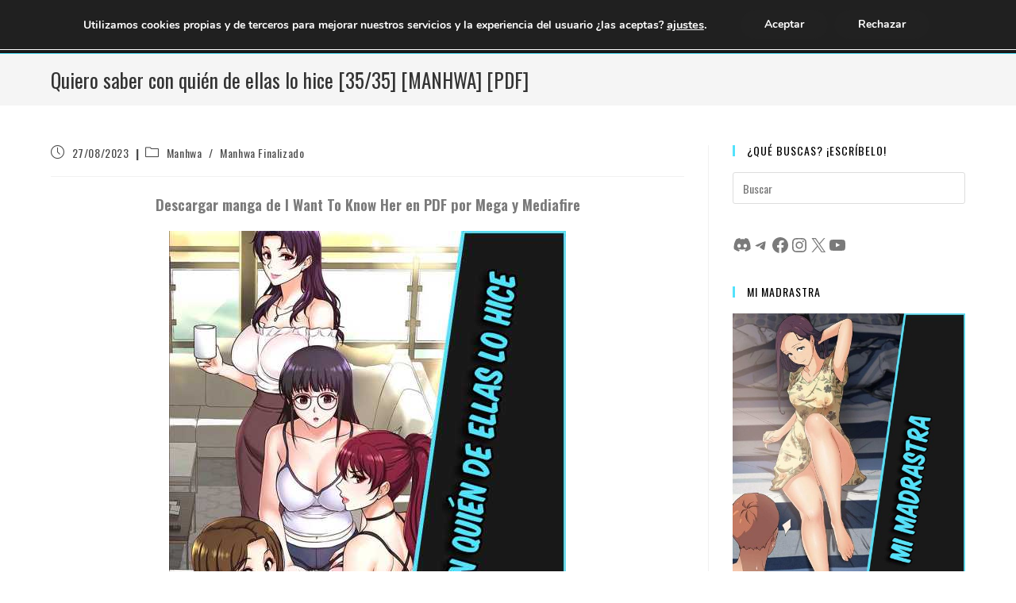

--- FILE ---
content_type: text/html; charset=UTF-8
request_url: https://www.descargarmangaspormega.com/descargar-quiero-saber-con-quien-de-ellas-lo-hice-manhwa-mega-mediafire-pdf/
body_size: 45418
content:
<!DOCTYPE html>
<html class="html" lang="es">
<head>
	<meta charset="UTF-8">
	<link rel="profile" href="https://gmpg.org/xfn/11">

	<meta name='robots' content='index, follow, max-image-preview:large, max-snippet:-1, max-video-preview:-1' />
	<style>img:is([sizes="auto" i], [sizes^="auto," i]) { contain-intrinsic-size: 3000px 1500px }</style>
	<link rel="pingback" href="https://www.descargarmangaspormega.com/xmlrpc.php">
<meta name="viewport" content="width=device-width, initial-scale=1">
	<!-- This site is optimized with the Yoast SEO plugin v26.0 - https://yoast.com/wordpress/plugins/seo/ -->
	<title>Quiero saber con quién de ellas lo hice [35/35] [MANHWA] [PDF] - Descargar Mangas en PDF</title>
	<meta name="description" content="Descargar Quiero saber con quién de ellas lo hice Manga - Manhwa en PDF por Mega y MediaFire subtitulado en español finalizado" />
	<link rel="canonical" href="https://www.descargarmangaspormega.com/descargar-quiero-saber-con-quien-de-ellas-lo-hice-manhwa-mega-mediafire-pdf/" />
	<meta property="og:locale" content="es_ES" />
	<meta property="og:type" content="article" />
	<meta property="og:title" content="Quiero saber con quién de ellas lo hice [35/35] [MANHWA] [PDF] - Descargar Mangas en PDF" />
	<meta property="og:description" content="Descargar Quiero saber con quién de ellas lo hice Manga - Manhwa en PDF por Mega y MediaFire subtitulado en español finalizado" />
	<meta property="og:url" content="https://www.descargarmangaspormega.com/descargar-quiero-saber-con-quien-de-ellas-lo-hice-manhwa-mega-mediafire-pdf/" />
	<meta property="og:site_name" content="Descargar Mangas en PDF" />
	<meta property="article:published_time" content="2023-08-27T04:22:28+00:00" />
	<meta property="article:modified_time" content="2024-12-07T06:37:40+00:00" />
	<meta property="og:image" content="https://www.descargarmangaspormega.com/wp-content/uploads/2023/08/Quiero-saber-con-quien-de-ellas-lo-hice.jpg" />
	<meta property="og:image:width" content="500" />
	<meta property="og:image:height" content="751" />
	<meta property="og:image:type" content="image/jpeg" />
	<meta name="author" content="TheAlvarezMG" />
	<meta name="twitter:card" content="summary_large_image" />
	<meta name="twitter:label1" content="Escrito por" />
	<meta name="twitter:data1" content="TheAlvarezMG" />
	<meta name="twitter:label2" content="Tiempo de lectura" />
	<meta name="twitter:data2" content="3 minutos" />
	<script type="application/ld+json" class="yoast-schema-graph">{"@context":"https://schema.org","@graph":[{"@type":"Article","@id":"https://www.descargarmangaspormega.com/descargar-quiero-saber-con-quien-de-ellas-lo-hice-manhwa-mega-mediafire-pdf/#article","isPartOf":{"@id":"https://www.descargarmangaspormega.com/descargar-quiero-saber-con-quien-de-ellas-lo-hice-manhwa-mega-mediafire-pdf/"},"author":{"name":"TheAlvarezMG","@id":"https://www.descargarmangaspormega.com/#/schema/person/2c99d96788397b95710930425c81f31a"},"headline":"Quiero saber con quién de ellas lo hice [35/35] [MANHWA] [PDF]","datePublished":"2023-08-27T04:22:28+00:00","dateModified":"2024-12-07T06:37:40+00:00","mainEntityOfPage":{"@id":"https://www.descargarmangaspormega.com/descargar-quiero-saber-con-quien-de-ellas-lo-hice-manhwa-mega-mediafire-pdf/"},"wordCount":228,"commentCount":0,"publisher":{"@id":"https://www.descargarmangaspormega.com/#/schema/person/2c99d96788397b95710930425c81f31a"},"image":{"@id":"https://www.descargarmangaspormega.com/descargar-quiero-saber-con-quien-de-ellas-lo-hice-manhwa-mega-mediafire-pdf/#primaryimage"},"thumbnailUrl":"https://www.descargarmangaspormega.com/wp-content/uploads/2023/08/Quiero-saber-con-quien-de-ellas-lo-hice.jpg","keywords":["Ecchi","Harem","Manhwas pornhwas","Recuentos de la vida","Romance"],"articleSection":["Manhwa","Manhwa Finalizado"],"inLanguage":"es","potentialAction":[{"@type":"CommentAction","name":"Comment","target":["https://www.descargarmangaspormega.com/descargar-quiero-saber-con-quien-de-ellas-lo-hice-manhwa-mega-mediafire-pdf/#respond"]}]},{"@type":"WebPage","@id":"https://www.descargarmangaspormega.com/descargar-quiero-saber-con-quien-de-ellas-lo-hice-manhwa-mega-mediafire-pdf/","url":"https://www.descargarmangaspormega.com/descargar-quiero-saber-con-quien-de-ellas-lo-hice-manhwa-mega-mediafire-pdf/","name":"Quiero saber con quién de ellas lo hice [35/35] [MANHWA] [PDF] - Descargar Mangas en PDF","isPartOf":{"@id":"https://www.descargarmangaspormega.com/#website"},"primaryImageOfPage":{"@id":"https://www.descargarmangaspormega.com/descargar-quiero-saber-con-quien-de-ellas-lo-hice-manhwa-mega-mediafire-pdf/#primaryimage"},"image":{"@id":"https://www.descargarmangaspormega.com/descargar-quiero-saber-con-quien-de-ellas-lo-hice-manhwa-mega-mediafire-pdf/#primaryimage"},"thumbnailUrl":"https://www.descargarmangaspormega.com/wp-content/uploads/2023/08/Quiero-saber-con-quien-de-ellas-lo-hice.jpg","datePublished":"2023-08-27T04:22:28+00:00","dateModified":"2024-12-07T06:37:40+00:00","description":"Descargar Quiero saber con quién de ellas lo hice Manga - Manhwa en PDF por Mega y MediaFire subtitulado en español finalizado","breadcrumb":{"@id":"https://www.descargarmangaspormega.com/descargar-quiero-saber-con-quien-de-ellas-lo-hice-manhwa-mega-mediafire-pdf/#breadcrumb"},"inLanguage":"es","potentialAction":[{"@type":"ReadAction","target":["https://www.descargarmangaspormega.com/descargar-quiero-saber-con-quien-de-ellas-lo-hice-manhwa-mega-mediafire-pdf/"]}]},{"@type":"ImageObject","inLanguage":"es","@id":"https://www.descargarmangaspormega.com/descargar-quiero-saber-con-quien-de-ellas-lo-hice-manhwa-mega-mediafire-pdf/#primaryimage","url":"https://www.descargarmangaspormega.com/wp-content/uploads/2023/08/Quiero-saber-con-quien-de-ellas-lo-hice.jpg","contentUrl":"https://www.descargarmangaspormega.com/wp-content/uploads/2023/08/Quiero-saber-con-quien-de-ellas-lo-hice.jpg","width":500,"height":751},{"@type":"BreadcrumbList","@id":"https://www.descargarmangaspormega.com/descargar-quiero-saber-con-quien-de-ellas-lo-hice-manhwa-mega-mediafire-pdf/#breadcrumb","itemListElement":[{"@type":"ListItem","position":1,"name":"Portada","item":"https://www.descargarmangaspormega.com/"},{"@type":"ListItem","position":2,"name":"Quiero saber con quién de ellas lo hice [35/35] [MANHWA] [PDF]"}]},{"@type":"WebSite","@id":"https://www.descargarmangaspormega.com/#website","url":"https://www.descargarmangaspormega.com/","name":"Descargar Mangas y Manhwas en PDF","description":"Descarga Mangas y Manhwas en PDF por MediaFire, Mega y TeraBox","publisher":{"@id":"https://www.descargarmangaspormega.com/#/schema/person/2c99d96788397b95710930425c81f31a"},"potentialAction":[{"@type":"SearchAction","target":{"@type":"EntryPoint","urlTemplate":"https://www.descargarmangaspormega.com/?s={search_term_string}"},"query-input":{"@type":"PropertyValueSpecification","valueRequired":true,"valueName":"search_term_string"}}],"inLanguage":"es"},{"@type":["Person","Organization"],"@id":"https://www.descargarmangaspormega.com/#/schema/person/2c99d96788397b95710930425c81f31a","name":"TheAlvarezMG","image":{"@type":"ImageObject","inLanguage":"es","@id":"https://www.descargarmangaspormega.com/#/schema/person/image/","url":"https://www.descargarmangaspormega.com/wp-content/uploads/2019/10/Perfil.jpg","contentUrl":"https://www.descargarmangaspormega.com/wp-content/uploads/2019/10/Perfil.jpg","width":400,"height":400,"caption":"TheAlvarezMG"},"logo":{"@id":"https://www.descargarmangaspormega.com/#/schema/person/image/"}}]}</script>
	<!-- / Yoast SEO plugin. -->


<link rel='dns-prefetch' href='//fonts.googleapis.com' />
<link rel="alternate" type="application/rss+xml" title="Descargar Mangas en PDF &raquo; Feed" href="https://www.descargarmangaspormega.com/feed/" />
<link rel="alternate" type="application/rss+xml" title="Descargar Mangas en PDF &raquo; Feed de los comentarios" href="https://www.descargarmangaspormega.com/comments/feed/" />
<script id="wpp-js" src="https://www.descargarmangaspormega.com/wp-content/plugins/wordpress-popular-posts/assets/js/wpp.min.js?ver=7.3.3" data-sampling="0" data-sampling-rate="100" data-api-url="https://www.descargarmangaspormega.com/wp-json/wordpress-popular-posts" data-post-id="12143" data-token="c2bbb39038" data-lang="0" data-debug="0"></script>
<link rel="alternate" type="application/rss+xml" title="Descargar Mangas en PDF &raquo; Comentario Quiero saber con quién de ellas lo hice [35/35] [MANHWA] [PDF] del feed" href="https://www.descargarmangaspormega.com/descargar-quiero-saber-con-quien-de-ellas-lo-hice-manhwa-mega-mediafire-pdf/feed/" />
<script>
window._wpemojiSettings = {"baseUrl":"https:\/\/s.w.org\/images\/core\/emoji\/16.0.1\/72x72\/","ext":".png","svgUrl":"https:\/\/s.w.org\/images\/core\/emoji\/16.0.1\/svg\/","svgExt":".svg","source":{"concatemoji":"https:\/\/www.descargarmangaspormega.com\/wp-includes\/js\/wp-emoji-release.min.js?ver=6.8.3"}};
/*! This file is auto-generated */
!function(s,n){var o,i,e;function c(e){try{var t={supportTests:e,timestamp:(new Date).valueOf()};sessionStorage.setItem(o,JSON.stringify(t))}catch(e){}}function p(e,t,n){e.clearRect(0,0,e.canvas.width,e.canvas.height),e.fillText(t,0,0);var t=new Uint32Array(e.getImageData(0,0,e.canvas.width,e.canvas.height).data),a=(e.clearRect(0,0,e.canvas.width,e.canvas.height),e.fillText(n,0,0),new Uint32Array(e.getImageData(0,0,e.canvas.width,e.canvas.height).data));return t.every(function(e,t){return e===a[t]})}function u(e,t){e.clearRect(0,0,e.canvas.width,e.canvas.height),e.fillText(t,0,0);for(var n=e.getImageData(16,16,1,1),a=0;a<n.data.length;a++)if(0!==n.data[a])return!1;return!0}function f(e,t,n,a){switch(t){case"flag":return n(e,"\ud83c\udff3\ufe0f\u200d\u26a7\ufe0f","\ud83c\udff3\ufe0f\u200b\u26a7\ufe0f")?!1:!n(e,"\ud83c\udde8\ud83c\uddf6","\ud83c\udde8\u200b\ud83c\uddf6")&&!n(e,"\ud83c\udff4\udb40\udc67\udb40\udc62\udb40\udc65\udb40\udc6e\udb40\udc67\udb40\udc7f","\ud83c\udff4\u200b\udb40\udc67\u200b\udb40\udc62\u200b\udb40\udc65\u200b\udb40\udc6e\u200b\udb40\udc67\u200b\udb40\udc7f");case"emoji":return!a(e,"\ud83e\udedf")}return!1}function g(e,t,n,a){var r="undefined"!=typeof WorkerGlobalScope&&self instanceof WorkerGlobalScope?new OffscreenCanvas(300,150):s.createElement("canvas"),o=r.getContext("2d",{willReadFrequently:!0}),i=(o.textBaseline="top",o.font="600 32px Arial",{});return e.forEach(function(e){i[e]=t(o,e,n,a)}),i}function t(e){var t=s.createElement("script");t.src=e,t.defer=!0,s.head.appendChild(t)}"undefined"!=typeof Promise&&(o="wpEmojiSettingsSupports",i=["flag","emoji"],n.supports={everything:!0,everythingExceptFlag:!0},e=new Promise(function(e){s.addEventListener("DOMContentLoaded",e,{once:!0})}),new Promise(function(t){var n=function(){try{var e=JSON.parse(sessionStorage.getItem(o));if("object"==typeof e&&"number"==typeof e.timestamp&&(new Date).valueOf()<e.timestamp+604800&&"object"==typeof e.supportTests)return e.supportTests}catch(e){}return null}();if(!n){if("undefined"!=typeof Worker&&"undefined"!=typeof OffscreenCanvas&&"undefined"!=typeof URL&&URL.createObjectURL&&"undefined"!=typeof Blob)try{var e="postMessage("+g.toString()+"("+[JSON.stringify(i),f.toString(),p.toString(),u.toString()].join(",")+"));",a=new Blob([e],{type:"text/javascript"}),r=new Worker(URL.createObjectURL(a),{name:"wpTestEmojiSupports"});return void(r.onmessage=function(e){c(n=e.data),r.terminate(),t(n)})}catch(e){}c(n=g(i,f,p,u))}t(n)}).then(function(e){for(var t in e)n.supports[t]=e[t],n.supports.everything=n.supports.everything&&n.supports[t],"flag"!==t&&(n.supports.everythingExceptFlag=n.supports.everythingExceptFlag&&n.supports[t]);n.supports.everythingExceptFlag=n.supports.everythingExceptFlag&&!n.supports.flag,n.DOMReady=!1,n.readyCallback=function(){n.DOMReady=!0}}).then(function(){return e}).then(function(){var e;n.supports.everything||(n.readyCallback(),(e=n.source||{}).concatemoji?t(e.concatemoji):e.wpemoji&&e.twemoji&&(t(e.twemoji),t(e.wpemoji)))}))}((window,document),window._wpemojiSettings);
</script>

<style id='wp-emoji-styles-inline-css'>

	img.wp-smiley, img.emoji {
		display: inline !important;
		border: none !important;
		box-shadow: none !important;
		height: 1em !important;
		width: 1em !important;
		margin: 0 0.07em !important;
		vertical-align: -0.1em !important;
		background: none !important;
		padding: 0 !important;
	}
</style>
<link rel='stylesheet' id='wp-block-library-css' href='https://www.descargarmangaspormega.com/wp-includes/css/dist/block-library/style.min.css?ver=6.8.3' media='all' />
<style id='wp-block-library-theme-inline-css'>
.wp-block-audio :where(figcaption){color:#555;font-size:13px;text-align:center}.is-dark-theme .wp-block-audio :where(figcaption){color:#ffffffa6}.wp-block-audio{margin:0 0 1em}.wp-block-code{border:1px solid #ccc;border-radius:4px;font-family:Menlo,Consolas,monaco,monospace;padding:.8em 1em}.wp-block-embed :where(figcaption){color:#555;font-size:13px;text-align:center}.is-dark-theme .wp-block-embed :where(figcaption){color:#ffffffa6}.wp-block-embed{margin:0 0 1em}.blocks-gallery-caption{color:#555;font-size:13px;text-align:center}.is-dark-theme .blocks-gallery-caption{color:#ffffffa6}:root :where(.wp-block-image figcaption){color:#555;font-size:13px;text-align:center}.is-dark-theme :root :where(.wp-block-image figcaption){color:#ffffffa6}.wp-block-image{margin:0 0 1em}.wp-block-pullquote{border-bottom:4px solid;border-top:4px solid;color:currentColor;margin-bottom:1.75em}.wp-block-pullquote cite,.wp-block-pullquote footer,.wp-block-pullquote__citation{color:currentColor;font-size:.8125em;font-style:normal;text-transform:uppercase}.wp-block-quote{border-left:.25em solid;margin:0 0 1.75em;padding-left:1em}.wp-block-quote cite,.wp-block-quote footer{color:currentColor;font-size:.8125em;font-style:normal;position:relative}.wp-block-quote:where(.has-text-align-right){border-left:none;border-right:.25em solid;padding-left:0;padding-right:1em}.wp-block-quote:where(.has-text-align-center){border:none;padding-left:0}.wp-block-quote.is-large,.wp-block-quote.is-style-large,.wp-block-quote:where(.is-style-plain){border:none}.wp-block-search .wp-block-search__label{font-weight:700}.wp-block-search__button{border:1px solid #ccc;padding:.375em .625em}:where(.wp-block-group.has-background){padding:1.25em 2.375em}.wp-block-separator.has-css-opacity{opacity:.4}.wp-block-separator{border:none;border-bottom:2px solid;margin-left:auto;margin-right:auto}.wp-block-separator.has-alpha-channel-opacity{opacity:1}.wp-block-separator:not(.is-style-wide):not(.is-style-dots){width:100px}.wp-block-separator.has-background:not(.is-style-dots){border-bottom:none;height:1px}.wp-block-separator.has-background:not(.is-style-wide):not(.is-style-dots){height:2px}.wp-block-table{margin:0 0 1em}.wp-block-table td,.wp-block-table th{word-break:normal}.wp-block-table :where(figcaption){color:#555;font-size:13px;text-align:center}.is-dark-theme .wp-block-table :where(figcaption){color:#ffffffa6}.wp-block-video :where(figcaption){color:#555;font-size:13px;text-align:center}.is-dark-theme .wp-block-video :where(figcaption){color:#ffffffa6}.wp-block-video{margin:0 0 1em}:root :where(.wp-block-template-part.has-background){margin-bottom:0;margin-top:0;padding:1.25em 2.375em}
</style>
<style id='classic-theme-styles-inline-css'>
/*! This file is auto-generated */
.wp-block-button__link{color:#fff;background-color:#32373c;border-radius:9999px;box-shadow:none;text-decoration:none;padding:calc(.667em + 2px) calc(1.333em + 2px);font-size:1.125em}.wp-block-file__button{background:#32373c;color:#fff;text-decoration:none}
</style>
<style id='global-styles-inline-css'>
:root{--wp--preset--aspect-ratio--square: 1;--wp--preset--aspect-ratio--4-3: 4/3;--wp--preset--aspect-ratio--3-4: 3/4;--wp--preset--aspect-ratio--3-2: 3/2;--wp--preset--aspect-ratio--2-3: 2/3;--wp--preset--aspect-ratio--16-9: 16/9;--wp--preset--aspect-ratio--9-16: 9/16;--wp--preset--color--black: #000000;--wp--preset--color--cyan-bluish-gray: #abb8c3;--wp--preset--color--white: #ffffff;--wp--preset--color--pale-pink: #f78da7;--wp--preset--color--vivid-red: #cf2e2e;--wp--preset--color--luminous-vivid-orange: #ff6900;--wp--preset--color--luminous-vivid-amber: #fcb900;--wp--preset--color--light-green-cyan: #7bdcb5;--wp--preset--color--vivid-green-cyan: #00d084;--wp--preset--color--pale-cyan-blue: #8ed1fc;--wp--preset--color--vivid-cyan-blue: #0693e3;--wp--preset--color--vivid-purple: #9b51e0;--wp--preset--gradient--vivid-cyan-blue-to-vivid-purple: linear-gradient(135deg,rgba(6,147,227,1) 0%,rgb(155,81,224) 100%);--wp--preset--gradient--light-green-cyan-to-vivid-green-cyan: linear-gradient(135deg,rgb(122,220,180) 0%,rgb(0,208,130) 100%);--wp--preset--gradient--luminous-vivid-amber-to-luminous-vivid-orange: linear-gradient(135deg,rgba(252,185,0,1) 0%,rgba(255,105,0,1) 100%);--wp--preset--gradient--luminous-vivid-orange-to-vivid-red: linear-gradient(135deg,rgba(255,105,0,1) 0%,rgb(207,46,46) 100%);--wp--preset--gradient--very-light-gray-to-cyan-bluish-gray: linear-gradient(135deg,rgb(238,238,238) 0%,rgb(169,184,195) 100%);--wp--preset--gradient--cool-to-warm-spectrum: linear-gradient(135deg,rgb(74,234,220) 0%,rgb(151,120,209) 20%,rgb(207,42,186) 40%,rgb(238,44,130) 60%,rgb(251,105,98) 80%,rgb(254,248,76) 100%);--wp--preset--gradient--blush-light-purple: linear-gradient(135deg,rgb(255,206,236) 0%,rgb(152,150,240) 100%);--wp--preset--gradient--blush-bordeaux: linear-gradient(135deg,rgb(254,205,165) 0%,rgb(254,45,45) 50%,rgb(107,0,62) 100%);--wp--preset--gradient--luminous-dusk: linear-gradient(135deg,rgb(255,203,112) 0%,rgb(199,81,192) 50%,rgb(65,88,208) 100%);--wp--preset--gradient--pale-ocean: linear-gradient(135deg,rgb(255,245,203) 0%,rgb(182,227,212) 50%,rgb(51,167,181) 100%);--wp--preset--gradient--electric-grass: linear-gradient(135deg,rgb(202,248,128) 0%,rgb(113,206,126) 100%);--wp--preset--gradient--midnight: linear-gradient(135deg,rgb(2,3,129) 0%,rgb(40,116,252) 100%);--wp--preset--font-size--small: 13px;--wp--preset--font-size--medium: 20px;--wp--preset--font-size--large: 36px;--wp--preset--font-size--x-large: 42px;--wp--preset--spacing--20: 0.44rem;--wp--preset--spacing--30: 0.67rem;--wp--preset--spacing--40: 1rem;--wp--preset--spacing--50: 1.5rem;--wp--preset--spacing--60: 2.25rem;--wp--preset--spacing--70: 3.38rem;--wp--preset--spacing--80: 5.06rem;--wp--preset--shadow--natural: 6px 6px 9px rgba(0, 0, 0, 0.2);--wp--preset--shadow--deep: 12px 12px 50px rgba(0, 0, 0, 0.4);--wp--preset--shadow--sharp: 6px 6px 0px rgba(0, 0, 0, 0.2);--wp--preset--shadow--outlined: 6px 6px 0px -3px rgba(255, 255, 255, 1), 6px 6px rgba(0, 0, 0, 1);--wp--preset--shadow--crisp: 6px 6px 0px rgba(0, 0, 0, 1);}:where(.is-layout-flex){gap: 0.5em;}:where(.is-layout-grid){gap: 0.5em;}body .is-layout-flex{display: flex;}.is-layout-flex{flex-wrap: wrap;align-items: center;}.is-layout-flex > :is(*, div){margin: 0;}body .is-layout-grid{display: grid;}.is-layout-grid > :is(*, div){margin: 0;}:where(.wp-block-columns.is-layout-flex){gap: 2em;}:where(.wp-block-columns.is-layout-grid){gap: 2em;}:where(.wp-block-post-template.is-layout-flex){gap: 1.25em;}:where(.wp-block-post-template.is-layout-grid){gap: 1.25em;}.has-black-color{color: var(--wp--preset--color--black) !important;}.has-cyan-bluish-gray-color{color: var(--wp--preset--color--cyan-bluish-gray) !important;}.has-white-color{color: var(--wp--preset--color--white) !important;}.has-pale-pink-color{color: var(--wp--preset--color--pale-pink) !important;}.has-vivid-red-color{color: var(--wp--preset--color--vivid-red) !important;}.has-luminous-vivid-orange-color{color: var(--wp--preset--color--luminous-vivid-orange) !important;}.has-luminous-vivid-amber-color{color: var(--wp--preset--color--luminous-vivid-amber) !important;}.has-light-green-cyan-color{color: var(--wp--preset--color--light-green-cyan) !important;}.has-vivid-green-cyan-color{color: var(--wp--preset--color--vivid-green-cyan) !important;}.has-pale-cyan-blue-color{color: var(--wp--preset--color--pale-cyan-blue) !important;}.has-vivid-cyan-blue-color{color: var(--wp--preset--color--vivid-cyan-blue) !important;}.has-vivid-purple-color{color: var(--wp--preset--color--vivid-purple) !important;}.has-black-background-color{background-color: var(--wp--preset--color--black) !important;}.has-cyan-bluish-gray-background-color{background-color: var(--wp--preset--color--cyan-bluish-gray) !important;}.has-white-background-color{background-color: var(--wp--preset--color--white) !important;}.has-pale-pink-background-color{background-color: var(--wp--preset--color--pale-pink) !important;}.has-vivid-red-background-color{background-color: var(--wp--preset--color--vivid-red) !important;}.has-luminous-vivid-orange-background-color{background-color: var(--wp--preset--color--luminous-vivid-orange) !important;}.has-luminous-vivid-amber-background-color{background-color: var(--wp--preset--color--luminous-vivid-amber) !important;}.has-light-green-cyan-background-color{background-color: var(--wp--preset--color--light-green-cyan) !important;}.has-vivid-green-cyan-background-color{background-color: var(--wp--preset--color--vivid-green-cyan) !important;}.has-pale-cyan-blue-background-color{background-color: var(--wp--preset--color--pale-cyan-blue) !important;}.has-vivid-cyan-blue-background-color{background-color: var(--wp--preset--color--vivid-cyan-blue) !important;}.has-vivid-purple-background-color{background-color: var(--wp--preset--color--vivid-purple) !important;}.has-black-border-color{border-color: var(--wp--preset--color--black) !important;}.has-cyan-bluish-gray-border-color{border-color: var(--wp--preset--color--cyan-bluish-gray) !important;}.has-white-border-color{border-color: var(--wp--preset--color--white) !important;}.has-pale-pink-border-color{border-color: var(--wp--preset--color--pale-pink) !important;}.has-vivid-red-border-color{border-color: var(--wp--preset--color--vivid-red) !important;}.has-luminous-vivid-orange-border-color{border-color: var(--wp--preset--color--luminous-vivid-orange) !important;}.has-luminous-vivid-amber-border-color{border-color: var(--wp--preset--color--luminous-vivid-amber) !important;}.has-light-green-cyan-border-color{border-color: var(--wp--preset--color--light-green-cyan) !important;}.has-vivid-green-cyan-border-color{border-color: var(--wp--preset--color--vivid-green-cyan) !important;}.has-pale-cyan-blue-border-color{border-color: var(--wp--preset--color--pale-cyan-blue) !important;}.has-vivid-cyan-blue-border-color{border-color: var(--wp--preset--color--vivid-cyan-blue) !important;}.has-vivid-purple-border-color{border-color: var(--wp--preset--color--vivid-purple) !important;}.has-vivid-cyan-blue-to-vivid-purple-gradient-background{background: var(--wp--preset--gradient--vivid-cyan-blue-to-vivid-purple) !important;}.has-light-green-cyan-to-vivid-green-cyan-gradient-background{background: var(--wp--preset--gradient--light-green-cyan-to-vivid-green-cyan) !important;}.has-luminous-vivid-amber-to-luminous-vivid-orange-gradient-background{background: var(--wp--preset--gradient--luminous-vivid-amber-to-luminous-vivid-orange) !important;}.has-luminous-vivid-orange-to-vivid-red-gradient-background{background: var(--wp--preset--gradient--luminous-vivid-orange-to-vivid-red) !important;}.has-very-light-gray-to-cyan-bluish-gray-gradient-background{background: var(--wp--preset--gradient--very-light-gray-to-cyan-bluish-gray) !important;}.has-cool-to-warm-spectrum-gradient-background{background: var(--wp--preset--gradient--cool-to-warm-spectrum) !important;}.has-blush-light-purple-gradient-background{background: var(--wp--preset--gradient--blush-light-purple) !important;}.has-blush-bordeaux-gradient-background{background: var(--wp--preset--gradient--blush-bordeaux) !important;}.has-luminous-dusk-gradient-background{background: var(--wp--preset--gradient--luminous-dusk) !important;}.has-pale-ocean-gradient-background{background: var(--wp--preset--gradient--pale-ocean) !important;}.has-electric-grass-gradient-background{background: var(--wp--preset--gradient--electric-grass) !important;}.has-midnight-gradient-background{background: var(--wp--preset--gradient--midnight) !important;}.has-small-font-size{font-size: var(--wp--preset--font-size--small) !important;}.has-medium-font-size{font-size: var(--wp--preset--font-size--medium) !important;}.has-large-font-size{font-size: var(--wp--preset--font-size--large) !important;}.has-x-large-font-size{font-size: var(--wp--preset--font-size--x-large) !important;}
:where(.wp-block-post-template.is-layout-flex){gap: 1.25em;}:where(.wp-block-post-template.is-layout-grid){gap: 1.25em;}
:where(.wp-block-columns.is-layout-flex){gap: 2em;}:where(.wp-block-columns.is-layout-grid){gap: 2em;}
:root :where(.wp-block-pullquote){font-size: 1.5em;line-height: 1.6;}
</style>
<link rel='stylesheet' id='wordpress-popular-posts-css-css' href='https://www.descargarmangaspormega.com/wp-content/plugins/wordpress-popular-posts/assets/css/wpp.css?ver=7.3.3' media='all' />
<link rel='stylesheet' id='oceanwp-style-css' href='https://www.descargarmangaspormega.com/wp-content/themes/oceanwp/assets/css/style.min.css?ver=1.0' media='all' />
<link rel='stylesheet' id='child-style-css' href='https://www.descargarmangaspormega.com/wp-content/themes/oceanwp-child-theme-master/style.css?ver=6.8.3' media='all' />
<link rel='stylesheet' id='font-awesome-css' href='https://www.descargarmangaspormega.com/wp-content/themes/oceanwp/assets/fonts/fontawesome/css/all.min.css?ver=6.7.2' media='all' />
<link rel='stylesheet' id='simple-line-icons-css' href='https://www.descargarmangaspormega.com/wp-content/themes/oceanwp/assets/css/third/simple-line-icons.min.css?ver=2.4.0' media='all' />
<link rel='stylesheet' id='oceanwp-google-font-oswald-css' href='//fonts.googleapis.com/css?family=Oswald%3A100%2C200%2C300%2C400%2C500%2C600%2C700%2C800%2C900%2C100i%2C200i%2C300i%2C400i%2C500i%2C600i%2C700i%2C800i%2C900i&#038;subset=latin&#038;display=swap&#038;ver=6.8.3' media='all' />
<link rel='stylesheet' id='wpdiscuz-frontend-css-css' href='https://www.descargarmangaspormega.com/wp-content/plugins/wpdiscuz/themes/default/style.css?ver=7.6.34' media='all' />
<style id='wpdiscuz-frontend-css-inline-css'>
 #wpdcom .wpd-blog-administrator .wpd-comment-label{color:#ffffff;background-color:#00B38F;border:none}#wpdcom .wpd-blog-administrator .wpd-comment-author, #wpdcom .wpd-blog-administrator .wpd-comment-author a{color:#00B38F}#wpdcom.wpd-layout-1 .wpd-comment .wpd-blog-administrator .wpd-avatar img{border-color:#00B38F}#wpdcom.wpd-layout-2 .wpd-comment.wpd-reply .wpd-comment-wrap.wpd-blog-administrator{border-left:3px solid #00B38F}#wpdcom.wpd-layout-2 .wpd-comment .wpd-blog-administrator .wpd-avatar img{border-bottom-color:#00B38F}#wpdcom.wpd-layout-3 .wpd-blog-administrator .wpd-comment-subheader{border-top:1px dashed #00B38F}#wpdcom.wpd-layout-3 .wpd-reply .wpd-blog-administrator .wpd-comment-right{border-left:1px solid #00B38F}#wpdcom .wpd-blog-editor .wpd-comment-label{color:#ffffff;background-color:#00B38F;border:none}#wpdcom .wpd-blog-editor .wpd-comment-author, #wpdcom .wpd-blog-editor .wpd-comment-author a{color:#00B38F}#wpdcom.wpd-layout-1 .wpd-comment .wpd-blog-editor .wpd-avatar img{border-color:#00B38F}#wpdcom.wpd-layout-2 .wpd-comment.wpd-reply .wpd-comment-wrap.wpd-blog-editor{border-left:3px solid #00B38F}#wpdcom.wpd-layout-2 .wpd-comment .wpd-blog-editor .wpd-avatar img{border-bottom-color:#00B38F}#wpdcom.wpd-layout-3 .wpd-blog-editor .wpd-comment-subheader{border-top:1px dashed #00B38F}#wpdcom.wpd-layout-3 .wpd-reply .wpd-blog-editor .wpd-comment-right{border-left:1px solid #00B38F}#wpdcom .wpd-blog-author .wpd-comment-label{color:#ffffff;background-color:#00B38F;border:none}#wpdcom .wpd-blog-author .wpd-comment-author, #wpdcom .wpd-blog-author .wpd-comment-author a{color:#00B38F}#wpdcom.wpd-layout-1 .wpd-comment .wpd-blog-author .wpd-avatar img{border-color:#00B38F}#wpdcom.wpd-layout-2 .wpd-comment .wpd-blog-author .wpd-avatar img{border-bottom-color:#00B38F}#wpdcom.wpd-layout-3 .wpd-blog-author .wpd-comment-subheader{border-top:1px dashed #00B38F}#wpdcom.wpd-layout-3 .wpd-reply .wpd-blog-author .wpd-comment-right{border-left:1px solid #00B38F}#wpdcom .wpd-blog-contributor .wpd-comment-label{color:#ffffff;background-color:#00B38F;border:none}#wpdcom .wpd-blog-contributor .wpd-comment-author, #wpdcom .wpd-blog-contributor .wpd-comment-author a{color:#00B38F}#wpdcom.wpd-layout-1 .wpd-comment .wpd-blog-contributor .wpd-avatar img{border-color:#00B38F}#wpdcom.wpd-layout-2 .wpd-comment .wpd-blog-contributor .wpd-avatar img{border-bottom-color:#00B38F}#wpdcom.wpd-layout-3 .wpd-blog-contributor .wpd-comment-subheader{border-top:1px dashed #00B38F}#wpdcom.wpd-layout-3 .wpd-reply .wpd-blog-contributor .wpd-comment-right{border-left:1px solid #00B38F}#wpdcom .wpd-blog-subscriber .wpd-comment-label{color:#ffffff;background-color:#00B38F;border:none}#wpdcom .wpd-blog-subscriber .wpd-comment-author, #wpdcom .wpd-blog-subscriber .wpd-comment-author a{color:#00B38F}#wpdcom.wpd-layout-2 .wpd-comment .wpd-blog-subscriber .wpd-avatar img{border-bottom-color:#00B38F}#wpdcom.wpd-layout-3 .wpd-blog-subscriber .wpd-comment-subheader{border-top:1px dashed #00B38F}#wpdcom .wpd-blog-wpseo_manager .wpd-comment-label{color:#ffffff;background-color:#00B38F;border:none}#wpdcom .wpd-blog-wpseo_manager .wpd-comment-author, #wpdcom .wpd-blog-wpseo_manager .wpd-comment-author a{color:#00B38F}#wpdcom.wpd-layout-1 .wpd-comment .wpd-blog-wpseo_manager .wpd-avatar img{border-color:#00B38F}#wpdcom.wpd-layout-2 .wpd-comment .wpd-blog-wpseo_manager .wpd-avatar img{border-bottom-color:#00B38F}#wpdcom.wpd-layout-3 .wpd-blog-wpseo_manager .wpd-comment-subheader{border-top:1px dashed #00B38F}#wpdcom.wpd-layout-3 .wpd-reply .wpd-blog-wpseo_manager .wpd-comment-right{border-left:1px solid #00B38F}#wpdcom .wpd-blog-wpseo_editor .wpd-comment-label{color:#ffffff;background-color:#00B38F;border:none}#wpdcom .wpd-blog-wpseo_editor .wpd-comment-author, #wpdcom .wpd-blog-wpseo_editor .wpd-comment-author a{color:#00B38F}#wpdcom.wpd-layout-1 .wpd-comment .wpd-blog-wpseo_editor .wpd-avatar img{border-color:#00B38F}#wpdcom.wpd-layout-2 .wpd-comment .wpd-blog-wpseo_editor .wpd-avatar img{border-bottom-color:#00B38F}#wpdcom.wpd-layout-3 .wpd-blog-wpseo_editor .wpd-comment-subheader{border-top:1px dashed #00B38F}#wpdcom.wpd-layout-3 .wpd-reply .wpd-blog-wpseo_editor .wpd-comment-right{border-left:1px solid #00B38F}#wpdcom .wpd-blog-post_author .wpd-comment-label{color:#ffffff;background-color:#00B38F;border:none}#wpdcom .wpd-blog-post_author .wpd-comment-author, #wpdcom .wpd-blog-post_author .wpd-comment-author a{color:#00B38F}#wpdcom .wpd-blog-post_author .wpd-avatar img{border-color:#00B38F}#wpdcom.wpd-layout-1 .wpd-comment .wpd-blog-post_author .wpd-avatar img{border-color:#00B38F}#wpdcom.wpd-layout-2 .wpd-comment.wpd-reply .wpd-comment-wrap.wpd-blog-post_author{border-left:3px solid #00B38F}#wpdcom.wpd-layout-2 .wpd-comment .wpd-blog-post_author .wpd-avatar img{border-bottom-color:#00B38F}#wpdcom.wpd-layout-3 .wpd-blog-post_author .wpd-comment-subheader{border-top:1px dashed #00B38F}#wpdcom.wpd-layout-3 .wpd-reply .wpd-blog-post_author .wpd-comment-right{border-left:1px solid #00B38F}#wpdcom .wpd-blog-guest .wpd-comment-label{color:#ffffff;background-color:#00B38F;border:none}#wpdcom .wpd-blog-guest .wpd-comment-author, #wpdcom .wpd-blog-guest .wpd-comment-author a{color:#00B38F}#wpdcom.wpd-layout-3 .wpd-blog-guest .wpd-comment-subheader{border-top:1px dashed #00B38F}#comments, #respond, .comments-area, #wpdcom{}#wpdcom .ql-editor > *{color:#777777}#wpdcom .ql-editor::before{}#wpdcom .ql-toolbar{border:1px solid #DDDDDD;border-top:none}#wpdcom .ql-container{border:1px solid #DDDDDD;border-bottom:none}#wpdcom .wpd-form-row .wpdiscuz-item input[type="text"], #wpdcom .wpd-form-row .wpdiscuz-item input[type="email"], #wpdcom .wpd-form-row .wpdiscuz-item input[type="url"], #wpdcom .wpd-form-row .wpdiscuz-item input[type="color"], #wpdcom .wpd-form-row .wpdiscuz-item input[type="date"], #wpdcom .wpd-form-row .wpdiscuz-item input[type="datetime"], #wpdcom .wpd-form-row .wpdiscuz-item input[type="datetime-local"], #wpdcom .wpd-form-row .wpdiscuz-item input[type="month"], #wpdcom .wpd-form-row .wpdiscuz-item input[type="number"], #wpdcom .wpd-form-row .wpdiscuz-item input[type="time"], #wpdcom textarea, #wpdcom select{border:1px solid #DDDDDD;color:#777777}#wpdcom .wpd-form-row .wpdiscuz-item textarea{border:1px solid #DDDDDD}#wpdcom input::placeholder, #wpdcom textarea::placeholder, #wpdcom input::-moz-placeholder, #wpdcom textarea::-webkit-input-placeholder{}#wpdcom .wpd-comment-text{color:#777777}#wpdcom .wpd-thread-head .wpd-thread-info{border-bottom:2px solid #00b38f}#wpdcom .wpd-thread-head .wpd-thread-info.wpd-reviews-tab svg{fill:#00b38f}#wpdcom .wpd-thread-head .wpdiscuz-user-settings{border-bottom:2px solid #00b38f}#wpdcom .wpd-thread-head .wpdiscuz-user-settings:hover{color:#00b38f}#wpdcom .wpd-comment .wpd-follow-link:hover{color:#00b38f}#wpdcom .wpd-comment-status .wpd-sticky{color:#00b38f}#wpdcom .wpd-thread-filter .wpdf-active{color:#00b38f;border-bottom-color:#00b38f}#wpdcom .wpd-comment-info-bar{border:1px dashed #33c3a6;background:#e6f8f4}#wpdcom .wpd-comment-info-bar .wpd-current-view i{color:#00b38f}#wpdcom .wpd-filter-view-all:hover{background:#00b38f}#wpdcom .wpdiscuz-item .wpdiscuz-rating > label{color:#DDDDDD}#wpdcom .wpdiscuz-item .wpdiscuz-rating:not(:checked) > label:hover, .wpdiscuz-rating:not(:checked) > label:hover ~ label{}#wpdcom .wpdiscuz-item .wpdiscuz-rating > input ~ label:hover, #wpdcom .wpdiscuz-item .wpdiscuz-rating > input:not(:checked) ~ label:hover ~ label, #wpdcom .wpdiscuz-item .wpdiscuz-rating > input:not(:checked) ~ label:hover ~ label{color:#FFED85}#wpdcom .wpdiscuz-item .wpdiscuz-rating > input:checked ~ label:hover, #wpdcom .wpdiscuz-item .wpdiscuz-rating > input:checked ~ label:hover, #wpdcom .wpdiscuz-item .wpdiscuz-rating > label:hover ~ input:checked ~ label, #wpdcom .wpdiscuz-item .wpdiscuz-rating > input:checked + label:hover ~ label, #wpdcom .wpdiscuz-item .wpdiscuz-rating > input:checked ~ label:hover ~ label, .wpd-custom-field .wcf-active-star, #wpdcom .wpdiscuz-item .wpdiscuz-rating > input:checked ~ label{color:#FFD700}#wpd-post-rating .wpd-rating-wrap .wpd-rating-stars svg .wpd-star{fill:#DDDDDD}#wpd-post-rating .wpd-rating-wrap .wpd-rating-stars svg .wpd-active{fill:#FFD700}#wpd-post-rating .wpd-rating-wrap .wpd-rate-starts svg .wpd-star{fill:#DDDDDD}#wpd-post-rating .wpd-rating-wrap .wpd-rate-starts:hover svg .wpd-star{fill:#FFED85}#wpd-post-rating.wpd-not-rated .wpd-rating-wrap .wpd-rate-starts svg:hover ~ svg .wpd-star{fill:#DDDDDD}.wpdiscuz-post-rating-wrap .wpd-rating .wpd-rating-wrap .wpd-rating-stars svg .wpd-star{fill:#DDDDDD}.wpdiscuz-post-rating-wrap .wpd-rating .wpd-rating-wrap .wpd-rating-stars svg .wpd-active{fill:#FFD700}#wpdcom .wpd-comment .wpd-follow-active{color:#ff7a00}#wpdcom .page-numbers{color:#555;border:#555 1px solid}#wpdcom span.current{background:#555}#wpdcom.wpd-layout-1 .wpd-new-loaded-comment > .wpd-comment-wrap > .wpd-comment-right{background:#FFFAD6}#wpdcom.wpd-layout-2 .wpd-new-loaded-comment.wpd-comment > .wpd-comment-wrap > .wpd-comment-right{background:#FFFAD6}#wpdcom.wpd-layout-2 .wpd-new-loaded-comment.wpd-comment.wpd-reply > .wpd-comment-wrap > .wpd-comment-right{background:transparent}#wpdcom.wpd-layout-2 .wpd-new-loaded-comment.wpd-comment.wpd-reply > .wpd-comment-wrap{background:#FFFAD6}#wpdcom.wpd-layout-3 .wpd-new-loaded-comment.wpd-comment > .wpd-comment-wrap > .wpd-comment-right{background:#FFFAD6}#wpdcom .wpd-follow:hover i, #wpdcom .wpd-unfollow:hover i, #wpdcom .wpd-comment .wpd-follow-active:hover i{color:#00b38f}#wpdcom .wpdiscuz-readmore{cursor:pointer;color:#00b38f}.wpd-custom-field .wcf-pasiv-star, #wpcomm .wpdiscuz-item .wpdiscuz-rating > label{color:#DDDDDD}.wpd-wrapper .wpd-list-item.wpd-active{border-top:3px solid #00b38f}#wpdcom.wpd-layout-2 .wpd-comment.wpd-reply.wpd-unapproved-comment .wpd-comment-wrap{border-left:3px solid #FFFAD6}#wpdcom.wpd-layout-3 .wpd-comment.wpd-reply.wpd-unapproved-comment .wpd-comment-right{border-left:1px solid #FFFAD6}#wpdcom .wpd-prim-button{background-color:#53e2fb;color:#FFFFFF}#wpdcom .wpd_label__check i.wpdicon-on{color:#53e2fb;border:1px solid #a9f1fd}#wpd-bubble-wrapper #wpd-bubble-all-comments-count{color:#1DB99A}#wpd-bubble-wrapper > div{background-color:#1DB99A}#wpd-bubble-wrapper > #wpd-bubble #wpd-bubble-add-message{background-color:#1DB99A}#wpd-bubble-wrapper > #wpd-bubble #wpd-bubble-add-message::before{border-left-color:#1DB99A;border-right-color:#1DB99A}#wpd-bubble-wrapper.wpd-right-corner > #wpd-bubble #wpd-bubble-add-message::before{border-left-color:#1DB99A;border-right-color:#1DB99A}.wpd-inline-icon-wrapper path.wpd-inline-icon-first{fill:#1DB99A}.wpd-inline-icon-count{background-color:#1DB99A}.wpd-inline-icon-count::before{border-right-color:#1DB99A}.wpd-inline-form-wrapper::before{border-bottom-color:#1DB99A}.wpd-inline-form-question{background-color:#1DB99A}.wpd-inline-form{background-color:#1DB99A}.wpd-last-inline-comments-wrapper{border-color:#1DB99A}.wpd-last-inline-comments-wrapper::before{border-bottom-color:#1DB99A}.wpd-last-inline-comments-wrapper .wpd-view-all-inline-comments{background:#1DB99A}.wpd-last-inline-comments-wrapper .wpd-view-all-inline-comments:hover,.wpd-last-inline-comments-wrapper .wpd-view-all-inline-comments:active,.wpd-last-inline-comments-wrapper .wpd-view-all-inline-comments:focus{background-color:#1DB99A}#wpdcom .ql-snow .ql-tooltip[data-mode="link"]::before{content:"Enter link:"}#wpdcom .ql-snow .ql-tooltip.ql-editing a.ql-action::after{content:"Save"}.comments-area{width:auto}
</style>
<link rel='stylesheet' id='wpdiscuz-fa-css' href='https://www.descargarmangaspormega.com/wp-content/plugins/wpdiscuz/assets/third-party/font-awesome-5.13.0/css/fa.min.css?ver=7.6.34' media='all' />
<link rel='stylesheet' id='wpdiscuz-combo-css-css' href='https://www.descargarmangaspormega.com/wp-content/plugins/wpdiscuz/assets/css/wpdiscuz-combo-no_quill.min.css?ver=6.8.3' media='all' />
<link rel='stylesheet' id='moove_gdpr_frontend-css' href='https://www.descargarmangaspormega.com/wp-content/plugins/gdpr-cookie-compliance/dist/styles/gdpr-main.css?ver=5.0.9' media='all' />
<style id='moove_gdpr_frontend-inline-css'>
#moove_gdpr_cookie_modal,#moove_gdpr_cookie_info_bar,.gdpr_cookie_settings_shortcode_content{font-family:&#039;Nunito&#039;,sans-serif}#moove_gdpr_save_popup_settings_button{background-color:#373737;color:#fff}#moove_gdpr_save_popup_settings_button:hover{background-color:#000}#moove_gdpr_cookie_info_bar .moove-gdpr-info-bar-container .moove-gdpr-info-bar-content a.mgbutton,#moove_gdpr_cookie_info_bar .moove-gdpr-info-bar-container .moove-gdpr-info-bar-content button.mgbutton{background-color:#212121}#moove_gdpr_cookie_modal .moove-gdpr-modal-content .moove-gdpr-modal-footer-content .moove-gdpr-button-holder a.mgbutton,#moove_gdpr_cookie_modal .moove-gdpr-modal-content .moove-gdpr-modal-footer-content .moove-gdpr-button-holder button.mgbutton,.gdpr_cookie_settings_shortcode_content .gdpr-shr-button.button-green{background-color:#212121;border-color:#212121}#moove_gdpr_cookie_modal .moove-gdpr-modal-content .moove-gdpr-modal-footer-content .moove-gdpr-button-holder a.mgbutton:hover,#moove_gdpr_cookie_modal .moove-gdpr-modal-content .moove-gdpr-modal-footer-content .moove-gdpr-button-holder button.mgbutton:hover,.gdpr_cookie_settings_shortcode_content .gdpr-shr-button.button-green:hover{background-color:#fff;color:#212121}#moove_gdpr_cookie_modal .moove-gdpr-modal-content .moove-gdpr-modal-close i,#moove_gdpr_cookie_modal .moove-gdpr-modal-content .moove-gdpr-modal-close span.gdpr-icon{background-color:#212121;border:1px solid #212121}#moove_gdpr_cookie_info_bar span.moove-gdpr-infobar-allow-all.focus-g,#moove_gdpr_cookie_info_bar span.moove-gdpr-infobar-allow-all:focus,#moove_gdpr_cookie_info_bar button.moove-gdpr-infobar-allow-all.focus-g,#moove_gdpr_cookie_info_bar button.moove-gdpr-infobar-allow-all:focus,#moove_gdpr_cookie_info_bar span.moove-gdpr-infobar-reject-btn.focus-g,#moove_gdpr_cookie_info_bar span.moove-gdpr-infobar-reject-btn:focus,#moove_gdpr_cookie_info_bar button.moove-gdpr-infobar-reject-btn.focus-g,#moove_gdpr_cookie_info_bar button.moove-gdpr-infobar-reject-btn:focus,#moove_gdpr_cookie_info_bar span.change-settings-button.focus-g,#moove_gdpr_cookie_info_bar span.change-settings-button:focus,#moove_gdpr_cookie_info_bar button.change-settings-button.focus-g,#moove_gdpr_cookie_info_bar button.change-settings-button:focus{-webkit-box-shadow:0 0 1px 3px #212121;-moz-box-shadow:0 0 1px 3px #212121;box-shadow:0 0 1px 3px #212121}#moove_gdpr_cookie_modal .moove-gdpr-modal-content .moove-gdpr-modal-close i:hover,#moove_gdpr_cookie_modal .moove-gdpr-modal-content .moove-gdpr-modal-close span.gdpr-icon:hover,#moove_gdpr_cookie_info_bar span[data-href]>u.change-settings-button{color:#212121}#moove_gdpr_cookie_modal .moove-gdpr-modal-content .moove-gdpr-modal-left-content #moove-gdpr-menu li.menu-item-selected a span.gdpr-icon,#moove_gdpr_cookie_modal .moove-gdpr-modal-content .moove-gdpr-modal-left-content #moove-gdpr-menu li.menu-item-selected button span.gdpr-icon{color:inherit}#moove_gdpr_cookie_modal .moove-gdpr-modal-content .moove-gdpr-modal-left-content #moove-gdpr-menu li a span.gdpr-icon,#moove_gdpr_cookie_modal .moove-gdpr-modal-content .moove-gdpr-modal-left-content #moove-gdpr-menu li button span.gdpr-icon{color:inherit}#moove_gdpr_cookie_modal .gdpr-acc-link{line-height:0;font-size:0;color:transparent;position:absolute}#moove_gdpr_cookie_modal .moove-gdpr-modal-content .moove-gdpr-modal-close:hover i,#moove_gdpr_cookie_modal .moove-gdpr-modal-content .moove-gdpr-modal-left-content #moove-gdpr-menu li a,#moove_gdpr_cookie_modal .moove-gdpr-modal-content .moove-gdpr-modal-left-content #moove-gdpr-menu li button,#moove_gdpr_cookie_modal .moove-gdpr-modal-content .moove-gdpr-modal-left-content #moove-gdpr-menu li button i,#moove_gdpr_cookie_modal .moove-gdpr-modal-content .moove-gdpr-modal-left-content #moove-gdpr-menu li a i,#moove_gdpr_cookie_modal .moove-gdpr-modal-content .moove-gdpr-tab-main .moove-gdpr-tab-main-content a:hover,#moove_gdpr_cookie_info_bar.moove-gdpr-dark-scheme .moove-gdpr-info-bar-container .moove-gdpr-info-bar-content a.mgbutton:hover,#moove_gdpr_cookie_info_bar.moove-gdpr-dark-scheme .moove-gdpr-info-bar-container .moove-gdpr-info-bar-content button.mgbutton:hover,#moove_gdpr_cookie_info_bar.moove-gdpr-dark-scheme .moove-gdpr-info-bar-container .moove-gdpr-info-bar-content a:hover,#moove_gdpr_cookie_info_bar.moove-gdpr-dark-scheme .moove-gdpr-info-bar-container .moove-gdpr-info-bar-content button:hover,#moove_gdpr_cookie_info_bar.moove-gdpr-dark-scheme .moove-gdpr-info-bar-container .moove-gdpr-info-bar-content span.change-settings-button:hover,#moove_gdpr_cookie_info_bar.moove-gdpr-dark-scheme .moove-gdpr-info-bar-container .moove-gdpr-info-bar-content button.change-settings-button:hover,#moove_gdpr_cookie_info_bar.moove-gdpr-dark-scheme .moove-gdpr-info-bar-container .moove-gdpr-info-bar-content u.change-settings-button:hover,#moove_gdpr_cookie_info_bar span[data-href]>u.change-settings-button,#moove_gdpr_cookie_info_bar.moove-gdpr-dark-scheme .moove-gdpr-info-bar-container .moove-gdpr-info-bar-content a.mgbutton.focus-g,#moove_gdpr_cookie_info_bar.moove-gdpr-dark-scheme .moove-gdpr-info-bar-container .moove-gdpr-info-bar-content button.mgbutton.focus-g,#moove_gdpr_cookie_info_bar.moove-gdpr-dark-scheme .moove-gdpr-info-bar-container .moove-gdpr-info-bar-content a.focus-g,#moove_gdpr_cookie_info_bar.moove-gdpr-dark-scheme .moove-gdpr-info-bar-container .moove-gdpr-info-bar-content button.focus-g,#moove_gdpr_cookie_info_bar.moove-gdpr-dark-scheme .moove-gdpr-info-bar-container .moove-gdpr-info-bar-content a.mgbutton:focus,#moove_gdpr_cookie_info_bar.moove-gdpr-dark-scheme .moove-gdpr-info-bar-container .moove-gdpr-info-bar-content button.mgbutton:focus,#moove_gdpr_cookie_info_bar.moove-gdpr-dark-scheme .moove-gdpr-info-bar-container .moove-gdpr-info-bar-content a:focus,#moove_gdpr_cookie_info_bar.moove-gdpr-dark-scheme .moove-gdpr-info-bar-container .moove-gdpr-info-bar-content button:focus,#moove_gdpr_cookie_info_bar.moove-gdpr-dark-scheme .moove-gdpr-info-bar-container .moove-gdpr-info-bar-content span.change-settings-button.focus-g,span.change-settings-button:focus,button.change-settings-button.focus-g,button.change-settings-button:focus,#moove_gdpr_cookie_info_bar.moove-gdpr-dark-scheme .moove-gdpr-info-bar-container .moove-gdpr-info-bar-content u.change-settings-button.focus-g,#moove_gdpr_cookie_info_bar.moove-gdpr-dark-scheme .moove-gdpr-info-bar-container .moove-gdpr-info-bar-content u.change-settings-button:focus{color:#212121}#moove_gdpr_cookie_modal .moove-gdpr-branding.focus-g span,#moove_gdpr_cookie_modal .moove-gdpr-modal-content .moove-gdpr-tab-main a.focus-g,#moove_gdpr_cookie_modal .moove-gdpr-modal-content .moove-gdpr-tab-main .gdpr-cd-details-toggle.focus-g{color:#212121}#moove_gdpr_cookie_modal.gdpr_lightbox-hide{display:none}
</style>
<link rel='stylesheet' id='oe-widgets-style-css' href='https://www.descargarmangaspormega.com/wp-content/plugins/ocean-extra/assets/css/widgets.css?ver=6.8.3' media='all' />
<link rel='stylesheet' id='oss-social-share-style-css' href='https://www.descargarmangaspormega.com/wp-content/plugins/ocean-social-sharing/assets/css/style.min.css?ver=6.8.3' media='all' />
<script src="https://www.descargarmangaspormega.com/wp-includes/js/jquery/jquery.min.js?ver=3.7.1" id="jquery-core-js"></script>
<script src="https://www.descargarmangaspormega.com/wp-includes/js/jquery/jquery-migrate.min.js?ver=3.4.1" id="jquery-migrate-js"></script>
<script src="https://www.descargarmangaspormega.com/wp-content/plugins/sticky-menu-or-anything-on-scroll/assets/js/jq-sticky-anything.min.js?ver=2.1.1" id="stickyAnythingLib-js"></script>
<link rel="https://api.w.org/" href="https://www.descargarmangaspormega.com/wp-json/" /><link rel="alternate" title="JSON" type="application/json" href="https://www.descargarmangaspormega.com/wp-json/wp/v2/posts/12143" /><link rel="EditURI" type="application/rsd+xml" title="RSD" href="https://www.descargarmangaspormega.com/xmlrpc.php?rsd" />
<meta name="generator" content="WordPress 6.8.3" />
<link rel='shortlink' href='https://www.descargarmangaspormega.com/?p=12143' />
<link rel="alternate" title="oEmbed (JSON)" type="application/json+oembed" href="https://www.descargarmangaspormega.com/wp-json/oembed/1.0/embed?url=https%3A%2F%2Fwww.descargarmangaspormega.com%2Fdescargar-quiero-saber-con-quien-de-ellas-lo-hice-manhwa-mega-mediafire-pdf%2F" />
<link rel="alternate" title="oEmbed (XML)" type="text/xml+oembed" href="https://www.descargarmangaspormega.com/wp-json/oembed/1.0/embed?url=https%3A%2F%2Fwww.descargarmangaspormega.com%2Fdescargar-quiero-saber-con-quien-de-ellas-lo-hice-manhwa-mega-mediafire-pdf%2F&#038;format=xml" />

		<!-- GA Google Analytics @ https://m0n.co/ga -->
		<script async src="https://www.googletagmanager.com/gtag/js?id=G-991435S3MN"></script>
		<script>
			window.dataLayer = window.dataLayer || [];
			function gtag(){dataLayer.push(arguments);}
			gtag('js', new Date());
			gtag('config', 'G-991435S3MN');
		</script>

	            <style id="wpp-loading-animation-styles">@-webkit-keyframes bgslide{from{background-position-x:0}to{background-position-x:-200%}}@keyframes bgslide{from{background-position-x:0}to{background-position-x:-200%}}.wpp-widget-block-placeholder,.wpp-shortcode-placeholder{margin:0 auto;width:60px;height:3px;background:#dd3737;background:linear-gradient(90deg,#dd3737 0%,#571313 10%,#dd3737 100%);background-size:200% auto;border-radius:3px;-webkit-animation:bgslide 1s infinite linear;animation:bgslide 1s infinite linear}</style>
                  <meta name="onesignal" content="wordpress-plugin"/>
            <script>

      window.OneSignalDeferred = window.OneSignalDeferred || [];

      OneSignalDeferred.push(function(OneSignal) {
        var oneSignal_options = {};
        window._oneSignalInitOptions = oneSignal_options;

        oneSignal_options['serviceWorkerParam'] = { scope: '/' };
oneSignal_options['serviceWorkerPath'] = 'OneSignalSDKWorker.js.php';

        OneSignal.Notifications.setDefaultUrl("https://www.descargarmangaspormega.com");

        oneSignal_options['wordpress'] = true;
oneSignal_options['appId'] = '1f5ab56f-f24c-45fd-b739-0470c92beaaf';
oneSignal_options['allowLocalhostAsSecureOrigin'] = true;
oneSignal_options['welcomeNotification'] = { };
oneSignal_options['welcomeNotification']['title'] = "Descargar Mangas por Mega y MediaFire";
oneSignal_options['welcomeNotification']['message'] = "¡Muchísimas gracias por suscribirte!";
oneSignal_options['welcomeNotification']['url'] = "https://www.descargarmangaspormega.com";
oneSignal_options['path'] = "https://www.descargarmangaspormega.com/wp-content/plugins/onesignal-free-web-push-notifications/sdk_files/";
oneSignal_options['promptOptions'] = { };
oneSignal_options['notifyButton'] = { };
oneSignal_options['notifyButton']['enable'] = true;
oneSignal_options['notifyButton']['position'] = 'bottom-left';
oneSignal_options['notifyButton']['theme'] = 'inverse';
oneSignal_options['notifyButton']['size'] = 'medium';
oneSignal_options['notifyButton']['showCredit'] = true;
oneSignal_options['notifyButton']['text'] = {};
oneSignal_options['notifyButton']['text']['tip.state.unsubscribed'] = '¡Suscríbete para recibir notificaciones cada vez que publique o actualice el contenido!';
oneSignal_options['notifyButton']['text']['tip.state.subscribed'] = 'Estás suscrito a las notificaciones';
oneSignal_options['notifyButton']['text']['tip.state.blocked'] = 'Has bloqueado las notificaciones';
oneSignal_options['notifyButton']['text']['message.action.subscribed'] = '¡Muchísimas gracias por suscribirte!';
oneSignal_options['notifyButton']['text']['message.action.resubscribed'] = 'Te has vuelto a suscribir';
oneSignal_options['notifyButton']['text']['message.action.unsubscribed'] = 'No volverás a recibir notificaciones (tú que te lo pierdes :v)';
oneSignal_options['notifyButton']['text']['dialog.main.title'] = 'Administrar notificaciones';
oneSignal_options['notifyButton']['text']['dialog.main.button.subscribe'] = '¡Suscríbete!';
oneSignal_options['notifyButton']['text']['dialog.main.button.unsubscribe'] = 'Desuscribirse';
oneSignal_options['notifyButton']['text']['dialog.blocked.title'] = 'Desbloquear notificaciones';
oneSignal_options['notifyButton']['text']['dialog.blocked.message'] = 'Sigue estas instrucciones para permitir las notificaciones';
oneSignal_options['notifyButton']['colors'] = {};
oneSignal_options['notifyButton']['colors']['circle.background'] = '#222222';
oneSignal_options['notifyButton']['colors']['circle.foreground'] = '#43F3F6';
oneSignal_options['notifyButton']['offset'] = {};
oneSignal_options['notifyButton']['offset']['bottom'] = '80px';
              OneSignal.init(window._oneSignalInitOptions);
                    });

      function documentInitOneSignal() {
        var oneSignal_elements = document.getElementsByClassName("OneSignal-prompt");

        var oneSignalLinkClickHandler = function(event) { OneSignal.Notifications.requestPermission(); event.preventDefault(); };        for(var i = 0; i < oneSignal_elements.length; i++)
          oneSignal_elements[i].addEventListener('click', oneSignalLinkClickHandler, false);
      }

      if (document.readyState === 'complete') {
           documentInitOneSignal();
      }
      else {
           window.addEventListener("load", function(event){
               documentInitOneSignal();
          });
      }
    </script>
<link rel="icon" href="https://www.descargarmangaspormega.com/wp-content/uploads/2019/08/favicon-5.ico" sizes="32x32" />
<link rel="icon" href="https://www.descargarmangaspormega.com/wp-content/uploads/2019/08/favicon-5.ico" sizes="192x192" />
<link rel="apple-touch-icon" href="https://www.descargarmangaspormega.com/wp-content/uploads/2019/08/favicon-5.ico" />
<meta name="msapplication-TileImage" content="https://www.descargarmangaspormega.com/wp-content/uploads/2019/08/favicon-5.ico" />
		<style id="wp-custom-css">
			.menu-badge{font-size:9px;margin-left:4px;position:relative;top:-10px;margin-bottom:13px;color:#191919;background-color:#53E2FB;padding:3px 4px;border-radius:5px}.badge-bounce{animation:bouncing .8s cubic-bezier(0.1,0.05,0.05,1) 0s infinite alternate both}@keyframes bouncing{0%{top:-6px}100%{top:-10px}}@media only screen and (max-width:768px){.search-results .thumbnail{display:block !important}}/* Cambiar el color de fondo y el texto del desplegable de archivos */.widget_archive select{background-color:#222222;/* Color de fondo oscuro */color:#ffffff;/* Color de texto blanco */border:1px solid #555555;/* Borde sutil */}		</style>
		<!-- OceanWP CSS -->
<style type="text/css">
/* Colors */a:hover,a.light:hover,.theme-heading .text::before,.theme-heading .text::after,#top-bar-content >a:hover,#top-bar-social li.oceanwp-email a:hover,#site-navigation-wrap .dropdown-menu >li >a:hover,#site-header.medium-header #medium-searchform button:hover,.oceanwp-mobile-menu-icon a:hover,.blog-entry.post .blog-entry-header .entry-title a:hover,.blog-entry.post .blog-entry-readmore a:hover,.blog-entry.thumbnail-entry .blog-entry-category a,ul.meta li a:hover,.dropcap,.single nav.post-navigation .nav-links .title,body .related-post-title a:hover,body #wp-calendar caption,body .contact-info-widget.default i,body .contact-info-widget.big-icons i,body .custom-links-widget .oceanwp-custom-links li a:hover,body .custom-links-widget .oceanwp-custom-links li a:hover:before,body .posts-thumbnails-widget li a:hover,body .social-widget li.oceanwp-email a:hover,.comment-author .comment-meta .comment-reply-link,#respond #cancel-comment-reply-link:hover,#footer-widgets .footer-box a:hover,#footer-bottom a:hover,#footer-bottom #footer-bottom-menu a:hover,.sidr a:hover,.sidr-class-dropdown-toggle:hover,.sidr-class-menu-item-has-children.active >a,.sidr-class-menu-item-has-children.active >a >.sidr-class-dropdown-toggle,input[type=checkbox]:checked:before{color:#53e2fb}.single nav.post-navigation .nav-links .title .owp-icon use,.blog-entry.post .blog-entry-readmore a:hover .owp-icon use,body .contact-info-widget.default .owp-icon use,body .contact-info-widget.big-icons .owp-icon use{stroke:#53e2fb}input[type="button"],input[type="reset"],input[type="submit"],button[type="submit"],.button,#site-navigation-wrap .dropdown-menu >li.btn >a >span,.thumbnail:hover i,.thumbnail:hover .link-post-svg-icon,.post-quote-content,.omw-modal .omw-close-modal,body .contact-info-widget.big-icons li:hover i,body .contact-info-widget.big-icons li:hover .owp-icon,body div.wpforms-container-full .wpforms-form input[type=submit],body div.wpforms-container-full .wpforms-form button[type=submit],body div.wpforms-container-full .wpforms-form .wpforms-page-button,.woocommerce-cart .wp-element-button,.woocommerce-checkout .wp-element-button,.wp-block-button__link{background-color:#53e2fb}.widget-title{border-color:#53e2fb}blockquote{border-color:#53e2fb}.wp-block-quote{border-color:#53e2fb}#searchform-dropdown{border-color:#53e2fb}.dropdown-menu .sub-menu{border-color:#53e2fb}.blog-entry.large-entry .blog-entry-readmore a:hover{border-color:#53e2fb}.oceanwp-newsletter-form-wrap input[type="email"]:focus{border-color:#53e2fb}.social-widget li.oceanwp-email a:hover{border-color:#53e2fb}#respond #cancel-comment-reply-link:hover{border-color:#53e2fb}body .contact-info-widget.big-icons li:hover i{border-color:#53e2fb}body .contact-info-widget.big-icons li:hover .owp-icon{border-color:#53e2fb}#footer-widgets .oceanwp-newsletter-form-wrap input[type="email"]:focus{border-color:#53e2fb}body .theme-button,body input[type="submit"],body button[type="submit"],body button,body .button,body div.wpforms-container-full .wpforms-form input[type=submit],body div.wpforms-container-full .wpforms-form button[type=submit],body div.wpforms-container-full .wpforms-form .wpforms-page-button,.woocommerce-cart .wp-element-button,.woocommerce-checkout .wp-element-button,.wp-block-button__link{border-color:#ffffff}body .theme-button:hover,body input[type="submit"]:hover,body button[type="submit"]:hover,body button:hover,body .button:hover,body div.wpforms-container-full .wpforms-form input[type=submit]:hover,body div.wpforms-container-full .wpforms-form input[type=submit]:active,body div.wpforms-container-full .wpforms-form button[type=submit]:hover,body div.wpforms-container-full .wpforms-form button[type=submit]:active,body div.wpforms-container-full .wpforms-form .wpforms-page-button:hover,body div.wpforms-container-full .wpforms-form .wpforms-page-button:active,.woocommerce-cart .wp-element-button:hover,.woocommerce-checkout .wp-element-button:hover,.wp-block-button__link:hover{border-color:#ffffff}form input[type="text"],form input[type="password"],form input[type="email"],form input[type="url"],form input[type="date"],form input[type="month"],form input[type="time"],form input[type="datetime"],form input[type="datetime-local"],form input[type="week"],form input[type="number"],form input[type="search"],form input[type="tel"],form input[type="color"],form select,form textarea{color:#000000}body div.wpforms-container-full .wpforms-form input[type=date],body div.wpforms-container-full .wpforms-form input[type=datetime],body div.wpforms-container-full .wpforms-form input[type=datetime-local],body div.wpforms-container-full .wpforms-form input[type=email],body div.wpforms-container-full .wpforms-form input[type=month],body div.wpforms-container-full .wpforms-form input[type=number],body div.wpforms-container-full .wpforms-form input[type=password],body div.wpforms-container-full .wpforms-form input[type=range],body div.wpforms-container-full .wpforms-form input[type=search],body div.wpforms-container-full .wpforms-form input[type=tel],body div.wpforms-container-full .wpforms-form input[type=text],body div.wpforms-container-full .wpforms-form input[type=time],body div.wpforms-container-full .wpforms-form input[type=url],body div.wpforms-container-full .wpforms-form input[type=week],body div.wpforms-container-full .wpforms-form select,body div.wpforms-container-full .wpforms-form textarea{color:#000000}.page-header .page-subheading{color:#7a7a7a}body{color:#7a7a7a}h1,h2,h3,h4,h5,h6,.theme-heading,.widget-title,.oceanwp-widget-recent-posts-title,.comment-reply-title,.entry-title,.sidebar-box .widget-title{color:#7a7a7a}h1{color:#7a7a7a}h2{color:#7a7a7a}h3{color:#7a7a7a}h4{color:#7a7a7a}/* OceanWP Style Settings CSS */.theme-button,input[type="submit"],button[type="submit"],button,.button,body div.wpforms-container-full .wpforms-form input[type=submit],body div.wpforms-container-full .wpforms-form button[type=submit],body div.wpforms-container-full .wpforms-form .wpforms-page-button{border-style:solid}.theme-button,input[type="submit"],button[type="submit"],button,.button,body div.wpforms-container-full .wpforms-form input[type=submit],body div.wpforms-container-full .wpforms-form button[type=submit],body div.wpforms-container-full .wpforms-form .wpforms-page-button{border-width:1px}form input[type="text"],form input[type="password"],form input[type="email"],form input[type="url"],form input[type="date"],form input[type="month"],form input[type="time"],form input[type="datetime"],form input[type="datetime-local"],form input[type="week"],form input[type="number"],form input[type="search"],form input[type="tel"],form input[type="color"],form select,form textarea,.woocommerce .woocommerce-checkout .select2-container--default .select2-selection--single{border-style:solid}body div.wpforms-container-full .wpforms-form input[type=date],body div.wpforms-container-full .wpforms-form input[type=datetime],body div.wpforms-container-full .wpforms-form input[type=datetime-local],body div.wpforms-container-full .wpforms-form input[type=email],body div.wpforms-container-full .wpforms-form input[type=month],body div.wpforms-container-full .wpforms-form input[type=number],body div.wpforms-container-full .wpforms-form input[type=password],body div.wpforms-container-full .wpforms-form input[type=range],body div.wpforms-container-full .wpforms-form input[type=search],body div.wpforms-container-full .wpforms-form input[type=tel],body div.wpforms-container-full .wpforms-form input[type=text],body div.wpforms-container-full .wpforms-form input[type=time],body div.wpforms-container-full .wpforms-form input[type=url],body div.wpforms-container-full .wpforms-form input[type=week],body div.wpforms-container-full .wpforms-form select,body div.wpforms-container-full .wpforms-form textarea{border-style:solid}form input[type="text"],form input[type="password"],form input[type="email"],form input[type="url"],form input[type="date"],form input[type="month"],form input[type="time"],form input[type="datetime"],form input[type="datetime-local"],form input[type="week"],form input[type="number"],form input[type="search"],form input[type="tel"],form input[type="color"],form select,form textarea{border-radius:3px}body div.wpforms-container-full .wpforms-form input[type=date],body div.wpforms-container-full .wpforms-form input[type=datetime],body div.wpforms-container-full .wpforms-form input[type=datetime-local],body div.wpforms-container-full .wpforms-form input[type=email],body div.wpforms-container-full .wpforms-form input[type=month],body div.wpforms-container-full .wpforms-form input[type=number],body div.wpforms-container-full .wpforms-form input[type=password],body div.wpforms-container-full .wpforms-form input[type=range],body div.wpforms-container-full .wpforms-form input[type=search],body div.wpforms-container-full .wpforms-form input[type=tel],body div.wpforms-container-full .wpforms-form input[type=text],body div.wpforms-container-full .wpforms-form input[type=time],body div.wpforms-container-full .wpforms-form input[type=url],body div.wpforms-container-full .wpforms-form input[type=week],body div.wpforms-container-full .wpforms-form select,body div.wpforms-container-full .wpforms-form textarea{border-radius:3px}.page-numbers a,.page-numbers span:not(.elementor-screen-only),.page-links span{font-size:20px}@media (max-width:768px){.page-numbers a,.page-numbers span:not(.elementor-screen-only),.page-links span{font-size:px}}@media (max-width:480px){.page-numbers a,.page-numbers span:not(.elementor-screen-only),.page-links span{font-size:px}}.page-numbers a,.page-numbers span:not(.elementor-screen-only),.page-links span{border-radius:20px}.page-numbers a:hover,.page-links a:hover span,.page-numbers.current,.page-numbers.current:hover{background-color:#53e2fb}.page-numbers a,.page-numbers span:not(.elementor-screen-only),.page-links span{color:#000000}.page-numbers a .owp-icon use{stroke:#000000}.page-numbers a:hover,.page-links a:hover span,.page-numbers.current,.page-numbers.current:hover{color:#000000}.page-numbers a:hover .owp-icon use{stroke:#000000}.page-numbers a,.page-numbers span:not(.elementor-screen-only),.page-links span{border-color:#000000}.page-numbers a:hover,.page-links a:hover span,.page-numbers.current,.page-numbers.current:hover{border-color:#53e2fb}#scroll-top{bottom:80px}#scroll-top{width:45px;height:45px;line-height:45px}#scroll-top{font-size:30px}#scroll-top .owp-icon{width:30px;height:30px}#scroll-top{border-radius:30px}#scroll-top:hover{color:#53e2fb}#scroll-top:hover .owp-icon use{stroke:#ffffff}.page-header,.has-transparent-header .page-header{padding:15px 0 15px 0}/* Header */#site-logo #site-logo-inner,.oceanwp-social-menu .social-menu-inner,#site-header.full_screen-header .menu-bar-inner,.after-header-content .after-header-content-inner{height:50px}#site-navigation-wrap .dropdown-menu >li >a,#site-navigation-wrap .dropdown-menu >li >span.opl-logout-link,.oceanwp-mobile-menu-icon a,.mobile-menu-close,.after-header-content-inner >a{line-height:50px}#site-header,.has-transparent-header .is-sticky #site-header,.has-vh-transparent .is-sticky #site-header.vertical-header,#searchform-header-replace{background-color:#191919}#site-header.has-header-media .overlay-header-media{background-color:rgba(0,0,0,0.5)}#site-header{border-color:#53e2fb}#site-logo #site-logo-inner a img,#site-header.center-header #site-navigation-wrap .middle-site-logo a img{max-width:300px}.effect-one #site-navigation-wrap .dropdown-menu >li >a.menu-link >span:after,.effect-three #site-navigation-wrap .dropdown-menu >li >a.menu-link >span:after,.effect-five #site-navigation-wrap .dropdown-menu >li >a.menu-link >span:before,.effect-five #site-navigation-wrap .dropdown-menu >li >a.menu-link >span:after,.effect-nine #site-navigation-wrap .dropdown-menu >li >a.menu-link >span:before,.effect-nine #site-navigation-wrap .dropdown-menu >li >a.menu-link >span:after{background-color:#53e2fb}.effect-four #site-navigation-wrap .dropdown-menu >li >a.menu-link >span:before,.effect-four #site-navigation-wrap .dropdown-menu >li >a.menu-link >span:after,.effect-seven #site-navigation-wrap .dropdown-menu >li >a.menu-link:hover >span:after,.effect-seven #site-navigation-wrap .dropdown-menu >li.sfHover >a.menu-link >span:after{color:#53e2fb}.effect-seven #site-navigation-wrap .dropdown-menu >li >a.menu-link:hover >span:after,.effect-seven #site-navigation-wrap .dropdown-menu >li.sfHover >a.menu-link >span:after{text-shadow:10px 0 #53e2fb,-10px 0 #53e2fb}#site-navigation-wrap .dropdown-menu >li >a,.oceanwp-mobile-menu-icon a,#searchform-header-replace-close{color:#ffffff}#site-navigation-wrap .dropdown-menu >li >a .owp-icon use,.oceanwp-mobile-menu-icon a .owp-icon use,#searchform-header-replace-close .owp-icon use{stroke:#ffffff}#site-navigation-wrap .dropdown-menu >li >a:hover,.oceanwp-mobile-menu-icon a:hover,#searchform-header-replace-close:hover{color:#53e2fb}#site-navigation-wrap .dropdown-menu >li >a:hover .owp-icon use,.oceanwp-mobile-menu-icon a:hover .owp-icon use,#searchform-header-replace-close:hover .owp-icon use{stroke:#53e2fb}.dropdown-menu .sub-menu,#searchform-dropdown,.current-shop-items-dropdown{background-color:#191919}.dropdown-menu .sub-menu,#searchform-dropdown,.current-shop-items-dropdown{border-color:#191919}.dropdown-menu ul li.menu-item,.navigation >ul >li >ul.megamenu.sub-menu >li,.navigation .megamenu li ul.sub-menu{border-color:#191919}.dropdown-menu ul li a.menu-link{color:#ffffff}.dropdown-menu ul li a.menu-link .owp-icon use{stroke:#ffffff}.dropdown-menu ul li a.menu-link:hover{color:#53e2fb}.dropdown-menu ul li a.menu-link:hover .owp-icon use{stroke:#53e2fb}.dropdown-menu ul li a.menu-link:hover{background-color:#191919}#searchform-dropdown input{background-color:#191919}#searchform-dropdown input{color:#53e2fb}#searchform-dropdown input{border-color:#53e2fb}#searchform-dropdown input:focus{border-color:#53e2fb}a.sidr-class-toggle-sidr-close{background-color:#191919}#sidr,#mobile-dropdown{background-color:#191919}body .sidr a,body .sidr-class-dropdown-toggle,#mobile-dropdown ul li a,#mobile-dropdown ul li a .dropdown-toggle,#mobile-fullscreen ul li a,#mobile-fullscreen .oceanwp-social-menu.simple-social ul li a{color:#ffffff}#mobile-fullscreen a.close .close-icon-inner,#mobile-fullscreen a.close .close-icon-inner::after{background-color:#ffffff}body .sidr a:hover,body .sidr-class-dropdown-toggle:hover,body .sidr-class-dropdown-toggle .fa,body .sidr-class-menu-item-has-children.active >a,body .sidr-class-menu-item-has-children.active >a >.sidr-class-dropdown-toggle,#mobile-dropdown ul li a:hover,#mobile-dropdown ul li a .dropdown-toggle:hover,#mobile-dropdown .menu-item-has-children.active >a,#mobile-dropdown .menu-item-has-children.active >a >.dropdown-toggle,#mobile-fullscreen ul li a:hover,#mobile-fullscreen .oceanwp-social-menu.simple-social ul li a:hover{color:#53e2fb}#mobile-fullscreen a.close:hover .close-icon-inner,#mobile-fullscreen a.close:hover .close-icon-inner::after{background-color:#53e2fb}body .sidr-class-mobile-searchform input,body .sidr-class-mobile-searchform input:focus,#mobile-dropdown #mobile-menu-search form input,#mobile-fullscreen #mobile-search input,#mobile-fullscreen #mobile-search .search-text{color:#53e2fb}body .sidr-class-mobile-searchform input,#mobile-dropdown #mobile-menu-search form input,#mobile-fullscreen #mobile-search input{border-color:#53e2fb}/* Topbar */#top-bar-social li a{font-size:15px}#top-bar-social li a{padding:0 7px 0 7px}#top-bar-social li a{color:#53e2fb}#top-bar-social li a .owp-icon use{stroke:#53e2fb}#top-bar-social li a:hover{color:#1e73be!important}#top-bar-social li a:hover .owp-icon use{stroke:#1e73be!important}#top-bar-wrap,.oceanwp-top-bar-sticky{background-color:#191919}#top-bar-wrap{border-color:#191919}#top-bar-content a:hover,#top-bar-social-alt a:hover{color:#53e2fb}/* Blog CSS */.ocean-single-post-header ul.meta-item li a:hover{color:#333333}/* Sidebar */.sidebar-box .widget-title{color:#000000}.widget-title{border-color:#53e2fb}/* Footer Widgets */#footer-widgets{padding:20px}#footer-widgets,#footer-widgets p,#footer-widgets li a:before,#footer-widgets .contact-info-widget span.oceanwp-contact-title,#footer-widgets .recent-posts-date,#footer-widgets .recent-posts-comments,#footer-widgets .widget-recent-posts-icons li .fa{color:#cecece}/* Social Sharing CSS */.entry-share.minimal ul li a{border-color:#53e2fb}.entry-share.minimal ul li a{color:#191919}.entry-share.minimal ul li a .oss-icon{fill:#191919}/* Typography */body{font-family:Oswald;font-size:14px;line-height:1.8}h1,h2,h3,h4,h5,h6,.theme-heading,.widget-title,.oceanwp-widget-recent-posts-title,.comment-reply-title,.entry-title,.sidebar-box .widget-title{font-family:Oswald;line-height:1.4}h1{font-family:Oswald;font-size:23px;line-height:1.4}h2{font-family:Oswald;font-size:20px;line-height:1.4}h3{font-family:Oswald;font-size:18px;line-height:1.4}h4{font-family:Oswald;font-size:17px;line-height:1.4}h5{font-size:14px;line-height:1.4}h6{font-size:15px;line-height:1.4}.page-header .page-header-title,.page-header.background-image-page-header .page-header-title{font-family:Oswald;font-size:25px;line-height:1.4}.page-header .page-subheading{font-family:Oswald;font-size:14px;line-height:1.8}.site-breadcrumbs,.site-breadcrumbs a{font-family:Oswald;font-size:13px;line-height:1.4}#top-bar-content,#top-bar-social-alt{font-family:Oswald;font-size:12px;line-height:1.8}#site-logo a.site-logo-text{font-family:Oswald;font-size:24px;line-height:1.8}#site-navigation-wrap .dropdown-menu >li >a,#site-header.full_screen-header .fs-dropdown-menu >li >a,#site-header.top-header #site-navigation-wrap .dropdown-menu >li >a,#site-header.center-header #site-navigation-wrap .dropdown-menu >li >a,#site-header.medium-header #site-navigation-wrap .dropdown-menu >li >a,.oceanwp-mobile-menu-icon a{font-family:Oswald;font-size:14px;letter-spacing:.6px;text-transform:uppercase}.dropdown-menu ul li a.menu-link,#site-header.full_screen-header .fs-dropdown-menu ul.sub-menu li a{font-family:Oswald;font-size:14px;line-height:1.2;letter-spacing:.6px;text-transform:none}.sidr-class-dropdown-menu li a,a.sidr-class-toggle-sidr-close,#mobile-dropdown ul li a,body #mobile-fullscreen ul li a{font-family:Oswald;font-size:14px;line-height:1.8;text-transform:uppercase}.blog-entry.post .blog-entry-header .entry-title a{font-family:Oswald;font-size:18px;line-height:1.4}.ocean-single-post-header .single-post-title{font-size:34px;line-height:1.4;letter-spacing:.6px}.ocean-single-post-header ul.meta-item li,.ocean-single-post-header ul.meta-item li a{font-size:13px;line-height:1.4;letter-spacing:.6px}.ocean-single-post-header .post-author-name,.ocean-single-post-header .post-author-name a{font-size:14px;line-height:1.4;letter-spacing:.6px}.ocean-single-post-header .post-author-description{font-size:12px;line-height:1.4;letter-spacing:.6px}.single-post .entry-title{font-family:Oswald;font-size:34px;line-height:1.4;letter-spacing:.6px}.single-post ul.meta li,.single-post ul.meta li a{font-size:14px;line-height:1.4;letter-spacing:.6px}.sidebar-box .widget-title,.sidebar-box.widget_block .wp-block-heading{font-family:Oswald;font-size:14px;line-height:1;letter-spacing:1px;text-transform:uppercase}.sidebar-box,.footer-box{font-family:Oswald}#footer-widgets .footer-box .widget-title{font-family:Oswald;font-size:14px;line-height:1;letter-spacing:1px}#footer-bottom #copyright{font-family:Oswald;font-size:12px;line-height:1}#footer-bottom #footer-bottom-menu{font-family:Oswald;font-size:12px;line-height:1}.woocommerce-store-notice.demo_store{line-height:2;letter-spacing:1.5px}.demo_store .woocommerce-store-notice__dismiss-link{line-height:2;letter-spacing:1.5px}.woocommerce ul.products li.product li.title h2,.woocommerce ul.products li.product li.title a{font-size:14px;line-height:1.5}.woocommerce ul.products li.product li.category,.woocommerce ul.products li.product li.category a{font-size:12px;line-height:1}.woocommerce ul.products li.product .price{font-size:18px;line-height:1}.woocommerce ul.products li.product .button,.woocommerce ul.products li.product .product-inner .added_to_cart{font-size:12px;line-height:1.5;letter-spacing:1px}.woocommerce ul.products li.owp-woo-cond-notice span,.woocommerce ul.products li.owp-woo-cond-notice a{font-size:16px;line-height:1;letter-spacing:1px;font-weight:600;text-transform:capitalize}.woocommerce div.product .product_title{font-size:24px;line-height:1.4;letter-spacing:.6px}.woocommerce div.product p.price{font-size:36px;line-height:1}.woocommerce .owp-btn-normal .summary form button.button,.woocommerce .owp-btn-big .summary form button.button,.woocommerce .owp-btn-very-big .summary form button.button{font-size:12px;line-height:1.5;letter-spacing:1px;text-transform:uppercase}.woocommerce div.owp-woo-single-cond-notice span,.woocommerce div.owp-woo-single-cond-notice a{font-size:18px;line-height:2;letter-spacing:1.5px;font-weight:600;text-transform:capitalize}.ocean-preloader--active .preloader-after-content{font-size:20px;line-height:1.8;letter-spacing:.6px}
</style></head>

<body class="wp-singular post-template-default single single-post postid-12143 single-format-standard wp-custom-logo wp-embed-responsive wp-theme-oceanwp wp-child-theme-oceanwp-child-theme-master fl-builder-lite-2-9-3-2 fl-no-js oceanwp-theme sidebar-mobile default-breakpoint has-sidebar content-right-sidebar post-in-category-manhwa post-in-category-manhwa-finalizado has-topbar has-blog-grid has-fixed-footer pagination-center" itemscope="itemscope" itemtype="https://schema.org/Article">
	
	<script type="application/javascript">
(function() {
    function randStr(e,t){for(var n="",r=t||"ABCDEFGHIJKLMNOPQRSTUVWXYZabcdefghijklmnopqrstuvwxyz",o=0;o<e;o++)n+=r.charAt(Math.floor(Math.random()*r.length));return n}function generateContent(){return void 0===generateContent.val&&(generateContent.val="document.dispatchEvent("+randStr(4*Math.random()+3)+");"),generateContent.val}try{Object.defineProperty(document.currentScript,"innerHTML",{get:generateContent}),Object.defineProperty(document.currentScript,"textContent",{get:generateContent})}catch(e){};

    //version 7.0.0

    var adConfig = {
    "ads_host": "a.pemsrv.com",
    "syndication_host": "s.pemsrv.com",
    "idzone": 4202658,
    "popup_fallback": false,
    "popup_force": true,
    "chrome_enabled": true,
    "new_tab": true,
    "frequency_period": 5,
    "frequency_count": 1,
    "trigger_method": 3,
    "trigger_class": "",
    "trigger_delay": 0,
    "capping_enabled": true,
    "tcf_enabled": true,
    "only_inline": false
};

window.document.querySelectorAll||(document.querySelectorAll=document.body.querySelectorAll=Object.querySelectorAll=function(e,o,t,i,n){var r=document,a=r.createStyleSheet();for(n=r.all,o=[],t=(e=e.replace(/\[for\b/gi,"[htmlFor").split(",")).length;t--;){for(a.addRule(e[t],"k:v"),i=n.length;i--;)n[i].currentStyle.k&&o.push(n[i]);a.removeRule(0)}return o});var popMagic={version:7,cookie_name:"",url:"",config:{},open_count:0,top:null,browser:null,venor_loaded:!1,venor:!1,tcfData:null,configTpl:{ads_host:"",syndication_host:"",idzone:"",frequency_period:720,frequency_count:1,trigger_method:1,trigger_class:"",popup_force:!1,popup_fallback:!1,chrome_enabled:!0,new_tab:!1,cat:"",tags:"",el:"",sub:"",sub2:"",sub3:"",only_inline:!1,trigger_delay:0,capping_enabled:!0,tcf_enabled:!1,cookieconsent:!0,should_fire:function(){return!0},on_redirect:null},init:function(e){if(void 0!==e.idzone&&e.idzone){void 0===e.customTargeting&&(e.customTargeting=[]),window.customTargeting=e.customTargeting||null;var o=Object.keys(e.customTargeting).filter((function(e){return e.search("ex_")>=0}));for(var t in o.length&&o.forEach(function(e){return this.configTpl[e]=null}.bind(this)),this.configTpl)Object.prototype.hasOwnProperty.call(this.configTpl,t)&&(void 0!==e[t]?this.config[t]=e[t]:this.config[t]=this.configTpl[t]);if(void 0!==this.config.idzone&&""!==this.config.idzone){!0!==this.config.only_inline&&this.loadHosted();var i=this;this.checkTCFConsent((function(){"complete"===document.readyState?i.preparePopWait():i.addEventToElement(window,"load",i.preparePop)}))}}},getCountFromCookie:function(){if(!this.config.cookieconsent)return 0;var e=popMagic.getCookie(popMagic.cookie_name),o=void 0===e?0:parseInt(e);return isNaN(o)&&(o=0),o},getLastOpenedTimeFromCookie:function(){var e=popMagic.getCookie(popMagic.cookie_name),o=null;if(void 0!==e){var t=e.split(";")[1];o=t>0?parseInt(t):0}return isNaN(o)&&(o=null),o},shouldShow:function(){if(!popMagic.config.capping_enabled){var e=!0,o=popMagic.config.should_fire;try{"function"==typeof o&&(e=Boolean(o()))}catch(e){console.error("Error executing should fire callback function:",e)}return e&&0===popMagic.open_count}if(popMagic.open_count>=popMagic.config.frequency_count)return!1;var t=popMagic.getCountFromCookie(),i=popMagic.getLastOpenedTimeFromCookie(),n=Math.floor(Date.now()/1e3),r=i+popMagic.config.trigger_delay;return!(i&&r>n)&&(popMagic.open_count=t,!(t>=popMagic.config.frequency_count))},venorShouldShow:function(){return popMagic.venor_loaded&&"0"===popMagic.venor},setAsOpened:function(e){var o=e?e.target||e.srcElement:null,t={id:"",tagName:"",classes:"",text:"",href:"",elm:""};void 0!==o&&null!=o&&(t={id:void 0!==o.id&&null!=o.id?o.id:"",tagName:void 0!==o.tagName&&null!=o.tagName?o.tagName:"",classes:void 0!==o.classList&&null!=o.classList?o.classList:"",text:void 0!==o.outerText&&null!=o.outerText?o.outerText:"",href:void 0!==o.href&&null!=o.href?o.href:"",elm:o});var i=new CustomEvent("creativeDisplayed-"+popMagic.config.idzone,{detail:t});if(document.dispatchEvent(i),popMagic.config.capping_enabled){var n=1;n=0!==popMagic.open_count?popMagic.open_count+1:popMagic.getCountFromCookie()+1;var r=Math.floor(Date.now()/1e3);popMagic.config.cookieconsent&&popMagic.setCookie(popMagic.cookie_name,n+";"+r,popMagic.config.frequency_period)}else++popMagic.open_count},loadHosted:function(){var e=document.createElement("script");for(var o in e.type="application/javascript",e.async=!0,e.src="//"+this.config.ads_host+"/popunder1000.js",e.id="popmagicldr",this.config)Object.prototype.hasOwnProperty.call(this.config,o)&&"ads_host"!==o&&"syndication_host"!==o&&e.setAttribute("data-exo-"+o,this.config[o]);var t=document.getElementsByTagName("body").item(0);t.firstChild?t.insertBefore(e,t.firstChild):t.appendChild(e)},preparePopWait:function(){setTimeout(popMagic.preparePop,400)},preparePop:function(){if("object"!=typeof exoJsPop101||!Object.prototype.hasOwnProperty.call(exoJsPop101,"add")){if(popMagic.top=self,popMagic.top!==self)try{top.document.location.toString()&&(popMagic.top=top)}catch(e){}if(popMagic.cookie_name="zone-cap-"+popMagic.config.idzone,popMagic.config.capping_enabled||(document.cookie=popMagic.cookie_name+"=;expires=Thu, 01 Jan 1970 00:00:01 GMT; path=/"),popMagic.shouldShow()){var e=new XMLHttpRequest;e.onreadystatechange=function(){e.readyState==XMLHttpRequest.DONE&&(popMagic.venor_loaded=!0,200==e.status?popMagic.venor=e.responseText:popMagic.venor="0")};var o="https:"!==document.location.protocol&&"http:"!==document.location.protocol?"https:":document.location.protocol;e.open("GET",o+"//"+popMagic.config.syndication_host+"/venor.php",!0);try{e.send()}catch(e){popMagic.venor_loaded=!0}}if(popMagic.buildUrl(),popMagic.browser=popMagic.browserDetector.getBrowserInfo(),popMagic.config.chrome_enabled||!popMagic.browser.isChrome){var t=popMagic.getPopMethod(popMagic.browser);popMagic.addEvent("click",t)}}},getPopMethod:function(e){return popMagic.config.popup_force||popMagic.config.popup_fallback&&e.isChrome&&e.version>=68&&!e.isMobile?popMagic.methods.popup:e.isMobile?popMagic.methods.default:e.isChrome?popMagic.methods.chromeTab:popMagic.methods.default},checkTCFConsent:function(e){if(this.config.tcf_enabled&&"function"==typeof window.__tcfapi){var o=this;window.__tcfapi("addEventListener",2,(function(t,i){i&&(o.tcfData=t,"tcloaded"!==t.eventStatus&&"useractioncomplete"!==t.eventStatus||(window.__tcfapi("removeEventListener",2,(function(){}),t.listenerId),e()))}))}else e()},buildUrl:function(){var e,o="https:"!==document.location.protocol&&"http:"!==document.location.protocol?"https:":document.location.protocol,t=top===self?document.URL:document.referrer,i={type:"inline",name:"popMagic",ver:this.version},n="";customTargeting&&Object.keys(customTargeting).length&&("object"==typeof customTargeting?Object.keys(customTargeting):customTargeting).forEach((function(o){"object"==typeof customTargeting?e=customTargeting[o]:Array.isArray(customTargeting)&&(e=scriptEl.getAttribute(o));var t=o.replace("data-exo-","");n+="&"+t+"="+e}));var r=this.tcfData&&this.tcfData.gdprApplies&&!0===this.tcfData.gdprApplies?1:0;this.url=o+"//"+this.config.syndication_host+"/v1/link.php?cat="+this.config.cat+"&idzone="+this.config.idzone+"&type=8&p="+encodeURIComponent(t)+"&sub="+this.config.sub+(""!==this.config.sub2?"&sub2="+this.config.sub2:"")+(""!==this.config.sub3?"&sub3="+this.config.sub3:"")+"&block=1&el="+this.config.el+"&tags="+this.config.tags+"&scr_info="+function(e){var o=e.type+"|"+e.name+"|"+e.ver;return encodeURIComponent(btoa(o))}(i)+n+"&gdpr="+r+"&cb="+Math.floor(1e9*Math.random()),this.tcfData&&this.tcfData.tcString?this.url+="&gdpr_consent="+encodeURIComponent(this.tcfData.tcString):this.url+="&cookieconsent="+this.config.cookieconsent},addEventToElement:function(e,o,t){e.addEventListener?e.addEventListener(o,t,!1):e.attachEvent?(e["e"+o+t]=t,e[o+t]=function(){e["e"+o+t](window.event)},e.attachEvent("on"+o,e[o+t])):e["on"+o]=e["e"+o+t]},getTriggerClasses:function(){var e,o=[];-1===popMagic.config.trigger_class.indexOf(",")?e=popMagic.config.trigger_class.split(" "):e=popMagic.config.trigger_class.replace(/\s/g,"").split(",");for(var t=0;t<e.length;t++)""!==e[t]&&o.push("."+e[t]);return o},addEvent:function(e,o){var t;if("3"!=popMagic.config.trigger_method)if("2"!=popMagic.config.trigger_method||""==popMagic.config.trigger_method)if("4"!=popMagic.config.trigger_method||""==popMagic.config.trigger_method)popMagic.addEventToElement(document,e,o);else{var n=popMagic.getTriggerClasses();popMagic.addEventToElement(document,e,(function(e){n.some((function(o){return null!==e.target.closest(o)}))||o.call(e.target,e)}))}else{var r=popMagic.getTriggerClasses();for(t=document.querySelectorAll(r.join(", ")),i=0;i<t.length;i++)popMagic.addEventToElement(t[i],e,o)}else for(t=document.querySelectorAll("a"),i=0;i<t.length;i++)popMagic.addEventToElement(t[i],e,o)},setCookie:function(e,o,t){if(!this.config.cookieconsent)return!1;t=parseInt(t,10);var i=new Date;i.setMinutes(i.getMinutes()+parseInt(t));var n=encodeURIComponent(o)+"; expires="+i.toUTCString()+"; path=/";document.cookie=e+"="+n},getCookie:function(e){if(!this.config.cookieconsent)return!1;var o,t,i,n=document.cookie.split(";");for(o=0;o<n.length;o++)if(t=n[o].substr(0,n[o].indexOf("=")),i=n[o].substr(n[o].indexOf("=")+1),(t=t.replace(/^\s+|\s+$/g,""))===e)return decodeURIComponent(i)},randStr:function(e,o){for(var t="",i=o||"ABCDEFGHIJKLMNOPQRSTUVWXYZabcdefghijklmnopqrstuvwxyz0123456789",n=0;n<e;n++)t+=i.charAt(Math.floor(Math.random()*i.length));return t},isValidUserEvent:function(e){return!(!("isTrusted"in e)||!e.isTrusted||"ie"===popMagic.browser.name||"safari"===popMagic.browser.name)||0!=e.screenX&&0!=e.screenY},isValidHref:function(e){if(void 0===e||""==e)return!1;return!/\s?javascript\s?:/i.test(e)},findLinkToOpen:function(e){var o=e,t=!1;try{for(var i=0;i<20&&!o.getAttribute("href")&&o!==document&&"html"!==o.nodeName.toLowerCase();)o=o.parentNode,i++;var n=o.getAttribute("target");n&&-1!==n.indexOf("_blank")||(t=o.getAttribute("href"))}catch(e){}return popMagic.isValidHref(t)||(t=!1),t||window.location.href},getPuId:function(){return"ok_"+Math.floor(89999999*Math.random()+1e7)},executeOnRedirect:function(){try{popMagic.config.capping_enabled||"function"!=typeof popMagic.config.on_redirect||popMagic.config.on_redirect()}catch(e){console.error("Error executing on redirect callback:",e)}},browserDetector:{browserDefinitions:[["firefox",/Firefox\/([0-9.]+)(?:\s|$)/],["opera",/Opera\/([0-9.]+)(?:\s|$)/],["opera",/OPR\/([0-9.]+)(:?\s|$)$/],["edge",/Edg(?:e|)\/([0-9._]+)/],["ie",/Trident\/7\.0.*rv:([0-9.]+)\).*Gecko$/],["ie",/MSIE\s([0-9.]+);.*Trident\/[4-7].0/],["ie",/MSIE\s(7\.0)/],["safari",/Version\/([0-9._]+).*Safari/],["chrome",/(?!Chrom.*Edg(?:e|))Chrom(?:e|ium)\/([0-9.]+)(:?\s|$)/],["chrome",/(?!Chrom.*OPR)Chrom(?:e|ium)\/([0-9.]+)(:?\s|$)/],["bb10",/BB10;\sTouch.*Version\/([0-9.]+)/],["android",/Android\s([0-9.]+)/],["ios",/Version\/([0-9._]+).*Mobile.*Safari.*/],["yandexbrowser",/YaBrowser\/([0-9._]+)/],["crios",/CriOS\/([0-9.]+)(:?\s|$)/]],isChromeOrChromium:function(){var e=window.navigator,o=(e.userAgent||"").toLowerCase(),t=e.vendor||"";if(-1!==o.indexOf("crios"))return!0;if(e.userAgentData&&Array.isArray(e.userAgentData.brands)&&e.userAgentData.brands.length>0){var i=e.userAgentData.brands,n=i.some((function(e){return"Google Chrome"===e.brand})),r=i.some((function(e){return"Chromium"===e.brand}))&&2===i.length;return n||r}var a=!!window.chrome,c=-1!==o.indexOf("edg"),p=!!window.opr||-1!==o.indexOf("opr"),s=!(!e.brave||!e.brave.isBrave),g=-1!==o.indexOf("vivaldi"),d=-1!==o.indexOf("yabrowser"),l=-1!==o.indexOf("samsungbrowser"),u=-1!==o.indexOf("ucbrowser");return a&&"Google Inc."===t&&!c&&!p&&!s&&!g&&!d&&!l&&!u},getBrowserInfo:function(){var e=window.navigator.userAgent,o={name:"other",version:"1.0",versionNumber:1,isChrome:this.isChromeOrChromium(),isMobile:!!e.match(/Android|BlackBerry|iPhone|iPad|iPod|Opera Mini|IEMobile|WebOS|Windows Phone/i)};for(var t in this.browserDefinitions){var i=this.browserDefinitions[t];if(i[1].test(e)){var n=i[1].exec(e),r=n&&n[1].split(/[._]/).slice(0,3),a=Array.prototype.slice.call(r,1).join("")||"0";r&&r.length<3&&Array.prototype.push.apply(r,1===r.length?[0,0]:[0]),o.name=i[0],o.version=r.join("."),o.versionNumber=parseFloat(r[0]+"."+a);break}}return o}},methods:{default:function(e){if(!popMagic.shouldShow()||!popMagic.venorShouldShow()||!popMagic.isValidUserEvent(e))return!0;var o=e.target||e.srcElement,t=popMagic.findLinkToOpen(o);return window.open(t,"_blank"),popMagic.setAsOpened(e),popMagic.executeOnRedirect(),popMagic.top.document.location=popMagic.url,void 0!==e.preventDefault&&(e.preventDefault(),e.stopPropagation()),!0},chromeTab:function(e){if(!popMagic.shouldShow()||!popMagic.venorShouldShow()||!popMagic.isValidUserEvent(e))return!0;if(void 0===e.preventDefault)return!0;e.preventDefault(),e.stopPropagation();var o=top.window.document.createElement("a"),t=e.target||e.srcElement;o.href=popMagic.findLinkToOpen(t),document.getElementsByTagName("body")[0].appendChild(o);var i=new MouseEvent("click",{bubbles:!0,cancelable:!0,view:window,screenX:0,screenY:0,clientX:0,clientY:0,ctrlKey:!0,altKey:!1,shiftKey:!1,metaKey:!0,button:0});i.preventDefault=void 0,o.dispatchEvent(i),o.parentNode.removeChild(o),popMagic.executeOnRedirect(),window.open(popMagic.url,"_self"),popMagic.setAsOpened(e)},popup:function(e){if(!popMagic.shouldShow()||!popMagic.venorShouldShow()||!popMagic.isValidUserEvent(e))return!0;var o="";if(popMagic.config.popup_fallback&&!popMagic.config.popup_force){var t=Math.max(Math.round(.8*window.innerHeight),300);o="menubar=1,resizable=1,width="+Math.max(Math.round(.7*window.innerWidth),300)+",height="+t+",top="+(window.screenY+100)+",left="+(window.screenX+100)}var i=document.location.href,n=window.open(i,popMagic.getPuId(),o);popMagic.setAsOpened(e),setTimeout((function(){n.location.href=popMagic.url,popMagic.executeOnRedirect()}),200),void 0!==e.preventDefault&&(e.preventDefault(),e.stopPropagation())}}};    popMagic.init(adConfig);
})();


</script>

	
	
	<div id="outer-wrap" class="site clr">

		<a class="skip-link screen-reader-text" href="#main">Ir al contenido</a>

		
		<div id="wrap" class="clr">

			

<div id="top-bar-wrap" class="clr">

	<div id="top-bar" class="clr container has-no-content">

		
		<div id="top-bar-inner" class="clr">

			

<div id="top-bar-social" class="clr top-bar-right">

	<ul class="clr" aria-label="Enlaces sociales">

		<li class="oceanwp-twitter"><a href="https://twitter.com/HentaiParaiso" aria-label="X (se abre en una nueva pestaña)" target="_blank" rel="noopener noreferrer"><i class=" fa-brands fa-x-twitter" aria-hidden="true" role="img"></i></a></li><li class="oceanwp-facebook"><a href="https://www.facebook.com/JoseAlvares97" aria-label="Facebook (se abre en una nueva pestaña)" target="_blank" rel="noopener noreferrer"><i class=" fab fa-facebook" aria-hidden="true" role="img"></i></a></li><li class="oceanwp-instagram"><a href="https://www.instagram.com/josealvarezyt/" aria-label="Instagram (se abre en una nueva pestaña)" target="_blank" rel="noopener noreferrer"><i class=" fab fa-instagram" aria-hidden="true" role="img"></i></a></li><li class="oceanwp-youtube"><a href="https://www.youtube.com/channel/UCL1zjItyuIwUiv0EFmJkekw" aria-label="YouTube (se abre en una nueva pestaña)" target="_blank" rel="noopener noreferrer"><i class=" fab fa-youtube" aria-hidden="true" role="img"></i></a></li><li class="oceanwp-telegram"><a href="https://t.me/josealvarezpdf" aria-label="Telegram (se abre en una nueva pestaña)" target="_blank" rel="noopener noreferrer"><i class=" fab fa-telegram" aria-hidden="true" role="img"></i></a></li><li class="oceanwp-discord"><a href="https://discord.gg/mqmuehp" aria-label="Discord (se abre en una nueva pestaña)" target="_blank" rel="noopener noreferrer"><i class=" fab fa-discord" aria-hidden="true" role="img"></i></a></li>
	</ul>

</div><!-- #top-bar-social -->

		</div><!-- #top-bar-inner -->

		
	</div><!-- #top-bar -->

</div><!-- #top-bar-wrap -->


			
<header id="site-header" class="minimal-header effect-one clr" data-height="50" itemscope="itemscope" itemtype="https://schema.org/WPHeader" role="banner">

	
					
			<div id="site-header-inner" class="clr container">

				
				

<div id="site-logo" class="clr" itemscope itemtype="https://schema.org/Brand" >

	
	<div id="site-logo-inner" class="clr">

		<a href="https://www.descargarmangaspormega.com/" class="custom-logo-link" rel="home"><img width="624" height="60" src="https://www.descargarmangaspormega.com/wp-content/uploads/2019/09/logomangas4.png" class="custom-logo" alt="Descargar Mangas en PDF" decoding="async" srcset="https://www.descargarmangaspormega.com/wp-content/uploads/2019/09/logomangas4.png 1x, https://www.descargarmangaspormega.com/wp-content/uploads/2019/09/logomangas4.png 2x" sizes="(max-width: 624px) 100vw, 624px" /></a>
	</div><!-- #site-logo-inner -->

	
	
</div><!-- #site-logo -->

			<div id="site-navigation-wrap" class="clr">
			
			
			
			<nav id="site-navigation" class="navigation main-navigation clr" itemscope="itemscope" itemtype="https://schema.org/SiteNavigationElement" role="navigation" >

				<ul id="menu-menu" class="main-menu dropdown-menu sf-menu"><li id="menu-item-17017" class="menu-item menu-item-type-custom menu-item-object-custom menu-item-has-children dropdown menu-item-17017"><a href="https://www.descargarmangaspormega.com/category/manga/" class="menu-link"><span class="text-wrap">Manga<i class="nav-arrow fa fa-angle-down" aria-hidden="true" role="img"></i></span></a>
<ul class="sub-menu">
	<li id="menu-item-17020" class="menu-item menu-item-type-custom menu-item-object-custom menu-item-17020"><a href="https://www.descargarmangaspormega.com/category/emision/" class="menu-link"><span class="text-wrap">Manga Emisión</span></a></li>	<li id="menu-item-17021" class="menu-item menu-item-type-custom menu-item-object-custom menu-item-17021"><a href="https://www.descargarmangaspormega.com/category/finalizado/" class="menu-link"><span class="text-wrap">Manga Finalizado</span></a></li>	<li id="menu-item-22459" class="menu-item menu-item-type-custom menu-item-object-custom menu-item-22459"><a href="https://www.descargarmangaspormega.com/tag/mangas-oficiales/" class="menu-link"><span class="text-wrap">Mangas Oficiales</span></a></li></ul>
</li><li id="menu-item-17003" class="menu-item menu-item-type-custom menu-item-object-custom menu-item-has-children dropdown menu-item-17003"><a href="https://www.descargarmangaspormega.com/category/manhwa/" class="menu-link"><span class="text-wrap">Manhwa<i class="nav-arrow fa fa-angle-down" aria-hidden="true" role="img"></i></span></a>
<ul class="sub-menu">
	<li id="menu-item-17006" class="menu-item menu-item-type-taxonomy menu-item-object-category menu-item-17006"><a href="https://www.descargarmangaspormega.com/category/manhwa-emision/" class="menu-link"><span class="text-wrap">Manhwa Emisión</span></a></li>	<li id="menu-item-17005" class="menu-item menu-item-type-taxonomy menu-item-object-category current-post-ancestor current-menu-parent current-post-parent menu-item-17005"><a href="https://www.descargarmangaspormega.com/category/manhwa-finalizado/" class="menu-link"><span class="text-wrap">Manhwa Finalizado</span></a></li>	<li id="menu-item-22460" class="menu-item menu-item-type-custom menu-item-object-custom menu-item-22460"><a href="https://www.descargarmangaspormega.com/tag/manhwas-normales/" class="menu-link"><span class="text-wrap">Manhwas Normales</span></a></li>	<li id="menu-item-22461" class="menu-item menu-item-type-custom menu-item-object-custom menu-item-22461"><a href="https://www.descargarmangaspormega.com/tag/manhwas-pornhwas/" class="menu-link"><span class="text-wrap">Manhwas Pornhwas</span></a></li></ul>
</li><li id="menu-item-17700" class="menu-item menu-item-type-custom menu-item-object-custom menu-item-has-children dropdown menu-item-17700"><a class="menu-link"><span class="text-wrap">Lista<i class="nav-arrow fa fa-angle-down" aria-hidden="true" role="img"></i></span></a>
<ul class="sub-menu">
	<li id="menu-item-17701" class="menu-item menu-item-type-custom menu-item-object-custom menu-item-17701"><a href="https://www.descargarmangaspormega.com/lista-de-mangas/" class="menu-link"><span class="text-wrap">Lista de Mangas</span></a></li>	<li id="menu-item-17702" class="menu-item menu-item-type-custom menu-item-object-custom menu-item-17702"><a href="https://www.descargarmangaspormega.com/lista-de-manhwas/" class="menu-link"><span class="text-wrap">Lista de Manhwas</span></a></li></ul>
</li><li id="menu-item-3785" class="menu-item menu-item-type-post_type menu-item-object-post menu-item-3785"><a href="https://www.descargarmangaspormega.com/lista-de-mangas-pedidos/" class="menu-link"><span class="text-wrap">Pedidos</span></a></li><li id="menu-item-691" class="menu-item menu-item-type-custom menu-item-object-custom menu-item-691"><a target="_blank" href="https://www.hentaiparaiso.com/" class="menu-link"><span class="text-wrap">Hentai</span></a></li><li id="menu-item-27401" class="menu-item menu-item-type-custom menu-item-object-custom menu-item-27401"><a target="_blank" href="https://t.me/josealvarezpdf" class="menu-link"><span class="text-wrap">Telegram</span></a></li><li id="menu-item-3748" class="menu-item menu-item-type-post_type menu-item-object-post menu-item-3748"><a href="https://www.descargarmangaspormega.com/afiliados/" class="menu-link"><span class="text-wrap">Afiliados</span></a></li><li id="menu-item-2301" class="menu-item menu-item-type-custom menu-item-object-custom menu-item-has-children dropdown menu-item-2301"><a class="menu-link"><span class="text-wrap">Ayuda<i class="nav-arrow fa fa-angle-down" aria-hidden="true" role="img"></i></span></a>
<ul class="sub-menu">
	<li id="menu-item-2302" class="menu-item menu-item-type-post_type menu-item-object-post menu-item-2302"><a href="https://www.descargarmangaspormega.com/como-descargar/" class="menu-link"><span class="text-wrap">¿Cómo descargar?</span></a></li>	<li id="menu-item-2305" class="menu-item menu-item-type-post_type menu-item-object-post menu-item-2305"><a href="https://www.descargarmangaspormega.com/descarga-de-mega-sin-limites/" class="menu-link"><span class="text-wrap">¡Descarga sin límites!</span></a></li>	<li id="menu-item-2303" class="menu-item menu-item-type-post_type menu-item-object-post menu-item-2303"><a href="https://www.descargarmangaspormega.com/como-descomprimir-los-archivos-rar/" class="menu-link"><span class="text-wrap">¿Cómo descomprimir?</span></a></li>	<li id="menu-item-2304" class="menu-item menu-item-type-post_type menu-item-object-post menu-item-2304"><a href="https://www.descargarmangaspormega.com/lectores-pdf/" class="menu-link"><span class="text-wrap">¿Cómo leer los PDF?</span></a></li>	<li id="menu-item-20623" class="menu-item menu-item-type-post_type menu-item-object-post menu-item-20623"><a href="https://www.descargarmangaspormega.com/como-crear-mangas-en-pdf/" class="menu-link"><span class="text-wrap">¿Cómo crear mangas en PDF?</span></a></li></ul>
</li><li id="menu-item-17023" class="menu-item menu-item-type-custom menu-item-object-custom menu-item-has-children dropdown menu-item-17023"><a class="menu-link"><span class="text-wrap">Variedad<i class="nav-arrow fa fa-angle-down" aria-hidden="true" role="img"></i></span></a>
<ul class="sub-menu">
	<li id="menu-item-17026" class="menu-item menu-item-type-taxonomy menu-item-object-category menu-item-17026"><a href="https://www.descargarmangaspormega.com/category/semanal/" class="menu-link"><span class="text-wrap">Semanal</span></a></li>	<li id="menu-item-17025" class="menu-item menu-item-type-taxonomy menu-item-object-category menu-item-17025"><a href="https://www.descargarmangaspormega.com/category/mensual/" class="menu-link"><span class="text-wrap">Mensual</span></a></li>	<li id="menu-item-17033" class="menu-item menu-item-type-taxonomy menu-item-object-category menu-item-17033"><a href="https://www.descargarmangaspormega.com/category/pausado/" class="menu-link"><span class="text-wrap">Pausado</span></a></li>	<li id="menu-item-17036" class="menu-item menu-item-type-taxonomy menu-item-object-category menu-item-17036"><a href="https://www.descargarmangaspormega.com/category/cancelado/" class="menu-link"><span class="text-wrap">Cancelado</span></a></li>	<li id="menu-item-17027" class="menu-item menu-item-type-taxonomy menu-item-object-category menu-item-17027"><a href="https://www.descargarmangaspormega.com/category/indefinido/" class="menu-link"><span class="text-wrap">Indefinido</span></a></li>	<li id="menu-item-17024" class="menu-item menu-item-type-taxonomy menu-item-object-category menu-item-17024"><a href="https://www.descargarmangaspormega.com/category/oneshot/" class="menu-link"><span class="text-wrap">Oneshot</span></a></li>	<li id="menu-item-17028" class="menu-item menu-item-type-taxonomy menu-item-object-category menu-item-17028"><a href="https://www.descargarmangaspormega.com/category/doujinshi/" class="menu-link"><span class="text-wrap">Doujinshi</span></a></li>	<li id="menu-item-17029" class="menu-item menu-item-type-taxonomy menu-item-object-category menu-item-17029"><a href="https://www.descargarmangaspormega.com/category/novela/" class="menu-link"><span class="text-wrap">Novela</span></a></li>	<li id="menu-item-17030" class="menu-item menu-item-type-taxonomy menu-item-object-category menu-item-17030"><a href="https://www.descargarmangaspormega.com/category/extra/" class="menu-link"><span class="text-wrap">Extra</span></a></li>	<li id="menu-item-17031" class="menu-item menu-item-type-taxonomy menu-item-object-category menu-item-17031"><a href="https://www.descargarmangaspormega.com/category/artbook/" class="menu-link"><span class="text-wrap">Artbook</span></a></li>	<li id="menu-item-17034" class="menu-item menu-item-type-taxonomy menu-item-object-category menu-item-17034"><a href="https://www.descargarmangaspormega.com/category/fanbook/" class="menu-link"><span class="text-wrap">Fanbook</span></a></li>	<li id="menu-item-17035" class="menu-item menu-item-type-taxonomy menu-item-object-category menu-item-17035"><a href="https://www.descargarmangaspormega.com/category/artwork/" class="menu-link"><span class="text-wrap">Artwork</span></a></li>	<li id="menu-item-17032" class="menu-item menu-item-type-taxonomy menu-item-object-category menu-item-17032"><a href="https://www.descargarmangaspormega.com/category/color/" class="menu-link"><span class="text-wrap">Mangas a color</span></a></li></ul>
</li><li class="search-toggle-li" ><a href="https://www.descargarmangaspormega.com/#" class="site-search-toggle search-dropdown-toggle"><span class="screen-reader-text">Alternar búsqueda de la web</span><i class=" icon-magnifier" aria-hidden="true" role="img"></i></a></li></ul>
<div id="searchform-dropdown" class="header-searchform-wrap clr" >
	
<form aria-label="Buscar en esta web" role="search" method="get" class="searchform" action="https://www.descargarmangaspormega.com/">	
	<input aria-label="Insertar la consulta de búsqueda" type="search" id="ocean-search-form-1" class="field" autocomplete="off" placeholder="Buscar" name="s">
		</form>
</div><!-- #searchform-dropdown -->

			</nav><!-- #site-navigation -->

			
			
					</div><!-- #site-navigation-wrap -->
			
		
	
				
	
	<div class="oceanwp-mobile-menu-icon clr mobile-right">

		
		
		
		<a href="https://www.descargarmangaspormega.com/#mobile-menu-toggle" class="mobile-menu"  aria-label="Menú móvil">
							<i class="fa fa-bars" aria-hidden="true"></i>
								<span class="oceanwp-text">Menú</span>
				<span class="oceanwp-close-text">Cerrar</span>
						</a>

		
		
		
	</div><!-- #oceanwp-mobile-menu-navbar -->

	

			</div><!-- #site-header-inner -->

			
			
			
		
		
</header><!-- #site-header -->


			
			<main id="main" class="site-main clr"  role="main">

				

<header class="page-header">

	
	<div class="container clr page-header-inner">

		
			<h1 class="page-header-title clr" itemprop="headline">Quiero saber con quién de ellas lo hice [35/35] [MANHWA] [PDF]</h1>

			
		
		
	</div><!-- .page-header-inner -->

	
	
</header><!-- .page-header -->


	
	<div id="content-wrap" class="container clr">

		
		<div id="primary" class="content-area clr">

			
			<div id="content" class="site-content clr">

				
				
<article id="post-12143">

	
<ul class="meta ospm-modern clr">

	
		
					<li class="meta-date" itemprop="datePublished"><span class="screen-reader-text">Publicación de la entrada:</span><i class=" icon-clock" aria-hidden="true" role="img"></i>27/08/2023</li>
		
		
		
		
		
	
		
		
		
					<li class="meta-cat"><span class="screen-reader-text">Categoría de la entrada:</span><i class=" icon-folder" aria-hidden="true" role="img"></i><a href="https://www.descargarmangaspormega.com/category/manhwa/" rel="category tag">Manhwa</a> <span class="owp-sep">/</span> <a href="https://www.descargarmangaspormega.com/category/manhwa-finalizado/" rel="category tag">Manhwa Finalizado</a></li>
		
		
		
	
</ul>



<div class="entry-content clr" itemprop="text">
	<h2 style="clear: both; text-align: center;"><span style="font-size: 14pt;">Descargar manga de I Want To Know Her en PDF por Mega y Mediafire</span></h2>
<div style="text-align: center;"><a href="https://www.descargarmangaspormega.com/wp-content/uploads/2023/08/Quiero-saber-con-quien-de-ellas-lo-hice.jpg"><img fetchpriority="high" decoding="async" class="aligncenter size-full wp-image-16451" src="https://www.descargarmangaspormega.com/wp-content/uploads/2023/08/Quiero-saber-con-quien-de-ellas-lo-hice.jpg" alt="" width="500" height="751" srcset="https://www.descargarmangaspormega.com/wp-content/uploads/2023/08/Quiero-saber-con-quien-de-ellas-lo-hice.jpg 500w, https://www.descargarmangaspormega.com/wp-content/uploads/2023/08/Quiero-saber-con-quien-de-ellas-lo-hice-200x300.jpg 200w, https://www.descargarmangaspormega.com/wp-content/uploads/2023/08/Quiero-saber-con-quien-de-ellas-lo-hice-333x500.jpg 333w" sizes="(max-width: 500px) 100vw, 500px" /></a></div>
<div style="clear: both; text-align: center;"><span style="font-size: 14pt;">Seong Jin, editor en una revista para hombres, pasa su nueva vida laboral de lo más tranquilo, hasta que un día, durante el taller de trabajo al que asistió con las mujeres de su departamento editorial, una de ellas lo “asalta” a mitad de la noche. Sin recordar mucho de lo sucedido debido a lo borracho que se encontraba, Seong Jin comenzará la búsqueda de la culpable. “¡Quiero saber con quién lo hice!”, se dice así mismo, dando así inicio a una necesaria degustación de cada uno de los “manjares” para saber bien cuál de ellos se “cenó” aquella noche.</span></div>
<p><span style="font-size: 14pt;"><span id="more-12143"></span></span></p>
<div style="text-align: center;">
<div style="text-align: left;"><span style="font-family: inherit; font-size: 14pt;"><b>Nombre</b>: <span style="font-size: 14pt;">Quiero saber con quién de ellas lo hice | I Want To Know Her</span></span><br />
<span style="font-family: inherit; font-size: 14pt;"><b>Fansub</b>: <span style="font-size: 14pt;"> <a href="https://discord.com/invite/7aMzn9Y" target="_blank" rel="noopener">Plot Twist no Fansub</a> </span></span><br />
<span style="font-family: inherit; font-size: 14pt;"><b>Idioma</b>: Español</span><br />
<span style="font-family: inherit; font-size: 14pt;"><b>Formato</b>: PDF, por Jose Alvarez</span><br />
<span style="font-family: inherit; font-size: 14pt;"><b>Autor</b>: <span style="font-size: 14pt;">Cave Bear</span></span><br />
<span style="font-family: inherit; font-size: 14pt;"><b>Artista</b>: <span style="font-size: 14pt;">Cave Bear</span></span><br />
<span style="font-family: inherit; font-size: 14pt;"><b>Capítulos</b>: <span style="font-size: 14pt;">35/35</span></span><br />
<span style="font-family: inherit; font-size: 14pt;"><b>Tomos</b>: <span style="font-size: 14pt;">05/05</span></span></div>
<div style="text-align: left;"><span style="font-size: 14pt;"><strong>Actualizado a original</strong>: No</span><br />
<span style="font-family: inherit; font-size: 14pt;"><b>Estado</b>: <span style="font-size: 14pt;">Finalizado</span></span><br />
<span style="font-family: inherit; font-size: 14pt;"><b>Género</b>: <span style="font-size: 14pt;">Ecchi, Harem, Romance, Recuentos de la vida</span></span></div>
<div style="text-align: left;"><span style="font-size: 14pt;"><strong>Servidor</strong>: MEGA | MediaFire | TeraBox</span></div>
</div>
<p><span style="font-size: 14pt;"><!--more--></span></p>
<div style="text-align: center;">
<p><span style="font-family: inherit; font-size: 14pt;"><span style="font-family: inherit;">Click a <span style="color: blue;">«</span><span style="color: blue;">Continue»</span> luego esperar 6 segundos y darle click a <span style="color: blue;">«</span><span style="color: blue;">Get Link»</span></span><br style="background-color: white; box-sizing: border-box;" /><span style="background-color: white; box-sizing: border-box;"><span style="box-sizing: border-box;">Aprende a descargar todo aquí (con imágenes) <a href="https://www.descargarmangaspormega.com/como-descargar/" target="_blank" rel="noopener noreferrer">¿Cómo descargar?</a></span></span></span></p>
<h2><span style="font-family: inherit; font-size: 14pt;">Accede a los links para descargar los tomos de I Want To Know Her</span></h2>
<p><a href="https://descargas.descargarmangaspormega.com/quiero-saber-con-quien-de-ellas-lo-hice-manhwa-mediafire/" target="_blank" rel="noopener"><img decoding="async" class="aligncenter size-full wp-image-12062" src="https://www.descargarmangaspormega.com/wp-content/uploads/2021/06/MediaFire.png" alt="" width="320" height="84" srcset="https://www.descargarmangaspormega.com/wp-content/uploads/2021/06/MediaFire.png 320w, https://www.descargarmangaspormega.com/wp-content/uploads/2021/06/MediaFire-300x79.png 300w" sizes="(max-width: 320px) 100vw, 320px" /></a></p>
<p><a href="https://descargas.descargarmangaspormega.com/quiero-saber-con-quien-de-ellas-lo-hice-manhwa-mega/" target="_blank" rel="noopener"><img decoding="async" class="aligncenter size-full wp-image-12063" src="https://www.descargarmangaspormega.com/wp-content/uploads/2021/06/Mega.png" alt="" width="320" height="84" srcset="https://www.descargarmangaspormega.com/wp-content/uploads/2021/06/Mega.png 320w, https://www.descargarmangaspormega.com/wp-content/uploads/2021/06/Mega-300x79.png 300w" sizes="(max-width: 320px) 100vw, 320px" /></a></p>
<p><a href="https://descargas.descargarmangaspormega.com/quiero-saber-con-quien-de-ellas-lo-hice-manhwa-terabox/" target="_blank" rel="noopener"><img loading="lazy" decoding="async" class="aligncenter size-full wp-image-16982" src="https://www.descargarmangaspormega.com/wp-content/uploads/2023/09/Descarga-TeraBox.png" alt="" width="320" height="84" srcset="https://www.descargarmangaspormega.com/wp-content/uploads/2023/09/Descarga-TeraBox.png 320w, https://www.descargarmangaspormega.com/wp-content/uploads/2023/09/Descarga-TeraBox-300x79.png 300w" sizes="auto, (max-width: 320px) 100vw, 320px" /></a></p>
<p><span style="font-size: 14pt;"><b><span style="font-family: inherit;">Imágenes del Manhwa</span></b></span></p>
</div>
<div style="text-align: left;">
<div style="text-align: center;">
<div style="text-align: left;">
<div style="text-align: center;"><span style="font-size: 14pt;"><a href="https://www.descargarmangaspormega.com/wp-content/uploads/2021/06/Quiero-saber-con-quien-de-ellas-lo-hice-02.jpg"><img loading="lazy" decoding="async" class="aligncenter size-full wp-image-12145" src="https://www.descargarmangaspormega.com/wp-content/uploads/2021/06/Quiero-saber-con-quien-de-ellas-lo-hice-02.jpg" alt="" width="1457" height="2000" srcset="https://www.descargarmangaspormega.com/wp-content/uploads/2021/06/Quiero-saber-con-quien-de-ellas-lo-hice-02.jpg 1457w, https://www.descargarmangaspormega.com/wp-content/uploads/2021/06/Quiero-saber-con-quien-de-ellas-lo-hice-02-219x300.jpg 219w, https://www.descargarmangaspormega.com/wp-content/uploads/2021/06/Quiero-saber-con-quien-de-ellas-lo-hice-02-364x500.jpg 364w, https://www.descargarmangaspormega.com/wp-content/uploads/2021/06/Quiero-saber-con-quien-de-ellas-lo-hice-02-768x1054.jpg 768w, https://www.descargarmangaspormega.com/wp-content/uploads/2021/06/Quiero-saber-con-quien-de-ellas-lo-hice-02-1119x1536.jpg 1119w" sizes="auto, (max-width: 1457px) 100vw, 1457px" /></a></span></div>
</div>
</div>
</div>
<div class='code-block code-block-2' style='margin: 8px auto; text-align: center; display: block; clear: both;'>
<script async type="application/javascript" src="https://a.magsrv.com/ad-provider.js"></script> 
 <ins class="eas6a97888e37" data-zoneid="5139094"></ins> 
 <script>(AdProvider = window.AdProvider || []).push({"serve": {}});</script></div>
<!-- CONTENT END 1 -->

</div><!-- .entry -->


<div class="post-tags clr">
	<span class="owp-tag-texts">Etiquetas</span>: <a href="https://www.descargarmangaspormega.com/tag/ecchi/" rel="tag">Ecchi</a><span class="owp-sep">,</span> <a href="https://www.descargarmangaspormega.com/tag/harem/" rel="tag">Harem</a><span class="owp-sep">,</span> <a href="https://www.descargarmangaspormega.com/tag/manhwas-pornhwas/" rel="tag">Manhwas pornhwas</a><span class="owp-sep">,</span> <a href="https://www.descargarmangaspormega.com/tag/recuerdos-de-la-vida/" rel="tag">Recuentos de la vida</a><span class="owp-sep">,</span> <a href="https://www.descargarmangaspormega.com/tag/romance/" rel="tag">Romance</a></div>



	<nav class="navigation post-navigation" aria-label="Leer más artículos">
		<h2 class="screen-reader-text">Leer más artículos</h2>
		<div class="nav-links"><div class="nav-previous"><a href="https://www.descargarmangaspormega.com/descargar-puedo-tocarlo-manhwa-mega-mediafire-pdf/" rel="prev"><span class="title"><i class=" fas fa-long-arrow-alt-left" aria-hidden="true" role="img"></i> Entrada anterior</span><span class="post-title">¿Puedo Tocarlo? [41/41] [MANHWA] [PDF]</span></a></div><div class="nav-next"><a href="https://www.descargarmangaspormega.com/descargar-run-away-manhwa-mega-mediafire-pdf/" rel="next"><span class="title"><i class=" fas fa-long-arrow-alt-right" aria-hidden="true" role="img"></i> Siguiente entrada</span><span class="post-title">Run Away [61/61] [MANHWA] [PDF]</span></a></div></div>
	</nav>

<div class="entry-share clr minimal top">

	
		<h3 class="theme-heading social-share-title">
			<span class="text" aria-hidden="true">¡Comparte!</span>
			<span class="screen-reader-text">Compartir este contenido</span>
		</h3>

	
	<ul class="oss-social-share clr" aria-label="Opciones disponibles para compartir">

		
				<li class="facebook">
					<a href="https://www.facebook.com/sharer.php?u=https%3A%2F%2Fwww.descargarmangaspormega.com%2Fdescargar-quiero-saber-con-quien-de-ellas-lo-hice-manhwa-mega-mediafire-pdf%2F" aria-label="Compartir en Facebook" onclick="oss_onClick( this.href );return false;">
						<span class="screen-reader-text">Se abre en una nueva ventana</span>
						<span class="oss-icon-wrap">
							<svg class="oss-icon" role="img" viewBox="0 0 512 512" xmlns="http://www.w3.org/2000/svg" aria-hidden="true" focusable="false">
								<path d="M504 256C504 119 393 8 256 8S8 119 8 256c0 123.78 90.69 226.38 209.25 245V327.69h-63V256h63v-54.64c0-62.15
								37-96.48 93.67-96.48 27.14 0 55.52 4.84 55.52 4.84v61h-31.28c-30.8 0-40.41 19.12-40.41 38.73V256h68.78l-11
								71.69h-57.78V501C413.31 482.38 504 379.78 504 256z"/>
							</svg>
						</span>
											</a>
				</li>

			
		
				<li class="twitter">
					<a href="https://twitter.com/share?text=Quiero%20saber%20con%20qui%C3%A9n%20de%20ellas%20lo%20hice%20%5B35%2F35%5D%20%5BMANHWA%5D%20%5BPDF%5D&#038;url=https%3A%2F%2Fwww.descargarmangaspormega.com%2Fdescargar-quiero-saber-con-quien-de-ellas-lo-hice-manhwa-mega-mediafire-pdf%2F&#038;via=https%3A%2F%2Fx.com%2FHentaiParaiso" aria-label="Compartir en X" onclick="oss_onClick( this.href );return false;">
						<span class="screen-reader-text">Se abre en una nueva ventana</span>
						<span class="oss-icon-wrap">
							<svg class="oss-icon" role="img" viewBox="0 0 512 512" xmlns="http://www.w3.org/2000/svg" aria-hidden="true" focusable="false">
								<path d="M389.2 48h70.6L305.6 224.2 487 464H345L233.7 318.6 106.5 464H35.8L200.7 275.5 26.8 48H172.4L272.9 180.9 389.2 48zM364.4 421.8h39.1L151.1 88h-42L364.4 421.8z"/>
							</svg>
						</span>
											</a>
				</li>

			
		
				<li class="whatsapp">
					<a href="https://wa.me/?text=https%3A%2F%2Fwww.descargarmangaspormega.com%2Fdescargar-quiero-saber-con-quien-de-ellas-lo-hice-manhwa-mega-mediafire-pdf%2F" aria-label="Compartir en WhatsApp" onclick="oss_onClick( this.href );return false;" data-action="share/whatsapp/share">
						<span class="screen-reader-text">Se abre en una nueva ventana</span>
						<span class="oss-icon-wrap">
							<svg class="oss-icon" role="img" xmlns="http://www.w3.org/2000/svg" viewBox="0 0 448 512" aria-hidden="true" focusable="false">
								<path d="M380.9 97.1C339 55.1 283.2 32 223.9 32c-122.4 0-222 99.6-222 222 0 39.1 10.2 77.3 29.6 111L0 480l117.7-30.9c32.4 17.7
								68.9 27 106.1 27h.1c122.3 0 224.1-99.6 224.1-222 0-59.3-25.2-115-67.1-157zm-157 341.6c-33.2 0-65.7-8.9-94-25.7l-6.7-4-69.8 18.3L72
								359.2l-4.4-7c-18.5-29.4-28.2-63.3-28.2-98.2 0-101.7 82.8-184.5 184.6-184.5 49.3 0 95.6 19.2 130.4 54.1 34.8 34.9 56.2 81.2 56.1
								130.5 0 101.8-84.9 184.6-186.6 184.6zm101.2-138.2c-5.5-2.8-32.8-16.2-37.9-18-5.1-1.9-8.8-2.8-12.5 2.8-3.7 5.6-14.3 18-17.6 21.8-3.2
								3.7-6.5 4.2-12 1.4-32.6-16.3-54-29.1-75.5-66-5.7-9.8 5.7-9.1 16.3-30.3 1.8-3.7.9-6.9-.5-9.7-1.4-2.8-12.5-30.1-17.1-41.2-4.5-10.8-9.1-9.3-12.5-9.5-3.2-.2-6.9-.2-10.6-.2-3.7
								0-9.7 1.4-14.8 6.9-5.1 5.6-19.4 19-19.4 46.3 0 27.3 19.9 53.7 22.6 57.4 2.8 3.7 39.1 59.7 94.8 83.8 35.2 15.2 49 16.5 66.6 13.9 10.7-1.6
								32.8-13.4 37.4-26.4 4.6-13 4.6-24.1 3.2-26.4-1.3-2.5-5-3.9-10.5-6.6z"/>
							</svg>
						</span>
											</a>
				</li>

			
		
				<li class="pinterest">
					<a href="https://www.pinterest.com/pin/create/button/?url=https%3A%2F%2Fwww.descargarmangaspormega.com%2Fdescargar-quiero-saber-con-quien-de-ellas-lo-hice-manhwa-mega-mediafire-pdf%2F&amp;media=https://www.descargarmangaspormega.com/wp-content/uploads/2023/08/Quiero-saber-con-quien-de-ellas-lo-hice.jpg&amp;description=Descargar+manga+de+I+Want+To+Know+Her+en+PDF+por+Mega+y+Mediafire+Seong+Jin%2C+editor+en+una+revista+para+hombres%2C+pasa+su+nueva+vida+laboral+de+lo+m%C3%A1s+tranquilo%2C+hasta+que+un+d%C3%ADa%2C+durante+el+taller+de+trabajo%26hellip%3B" aria-label="Compartir en Pinterest" onclick="oss_onClick( this.href );return false;">
						<span class="screen-reader-text">Se abre en una nueva ventana</span>
						<span class="oss-icon-wrap">
							<svg class="oss-icon" role="img" viewBox="0 0 496 512" xmlns="http://www.w3.org/2000/svg" aria-hidden="true" focusable="false">
								<path d="M496 256c0 137-111 248-248 248-25.6 0-50.2-3.9-73.4-11.1 10.1-16.5 25.2-43.5 30.8-65 3-11.6 15.4-59 15.4-59
								8.1 15.4 31.7 28.5 56.8 28.5 74.8 0 128.7-68.8 128.7-154.3 0-81.9-66.9-143.2-152.9-143.2-107 0-163.9 71.8-163.9
								150.1 0 36.4 19.4 81.7 50.3 96.1 4.7 2.2 7.2 1.2 8.3-3.3.8-3.4 5-20.3 6.9-28.1.6-2.5.3-4.7-1.7-7.1-10.1-12.5-18.3-35.3-18.3-56.6
								0-54.7 41.4-107.6 112-107.6 60.9 0 103.6 41.5 103.6 100.9 0 67.1-33.9 113.6-78 113.6-24.3 0-42.6-20.1-36.7-44.8
								7-29.5 20.5-61.3 20.5-82.6 0-19-10.2-34.9-31.4-34.9-24.9 0-44.9 25.7-44.9 60.2 0 22 7.4 36.8 7.4 36.8s-24.5 103.8-29
								123.2c-5 21.4-3 51.6-.9 71.2C65.4 450.9 0 361.1 0 256 0 119 111 8 248 8s248 111 248 248z"/>
							</svg>
						</span>
											</a>
				</li>

			
		

				<li class="linkedin">
					<a href="https://www.linkedin.com/shareArticle?mini=true&#038;url=https://www.descargarmangaspormega.com/descargar-quiero-saber-con-quien-de-ellas-lo-hice-manhwa-mega-mediafire-pdf/&#038;title=Quiero%20saber%20con%20quién%20de%20ellas%20lo%20hice%20%5B35/35%5D%20%5BMANHWA%5D%20%5BPDF%5D&#038;summary=Descargar%20manga%20de%20I%20Want%20To%20Know%20Her%20en%20PDF%20por%20Mega%20y%20Mediafire%20Seong%20Jin,%20editor%20en%20una%20revista%20para%20hombres,%20pasa%20su%20nueva%20vida%20laboral%20de%20lo%20más%20tranquilo,%20hasta%20que%20un%20día,%20durante%20el%20taller%20de%20trabajo&hellip;&#038;source=https://www.descargarmangaspormega.com/" aria-label="Compartir en LinkedIn" onclick="oss_onClick( this.href );return false;">
					<span class="screen-reader-text">Se abre en una nueva ventana</span>
						<span class="oss-icon-wrap">
							<svg class="oss-icon" role="img" viewBox="0 0 448 512" xmlns="http://www.w3.org/2000/svg" aria-hidden="true" focusable="false">
								<path d="M416 32H31.9C14.3 32 0 46.5 0 64.3v383.4C0 465.5 14.3 480 31.9 480H416c17.6 0 32-14.5 32-32.3V64.3c0-17.8-14.4-32.3-32-32.3zM135.4
								416H69V202.2h66.5V416zm-33.2-243c-21.3 0-38.5-17.3-38.5-38.5S80.9 96 102.2 96c21.2 0 38.5 17.3 38.5 38.5 0 21.3-17.2 38.5-38.5 38.5zm282.1
								243h-66.4V312c0-24.8-.5-56.7-34.5-56.7-34.6 0-39.9 27-39.9 54.9V416h-66.4V202.2h63.7v29.2h.9c8.9-16.8 30.6-34.5 62.9-34.5 67.2 0 79.7 44.3 79.7 101.9V416z"/>
							</svg>
						</span>
											</a>
				</li>

			
		
				<li class="tumblr">
					<a href="https://www.tumblr.com/widgets/share/tool?canonicalUrl=https%3A%2F%2Fwww.descargarmangaspormega.com%2Fdescargar-quiero-saber-con-quien-de-ellas-lo-hice-manhwa-mega-mediafire-pdf%2F" aria-label="Compartir en Tumblr" onclick="oss_onClick( this.href );return false;">
					<span class="screen-reader-text">Se abre en una nueva ventana</span>
						<span class="oss-icon-wrap">
							<svg class="oss-icon" role="img" viewBox="0 0 320 512" xmlns="http://www.w3.org/2000/svg" aria-hidden="true" focusable="false">
								<path d="M309.8 480.3c-13.6 14.5-50 31.7-97.4 31.7-120.8 0-147-88.8-147-140.6v-144H17.9c-5.5 0-10-4.5-10-10v-68c0-7.2 4.5-13.6
								11.3-16 62-21.8 81.5-76 84.3-117.1.8-11 6.5-16.3 16.1-16.3h70.9c5.5 0 10 4.5 10 10v115.2h83c5.5 0 10 4.4 10 9.9v81.7c0 5.5-4.5
								10-10 10h-83.4V360c0 34.2 23.7 53.6 68 35.8 4.8-1.9 9-3.2 12.7-2.2 3.5.9 5.8 3.4 7.4 7.9l22 64.3c1.8 5 3.3 10.6-.4 14.5z"/>
							</svg>
						</span>
											</a>
				</li>

			
		
				<li class="reddit">
					<a href="https://www.reddit.com/submit?url=https://www.descargarmangaspormega.com/descargar-quiero-saber-con-quien-de-ellas-lo-hice-manhwa-mega-mediafire-pdf/&#038;title=Quiero%20saber%20con%20quién%20de%20ellas%20lo%20hice%20%5B35/35%5D%20%5BMANHWA%5D%20%5BPDF%5D" aria-label="Compartir en Reddit" onclick="oss_onClick( this.href );return false;">
						<span class="screen-reader-text">Se abre en una nueva ventana</span>
						<span class="oss-icon-wrap">
							<svg class="oss-icon" role="img" viewBox="0 0 512 512" xmlns="http://www.w3.org/2000/svg" aria-hidden="true" focusable="false">
								<path d="M201.5 305.5c-13.8 0-24.9-11.1-24.9-24.6 0-13.8 11.1-24.9 24.9-24.9 13.6 0 24.6 11.1 24.6 24.9 0 13.6-11.1 24.6-24.6
								24.6zM504 256c0 137-111 248-248 248S8 393 8 256 119 8 256 8s248 111 248 248zm-132.3-41.2c-9.4 0-17.7 3.9-23.8 10-22.4-15.5-52.6-25.5-86.1-26.6l17.4-78.3
								55.4 12.5c0 13.6 11.1 24.6 24.6 24.6 13.8 0 24.9-11.3 24.9-24.9s-11.1-24.9-24.9-24.9c-9.7 0-18 5.8-22.1 13.8l-61.2-13.6c-3-.8-6.1 1.4-6.9
								4.4l-19.1 86.4c-33.2 1.4-63.1 11.3-85.5 26.8-6.1-6.4-14.7-10.2-24.1-10.2-34.9 0-46.3 46.9-14.4 62.8-1.1 5-1.7 10.2-1.7 15.5 0 52.6 59.2
								95.2 132 95.2 73.1 0 132.3-42.6 132.3-95.2 0-5.3-.6-10.8-1.9-15.8 31.3-16 19.8-62.5-14.9-62.5zM302.8 331c-18.2 18.2-76.1 17.9-93.6
								0-2.2-2.2-6.1-2.2-8.3 0-2.5 2.5-2.5 6.4 0 8.6 22.8 22.8 87.3 22.8 110.2 0 2.5-2.2 2.5-6.1 0-8.6-2.2-2.2-6.1-2.2-8.3 0zm7.7-75c-13.6
								0-24.6 11.1-24.6 24.9 0 13.6 11.1 24.6 24.6 24.6 13.8 0 24.9-11.1 24.9-24.6 0-13.8-11-24.9-24.9-24.9z"/>
							</svg>
						</span>
											</a>
				</li>

			
		
				<li class="viber">
					<a href="viber://forward?text=https%3A%2F%2Fwww.descargarmangaspormega.com%2Fdescargar-quiero-saber-con-quien-de-ellas-lo-hice-manhwa-mega-mediafire-pdf%2F" aria-label="Compartir en Viber" onclick="oss_onClick( this.href );return false;">
						<span class="screen-reader-text">Se abre en una nueva ventana</span>
						<span class="oss-icon-wrap">
							<svg class="oss-icon" role="img" viewBox="0 0 512 512" xmlns="http://www.w3.org/2000/svg" aria-hidden="true" focusable="false">
								<path d="M444 49.9C431.3 38.2 379.9.9 265.3.4c0 0-135.1-8.1-200.9 52.3C27.8 89.3 14.9 143 13.5 209.5c-1.4 66.5-3.1 191.1 117
								224.9h.1l-.1 51.6s-.8 20.9 13 25.1c16.6 5.2 26.4-10.7 42.3-27.8 8.7-9.4 20.7-23.2 29.8-33.7 82.2 6.9 145.3-8.9 152.5-11.2 16.6-5.4 110.5-17.4
								125.7-142 15.8-128.6-7.6-209.8-49.8-246.5zM457.9 287c-12.9 104-89 110.6-103 115.1-6 1.9-61.5 15.7-131.2 11.2 0 0-52 62.7-68.2 79-5.3 5.3-11.1
								4.8-11-5.7 0-6.9.4-85.7.4-85.7-.1 0-.1 0 0 0-101.8-28.2-95.8-134.3-94.7-189.8 1.1-55.5 11.6-101 42.6-131.6 55.7-50.5 170.4-43 170.4-43 96.9.4
								143.3 29.6 154.1 39.4 35.7 30.6 53.9 103.8 40.6 211.1zm-139-80.8c.4 8.6-12.5 9.2-12.9.6-1.1-22-11.4-32.7-32.6-33.9-8.6-.5-7.8-13.4.7-12.9 27.9
								1.5 43.4 17.5 44.8 46.2zm20.3 11.3c1-42.4-25.5-75.6-75.8-79.3-8.5-.6-7.6-13.5.9-12.9 58 4.2 88.9 44.1 87.8 92.5-.1 8.6-13.1 8.2-12.9-.3zm47 13.4c.1
								8.6-12.9 8.7-12.9.1-.6-81.5-54.9-125.9-120.8-126.4-8.5-.1-8.5-12.9 0-12.9 73.7.5 133 51.4 133.7 139.2zM374.9 329v.2c-10.8 19-31 40-51.8
								33.3l-.2-.3c-21.1-5.9-70.8-31.5-102.2-56.5-16.2-12.8-31-27.9-42.4-42.4-10.3-12.9-20.7-28.2-30.8-46.6-21.3-38.5-26-55.7-26-55.7-6.7-20.8 14.2-41
								33.3-51.8h.2c9.2-4.8 18-3.2 23.9 3.9 0 0 12.4 14.8 17.7 22.1 5 6.8 11.7 17.7 15.2 23.8 6.1 10.9 2.3 22-3.7 26.6l-12 9.6c-6.1 4.9-5.3 14-5.3 14s17.8
								67.3 84.3 84.3c0 0 9.1.8 14-5.3l9.6-12c4.6-6 15.7-9.8 26.6-3.7 14.7 8.3 33.4 21.2 45.8 32.9 7 5.7 8.6 14.4 3.8 23.6z"/>
							</svg>
						</span>
											</a>
				</li>

			
		
				<li class="vk">
					<a href="https://vk.com/share.php?url=https%3A%2F%2Fwww.descargarmangaspormega.com%2Fdescargar-quiero-saber-con-quien-de-ellas-lo-hice-manhwa-mega-mediafire-pdf%2F" aria-label="Compartir en VK" onclick="oss_onClick( this.href );return false;">
					<span class="screen-reader-text">Se abre en una nueva ventana</span>
						<span class="oss-icon-wrap">
							<svg class="oss-icon" role="img" viewBox="0 0 448 512" xmlns="http://www.w3.org/2000/svg" aria-hidden="true" focusable="false">
								<path d="M31.4907 63.4907C0 94.9813 0 145.671 0 247.04V264.96C0 366.329 0 417.019 31.4907 448.509C62.9813 480 113.671 480
								215.04 480H232.96C334.329 480 385.019 480 416.509 448.509C448 417.019 448 366.329 448 264.96V247.04C448 145.671 448 94.9813
								416.509 63.4907C385.019 32 334.329 32 232.96 32H215.04C113.671 32 62.9813 32 31.4907 63.4907ZM75.6 168.267H126.747C128.427
								253.76 166.133 289.973 196 297.44V168.267H244.16V242C273.653 238.827 304.64 205.227 315.093 168.267H363.253C359.313 187.435
								351.46 205.583 340.186 221.579C328.913 237.574 314.461 251.071 297.733 261.227C316.41 270.499 332.907 283.63 346.132 299.751C359.357
								315.873 369.01 334.618 374.453 354.747H321.44C316.555 337.262 306.614 321.61 292.865 309.754C279.117 297.899 262.173 290.368
								244.16 288.107V354.747H238.373C136.267 354.747 78.0267 284.747 75.6 168.267Z"/>
							</svg>
						</span>
											</a>
				</li>

			
		
				<li class="viadeo">
					<a href="https://partners.viadeo.com/share?url=https%3A%2F%2Fwww.descargarmangaspormega.com%2Fdescargar-quiero-saber-con-quien-de-ellas-lo-hice-manhwa-mega-mediafire-pdf%2F" aria-label="Compartir en Viadeo" onclick="oss_onClick( this.href );return false;">
						<span class="screen-reader-text">Se abre en una nueva ventana</span>
						<span class="oss-icon-wrap">
							<svg class="oss-icon" role="img" viewBox="0 0 448 512" xmlns="http://www.w3.org/2000/svg" aria-hidden="true" focusable="false">
							<path d="M276.2 150.5v.7C258.3 98.6 233.6 47.8 205.4 0c43.3 29.2 67 100 70.8 150.5zm32.7 121.7c7.6 18.2 11 37.5 11 57 0 77.7-57.8
								141-137.8 139.4l3.8-.3c74.2-46.7 109.3-118.6 109.3-205.1 0-38.1-6.5-75.9-18.9-112 1 11.7 1 23.7 1 35.4 0 91.8-18.1 241.6-116.6 280C95 455.2
								49.4 398 49.4 329.2c0-75.6 57.4-142.3 135.4-142.3 16.8 0 33.7 3.1 49.1 9.6 1.7-15.1 6.5-29.9 13.4-43.3-19.9-7.2-41.2-10.7-62.5-10.7-161.5 0-238.7
								195.9-129.9 313.7 67.9 74.6 192 73.9 259.8 0 56.6-61.3 60.9-142.4 36.4-201-12.7 8-27.1 13.9-42.2 17zM418.1 11.7c-31 66.5-81.3 47.2-115.8 80.1-12.4
								12-20.6 34-20.6 50.5 0 14.1 4.5 27.1 12 38.8 47.4-11 98.3-46 118.2-90.7-.7 5.5-4.8 14.4-7.2 19.2-20.3 35.7-64.6 65.6-99.7 84.9 14.8 14.4
								33.7 25.8 55 25.8 79 0 110.1-134.6 58.1-208.6z"/>
							</svg>
						</span>
											</a>
				</li>

			
		
	</ul>

</div><!-- .entry-share -->
	<section id="related-posts" class="clr">

		<h3 class="theme-heading related-posts-title">
			<span class="text">También podría gustarte</span>
		</h3>

		<div class="oceanwp-row clr">

			
			
				
				<article class="related-post clr col span_1_of_4 col-1 post-18538 post type-post status-publish format-standard has-post-thumbnail hentry category-manhwa category-manhwa-finalizado tag-accion tag-crimen tag-ecchi tag-harem tag-historia tag-manhwas-pornhwas tag-psicologico tag-romance entry has-media">

					
						<figure class="related-post-media clr">

							<a href="https://www.descargarmangaspormega.com/descargar-la-venganza-manhwa-pdf/" class="related-thumb">

								<img width="200" height="300" src="https://www.descargarmangaspormega.com/wp-content/uploads/2024/03/LA-VENGANZA-01-200x300.jpg" class="attachment-medium size-medium wp-post-image" alt="Lee más sobre el artículo La venganza [30/30] [MANHWA] [PDF]" itemprop="image" decoding="async" loading="lazy" srcset="https://www.descargarmangaspormega.com/wp-content/uploads/2024/03/LA-VENGANZA-01-200x300.jpg 200w, https://www.descargarmangaspormega.com/wp-content/uploads/2024/03/LA-VENGANZA-01-333x500.jpg 333w, https://www.descargarmangaspormega.com/wp-content/uploads/2024/03/LA-VENGANZA-01.jpg 500w" sizes="auto, (max-width: 200px) 100vw, 200px" />							</a>

						</figure>

					
					<h3 class="related-post-title">
						<a href="https://www.descargarmangaspormega.com/descargar-la-venganza-manhwa-pdf/" rel="bookmark">La venganza [30/30] [MANHWA] [PDF]</a>
					</h3><!-- .related-post-title -->

											<time class="published" datetime="2024-03-23T00:30:14-04:00"><i class=" icon-clock" aria-hidden="true" role="img"></i>23/03/2024</time>
					
				</article><!-- .related-post -->

				
			
				
				<article class="related-post clr col span_1_of_4 col-2 post-17950 post type-post status-publish format-standard has-post-thumbnail hentry category-manhwa category-manhwa-finalizado tag-drama tag-ecchi tag-harem tag-manhwas-pornhwas tag-romance tag-sobrenatural entry has-media">

					
						<figure class="related-post-media clr">

							<a href="https://www.descargarmangaspormega.com/descargar-ghost-love-manhwa-pdf/" class="related-thumb">

								<img width="200" height="300" src="https://www.descargarmangaspormega.com/wp-content/uploads/2024/03/Ghost-Love-01-200x300.jpg" class="attachment-medium size-medium wp-post-image" alt="Lee más sobre el artículo Ghost Love [63/63] [MANHWA] [PDF]" itemprop="image" decoding="async" loading="lazy" srcset="https://www.descargarmangaspormega.com/wp-content/uploads/2024/03/Ghost-Love-01-200x300.jpg 200w, https://www.descargarmangaspormega.com/wp-content/uploads/2024/03/Ghost-Love-01-333x500.jpg 333w, https://www.descargarmangaspormega.com/wp-content/uploads/2024/03/Ghost-Love-01.jpg 500w" sizes="auto, (max-width: 200px) 100vw, 200px" />							</a>

						</figure>

					
					<h3 class="related-post-title">
						<a href="https://www.descargarmangaspormega.com/descargar-ghost-love-manhwa-pdf/" rel="bookmark">Ghost Love [63/63] [MANHWA] [PDF]</a>
					</h3><!-- .related-post-title -->

											<time class="published" datetime="2024-03-19T00:46:56-04:00"><i class=" icon-clock" aria-hidden="true" role="img"></i>19/03/2024</time>
					
				</article><!-- .related-post -->

				
			
				
				<article class="related-post clr col span_1_of_4 col-3 post-18155 post type-post status-publish format-standard has-post-thumbnail hentry category-manhwa category-manhwa-finalizado tag-comedia tag-drama tag-ecchi tag-manhwas-pornhwas tag-romance entry has-media">

					
						<figure class="related-post-media clr">

							<a href="https://www.descargarmangaspormega.com/descargar-venganza-por-amor-manhwa-pdf/" class="related-thumb">

								<img width="200" height="300" src="https://www.descargarmangaspormega.com/wp-content/uploads/2024/03/Revenge-to-Love-01-200x300.jpg" class="attachment-medium size-medium wp-post-image" alt="Lee más sobre el artículo Venganza por amor [25/25] [MANHWA] [PDF]" itemprop="image" decoding="async" loading="lazy" srcset="https://www.descargarmangaspormega.com/wp-content/uploads/2024/03/Revenge-to-Love-01-200x300.jpg 200w, https://www.descargarmangaspormega.com/wp-content/uploads/2024/03/Revenge-to-Love-01-333x500.jpg 333w, https://www.descargarmangaspormega.com/wp-content/uploads/2024/03/Revenge-to-Love-01.jpg 500w" sizes="auto, (max-width: 200px) 100vw, 200px" />							</a>

						</figure>

					
					<h3 class="related-post-title">
						<a href="https://www.descargarmangaspormega.com/descargar-venganza-por-amor-manhwa-pdf/" rel="bookmark">Venganza por amor [25/25] [MANHWA] [PDF]</a>
					</h3><!-- .related-post-title -->

											<time class="published" datetime="2024-03-20T17:19:12-04:00"><i class=" icon-clock" aria-hidden="true" role="img"></i>20/03/2024</time>
					
				</article><!-- .related-post -->

				
			
				
				<article class="related-post clr col span_1_of_4 col-4 post-22266 post type-post status-publish format-standard has-post-thumbnail hentry category-manhwa category-manhwa-finalizado tag-comedia tag-drama tag-ecchi tag-harem tag-manhwas-pornhwas tag-romance entry has-media">

					
						<figure class="related-post-media clr">

							<a href="https://www.descargarmangaspormega.com/descargar-haciendo-un-harem-de-idols-manhwa-pdf/" class="related-thumb">

								<img width="200" height="300" src="https://www.descargarmangaspormega.com/wp-content/uploads/2024/12/Haciendo-un-harem-de-idols-01-200x300.jpg" class="attachment-medium size-medium wp-post-image" alt="Lee más sobre el artículo Haciendo un harem de idols [51.5/51.5] [MANHWA] [PDF]" itemprop="image" decoding="async" loading="lazy" srcset="https://www.descargarmangaspormega.com/wp-content/uploads/2024/12/Haciendo-un-harem-de-idols-01-200x300.jpg 200w, https://www.descargarmangaspormega.com/wp-content/uploads/2024/12/Haciendo-un-harem-de-idols-01-333x500.jpg 333w, https://www.descargarmangaspormega.com/wp-content/uploads/2024/12/Haciendo-un-harem-de-idols-01.jpg 500w" sizes="auto, (max-width: 200px) 100vw, 200px" />							</a>

						</figure>

					
					<h3 class="related-post-title">
						<a href="https://www.descargarmangaspormega.com/descargar-haciendo-un-harem-de-idols-manhwa-pdf/" rel="bookmark">Haciendo un harem de idols [51.5/51.5] [MANHWA] [PDF]</a>
					</h3><!-- .related-post-title -->

											<time class="published" datetime="2025-02-18T00:05:21-04:00"><i class=" icon-clock" aria-hidden="true" role="img"></i>18/02/2025</time>
					
				</article><!-- .related-post -->

				
			
				
				<article class="related-post clr col span_1_of_4 col-1 post-18791 post type-post status-publish format-standard has-post-thumbnail hentry category-manhwa category-manhwa-finalizado tag-drama tag-ecchi tag-harem tag-manhwas-pornhwas entry has-media">

					
						<figure class="related-post-media clr">

							<a href="https://www.descargarmangaspormega.com/descargar-hermanastra-manhwa-pdf/" class="related-thumb">

								<img width="200" height="300" src="https://www.descargarmangaspormega.com/wp-content/uploads/2024/03/HERMANASTRA-01-200x300.jpg" class="attachment-medium size-medium wp-post-image" alt="Lee más sobre el artículo Hermanastra [30/30] [MANHWA] [PDF]" itemprop="image" decoding="async" loading="lazy" srcset="https://www.descargarmangaspormega.com/wp-content/uploads/2024/03/HERMANASTRA-01-200x300.jpg 200w, https://www.descargarmangaspormega.com/wp-content/uploads/2024/03/HERMANASTRA-01-333x500.jpg 333w, https://www.descargarmangaspormega.com/wp-content/uploads/2024/03/HERMANASTRA-01.jpg 500w" sizes="auto, (max-width: 200px) 100vw, 200px" />							</a>

						</figure>

					
					<h3 class="related-post-title">
						<a href="https://www.descargarmangaspormega.com/descargar-hermanastra-manhwa-pdf/" rel="bookmark">Hermanastra [30/30] [MANHWA] [PDF]</a>
					</h3><!-- .related-post-title -->

											<time class="published" datetime="2024-03-24T00:40:18-04:00"><i class=" icon-clock" aria-hidden="true" role="img"></i>24/03/2024</time>
					
				</article><!-- .related-post -->

				
			
				
				<article class="related-post clr col span_1_of_4 col-2 post-18930 post type-post status-publish format-standard has-post-thumbnail hentry category-indefinido category-manhwa category-manhwa-emision tag-comedia tag-ecchi tag-fantasia tag-harem tag-manhwas-pornhwas tag-romance entry has-media">

					
						<figure class="related-post-media clr">

							<a href="https://www.descargarmangaspormega.com/descargar-la-dulce-agonia-de-adam-manhwa-pdf/" class="related-thumb">

								<img width="200" height="300" src="https://www.descargarmangaspormega.com/wp-content/uploads/2025/01/La-dulce-agonia-de-Adam-Vol-12-200x300.jpg" class="attachment-medium size-medium wp-post-image" alt="Lee más sobre el artículo La dulce agonía de Adam [111/???] [MANHWA] [PDF]" itemprop="image" decoding="async" loading="lazy" srcset="https://www.descargarmangaspormega.com/wp-content/uploads/2025/01/La-dulce-agonia-de-Adam-Vol-12-200x300.jpg 200w, https://www.descargarmangaspormega.com/wp-content/uploads/2025/01/La-dulce-agonia-de-Adam-Vol-12-333x500.jpg 333w, https://www.descargarmangaspormega.com/wp-content/uploads/2025/01/La-dulce-agonia-de-Adam-Vol-12.jpg 500w" sizes="auto, (max-width: 200px) 100vw, 200px" />							</a>

						</figure>

					
					<h3 class="related-post-title">
						<a href="https://www.descargarmangaspormega.com/descargar-la-dulce-agonia-de-adam-manhwa-pdf/" rel="bookmark">La dulce agonía de Adam [111/???] [MANHWA] [PDF]</a>
					</h3><!-- .related-post-title -->

											<time class="published" datetime="2025-09-20T01:27:16-04:00"><i class=" icon-clock" aria-hidden="true" role="img"></i>20/09/2025</time>
					
				</article><!-- .related-post -->

				
			
				
				<article class="related-post clr col span_1_of_4 col-3 post-25461 post type-post status-publish format-standard has-post-thumbnail hentry category-manhwa category-manhwa-finalizado tag-ecchi tag-harem tag-manhwas-pornhwas tag-romance entry has-media">

					
						<figure class="related-post-media clr">

							<a href="https://www.descargarmangaspormega.com/descargar-la-diosa-de-la-soda-manhwa-pdf/" class="related-thumb">

								<img width="200" height="300" src="https://www.descargarmangaspormega.com/wp-content/uploads/2025/07/La-diosa-de-la-soda-01-200x300.jpg" class="attachment-medium size-medium wp-post-image" alt="Lee más sobre el artículo La diosa de la Soda [38.5/38.5] [MANHWA] [PDF]" itemprop="image" decoding="async" loading="lazy" srcset="https://www.descargarmangaspormega.com/wp-content/uploads/2025/07/La-diosa-de-la-soda-01-200x300.jpg 200w, https://www.descargarmangaspormega.com/wp-content/uploads/2025/07/La-diosa-de-la-soda-01-333x500.jpg 333w, https://www.descargarmangaspormega.com/wp-content/uploads/2025/07/La-diosa-de-la-soda-01.jpg 500w" sizes="auto, (max-width: 200px) 100vw, 200px" />							</a>

						</figure>

					
					<h3 class="related-post-title">
						<a href="https://www.descargarmangaspormega.com/descargar-la-diosa-de-la-soda-manhwa-pdf/" rel="bookmark">La diosa de la Soda [38.5/38.5] [MANHWA] [PDF]</a>
					</h3><!-- .related-post-title -->

											<time class="published" datetime="2025-07-11T00:06:51-04:00"><i class=" icon-clock" aria-hidden="true" role="img"></i>11/07/2025</time>
					
				</article><!-- .related-post -->

				
			
				
				<article class="related-post clr col span_1_of_4 col-4 post-17711 post type-post status-publish format-standard has-post-thumbnail hentry category-manhwa category-manhwa-finalizado tag-drama tag-ecchi tag-manhwas-pornhwas tag-romance entry has-media">

					
						<figure class="related-post-media clr">

							<a href="https://www.descargarmangaspormega.com/descargar-close-neighbours-manhwa-pdf/" class="related-thumb">

								<img width="200" height="300" src="https://www.descargarmangaspormega.com/wp-content/uploads/2024/03/Close-Neighbours-01-200x300.jpg" class="attachment-medium size-medium wp-post-image" alt="Lee más sobre el artículo Close Neighbours [55/55] [MANHWA] [PDF]" itemprop="image" decoding="async" loading="lazy" srcset="https://www.descargarmangaspormega.com/wp-content/uploads/2024/03/Close-Neighbours-01-200x300.jpg 200w, https://www.descargarmangaspormega.com/wp-content/uploads/2024/03/Close-Neighbours-01-333x500.jpg 333w, https://www.descargarmangaspormega.com/wp-content/uploads/2024/03/Close-Neighbours-01.jpg 500w" sizes="auto, (max-width: 200px) 100vw, 200px" />							</a>

						</figure>

					
					<h3 class="related-post-title">
						<a href="https://www.descargarmangaspormega.com/descargar-close-neighbours-manhwa-pdf/" rel="bookmark">Close Neighbours [55/55] [MANHWA] [PDF]</a>
					</h3><!-- .related-post-title -->

											<time class="published" datetime="2024-03-18T00:35:46-04:00"><i class=" icon-clock" aria-hidden="true" role="img"></i>18/03/2024</time>
					
				</article><!-- .related-post -->

				
			
		</div><!-- .oceanwp-row -->

	</section><!-- .related-posts -->



    <div class="wpdiscuz_top_clearing"></div>
    <div id='comments' class='comments-area'><div id='respond' style='width: 0;height: 0;clear: both;margin: 0;padding: 0;'></div><div id='wpd-post-rating' class='wpd-not-rated'>
            <div class='wpd-rating-wrap'>
            <div class='wpd-rating-left'></div>
            <div class='wpd-rating-data'>
                <div class='wpd-rating-value'>
                    <span class='wpdrv'>5</span>
                    <span class='wpdrc'>1</span>
                    <span class='wpdrt'>Votar</span></div>
                <div class='wpd-rating-title'>Calificación</div>
                <div class='wpd-rating-stars'><svg xmlns='https://www.w3.org/2000/svg' viewBox='0 0 24 24'><path d='M0 0h24v24H0z' fill='none'/><path class='wpd-star wpd-active' d='M12 17.27L18.18 21l-1.64-7.03L22 9.24l-7.19-.61L12 2 9.19 8.63 2 9.24l5.46 4.73L5.82 21z'/><path d='M0 0h24v24H0z' fill='none'/></svg><svg xmlns='https://www.w3.org/2000/svg' viewBox='0 0 24 24'><path d='M0 0h24v24H0z' fill='none'/><path class='wpd-star wpd-active' d='M12 17.27L18.18 21l-1.64-7.03L22 9.24l-7.19-.61L12 2 9.19 8.63 2 9.24l5.46 4.73L5.82 21z'/><path d='M0 0h24v24H0z' fill='none'/></svg><svg xmlns='https://www.w3.org/2000/svg' viewBox='0 0 24 24'><path d='M0 0h24v24H0z' fill='none'/><path class='wpd-star wpd-active' d='M12 17.27L18.18 21l-1.64-7.03L22 9.24l-7.19-.61L12 2 9.19 8.63 2 9.24l5.46 4.73L5.82 21z'/><path d='M0 0h24v24H0z' fill='none'/></svg><svg xmlns='https://www.w3.org/2000/svg' viewBox='0 0 24 24'><path d='M0 0h24v24H0z' fill='none'/><path class='wpd-star wpd-active' d='M12 17.27L18.18 21l-1.64-7.03L22 9.24l-7.19-.61L12 2 9.19 8.63 2 9.24l5.46 4.73L5.82 21z'/><path d='M0 0h24v24H0z' fill='none'/></svg><svg xmlns='https://www.w3.org/2000/svg' viewBox='0 0 24 24'><path d='M0 0h24v24H0z' fill='none'/><path class='wpd-star wpd-active' d='M12 17.27L18.18 21l-1.64-7.03L22 9.24l-7.19-.61L12 2 9.19 8.63 2 9.24l5.46 4.73L5.82 21z'/><path d='M0 0h24v24H0z' fill='none'/></svg></div><div class='wpd-rate-starts'><svg xmlns='https://www.w3.org/2000/svg' viewBox='0 0 24 24'><path d='M0 0h24v24H0z' fill='none'/><path class='wpd-star' d='M12 17.27L18.18 21l-1.64-7.03L22 9.24l-7.19-.61L12 2 9.19 8.63 2 9.24l5.46 4.73L5.82 21z'/><path d='M0 0h24v24H0z' fill='none'/></svg><svg xmlns='https://www.w3.org/2000/svg' viewBox='0 0 24 24'><path d='M0 0h24v24H0z' fill='none'/><path class='wpd-star' d='M12 17.27L18.18 21l-1.64-7.03L22 9.24l-7.19-.61L12 2 9.19 8.63 2 9.24l5.46 4.73L5.82 21z'/><path d='M0 0h24v24H0z' fill='none'/></svg><svg xmlns='https://www.w3.org/2000/svg' viewBox='0 0 24 24'><path d='M0 0h24v24H0z' fill='none'/><path class='wpd-star' d='M12 17.27L18.18 21l-1.64-7.03L22 9.24l-7.19-.61L12 2 9.19 8.63 2 9.24l5.46 4.73L5.82 21z'/><path d='M0 0h24v24H0z' fill='none'/></svg><svg xmlns='https://www.w3.org/2000/svg' viewBox='0 0 24 24'><path d='M0 0h24v24H0z' fill='none'/><path class='wpd-star' d='M12 17.27L18.18 21l-1.64-7.03L22 9.24l-7.19-.61L12 2 9.19 8.63 2 9.24l5.46 4.73L5.82 21z'/><path d='M0 0h24v24H0z' fill='none'/></svg><svg xmlns='https://www.w3.org/2000/svg' viewBox='0 0 24 24'><path d='M0 0h24v24H0z' fill='none'/><path class='wpd-star' d='M12 17.27L18.18 21l-1.64-7.03L22 9.24l-7.19-.61L12 2 9.19 8.63 2 9.24l5.46 4.73L5.82 21z'/><path d='M0 0h24v24H0z' fill='none'/></svg></div></div>
            <div class='wpd-rating-right'></div></div></div>    <div id="wpdcom" class="wpdiscuz_unauth wpd-default wpd-layout-2 wpd-comments-open">
                    <div class="wc_social_plugin_wrapper">
                            </div>
            <div class="wpd-form-wrap">
                <div class="wpd-form-head">
                                            <div class="wpd-sbs-toggle">
                            <i class="far fa-envelope"></i> <span
                                class="wpd-sbs-title">Suscribirse</span>
                            <i class="fas fa-caret-down"></i>
                        </div>
                                            <div class="wpd-auth">
                                                <div class="wpd-login">
                                                    </div>
                    </div>
                </div>
                                                    <div class="wpdiscuz-subscribe-bar wpdiscuz-hidden">
                                                    <form action="https://www.descargarmangaspormega.com/wp-admin/admin-ajax.php?action=wpdAddSubscription"
                                  method="post" id="wpdiscuz-subscribe-form">
                                <div class="wpdiscuz-subscribe-form-intro">Notificar de </div>
                                <div class="wpdiscuz-subscribe-form-option"
                                     style="width:40%;">
                                    <select class="wpdiscuz_select" name="wpdiscuzSubscriptionType">
                                                                                    <option value="post">Nuevos comentarios de seguimiento</option>
                                                                                                                                <option
                                                value="all_comment" >Nuevas respuestas a mis comentarios</option>
                                                                                </select>
                                </div>
                                                                    <div class="wpdiscuz-item wpdiscuz-subscribe-form-email">
                                        <input class="email" type="email" name="wpdiscuzSubscriptionEmail"
                                               required="required" value=""
                                               placeholder="Correo electrónico"/>
                                    </div>
                                                                    <div class="wpdiscuz-subscribe-form-button">
                                    <input id="wpdiscuz_subscription_button" class="wpd-prim-button wpd_not_clicked"
                                           type="submit"
                                           value="›"
                                           name="wpdiscuz_subscription_button"/>
                                </div>
                                <input type="hidden" id="wpdiscuz_subscribe_form_nonce" name="wpdiscuz_subscribe_form_nonce" value="ebe30714e8" /><input type="hidden" name="_wp_http_referer" value="/descargar-quiero-saber-con-quien-de-ellas-lo-hice-manhwa-mega-mediafire-pdf/" />                            </form>
                                                </div>
                            <div
            class="wpd-form wpd-form-wrapper wpd-main-form-wrapper" id='wpd-main-form-wrapper-0_0'>
                                        <form  method="post" enctype="multipart/form-data" data-uploading="false" class="wpd_comm_form wpd_main_comm_form"                >
                                        <div class="wpd-field-comment">
                        <div class="wpdiscuz-item wc-field-textarea">
                            <div class="wpdiscuz-textarea-wrap wpd-txt">
                                                                                                        <div class="wpd-avatar">
                                        <img alt='guest' src='https://secure.gravatar.com/avatar/b67a17acaf3fb65418c194aff34f9883d6d6968441cee8a13dba1724f17be266?s=56&#038;d=mm&#038;r=g' srcset='https://secure.gravatar.com/avatar/b67a17acaf3fb65418c194aff34f9883d6d6968441cee8a13dba1724f17be266?s=112&#038;d=mm&#038;r=g 2x' class='avatar avatar-56 photo' height='56' width='56' loading='lazy' decoding='async'/>                                    </div>
                                                <div class="wpd-textarea-wrap">
                <div id="wpd-editor-char-counter-0_0"
                     class="wpd-editor-char-counter"></div>
                <label style="display: none;" for="wc-textarea-0_0">Label</label>
                <textarea
                    id="wc-textarea-0_0"   placeholder="¡Sé el primero en comentar!"
                    aria-label="¡Sé el primero en comentar!" name="wc_comment"
                    class="wc_comment wpd-field"></textarea>
            </div>
            <div class="wpd-editor-buttons-right">
                <span class='wmu-upload-wrap' wpd-tooltip='Adjunta una imagen a este comentario' wpd-tooltip-position='left'><label class='wmu-add'><i class='far fa-image'></i><input style='display:none;' class='wmu-add-files' type='file' name='wmu_files'  accept='image/*'/></label></span>            </div>
                                        </div>
                        </div>
                    </div>
                    <div class="wpd-form-foot" style='display:none;'>
                        <div class="wpdiscuz-textarea-foot">
                                                        <div class="wpdiscuz-button-actions"><div class='wmu-action-wrap'><div class='wmu-tabs wmu-images-tab wmu-hide'></div></div></div>
                        </div>
                                <div class="wpd-form-row">
                    <div class="wpd-form-col-left">
                        <div class="wpdiscuz-item wc_name-wrapper wpd-has-icon">
                                    <div class="wpd-field-icon"><i
                            class="fas fa-user"></i>
                    </div>
                                    <input id="wc_name-0_0" value="" required='required' aria-required='true'                       class="wc_name wpd-field" type="text"
                       name="wc_name"
                       placeholder="Nombre*"
                       maxlength="50" pattern='.{3,50}'                       title="">
                <label for="wc_name-0_0"
                       class="wpdlb">Nombre*</label>
                                    <div class="wpd-field-desc"><i
                            class="far fa-question-circle"></i><span>Agrega tu nombre o un apodo</span>
                    </div>
                            </div>
                        <div class="wpdiscuz-item wc_email-wrapper wpd-has-icon">
                                    <div class="wpd-field-icon"><i
                            class="fas fa-at"></i>
                    </div>
                                    <input id="wc_email-0_0" value="" required='required' aria-required='true'                       class="wc_email wpd-field" type="email"
                       name="wc_email"
                       placeholder="Correo*"/>
                <label for="wc_email-0_0"
                       class="wpdlb">Correo*</label>
                                    <div class="wpd-field-desc"><i
                            class="far fa-question-circle"></i><span>Añade tu correo. también sirve uno falso</span>
                    </div>
                            </div>
                    </div>
                <div class="wpd-form-col-right">
                    <div class="wc-field-submit">
                                                                                    <label class="wpd_label"
                               wpd-tooltip="Notificar nuevas respuestas a este comentario">
                            <input id="wc_notification_new_comment-0_0"
                                   class="wc_notification_new_comment-0_0 wpd_label__checkbox"
                                   value="comment" type="checkbox"
                                   name="wpdiscuz_notification_type" />
                            <span class="wpd_label__text">
                                <span class="wpd_label__check">
                                    <i class="fas fa-bell wpdicon wpdicon-on"></i>
                                    <i class="fas fa-bell-slash wpdicon wpdicon-off"></i>
                                </span>
                            </span>
                        </label>
                                                                <input id="wpd-field-submit-0_0"
                   class="wc_comm_submit wpd_not_clicked wpd-prim-button" type="submit"
                   name="submit" value="Publicar"
                   aria-label="Publicar"/>
        </div>
                </div>
                    <div class="clearfix"></div>
        </div>
                            </div>
                                        <input type="hidden" class="wpdiscuz_unique_id" value="0_0"
                           name="wpdiscuz_unique_id">
                                    </form>
                        </div>
                <div id="wpdiscuz_hidden_secondary_form" style="display: none;">
                    <div
            class="wpd-form wpd-form-wrapper wpd-secondary-form-wrapper" id='wpd-secondary-form-wrapper-wpdiscuzuniqueid' style='display: none;'>
                            <div class="wpd-secondary-forms-social-content"></div>
                <div class="clearfix"></div>
                                        <form  method="post" enctype="multipart/form-data" data-uploading="false" class="wpd_comm_form wpd-secondary-form-wrapper"                >
                                        <div class="wpd-field-comment">
                        <div class="wpdiscuz-item wc-field-textarea">
                            <div class="wpdiscuz-textarea-wrap wpd-txt">
                                                                                                        <div class="wpd-avatar">
                                        <img alt='guest' src='https://secure.gravatar.com/avatar/85e7592d9a8e00e4162ad1a1c841c715dd2998b987447570c5dc32a9c858a88a?s=56&#038;d=mm&#038;r=g' srcset='https://secure.gravatar.com/avatar/85e7592d9a8e00e4162ad1a1c841c715dd2998b987447570c5dc32a9c858a88a?s=112&#038;d=mm&#038;r=g 2x' class='avatar avatar-56 photo' height='56' width='56' loading='lazy' decoding='async'/>                                    </div>
                                                <div class="wpd-textarea-wrap">
                <div id="wpd-editor-char-counter-wpdiscuzuniqueid"
                     class="wpd-editor-char-counter"></div>
                <label style="display: none;" for="wc-textarea-wpdiscuzuniqueid">Label</label>
                <textarea
                    id="wc-textarea-wpdiscuzuniqueid"   placeholder="Únete a la discusión"
                    aria-label="Únete a la discusión" name="wc_comment"
                    class="wc_comment wpd-field"></textarea>
            </div>
            <div class="wpd-editor-buttons-right">
                <span class='wmu-upload-wrap' wpd-tooltip='Adjunta una imagen a este comentario' wpd-tooltip-position='left'><label class='wmu-add'><i class='far fa-image'></i><input style='display:none;' class='wmu-add-files' type='file' name='wmu_files'  accept='image/*'/></label></span>            </div>
                                        </div>
                        </div>
                    </div>
                    <div class="wpd-form-foot" style='display:none;'>
                        <div class="wpdiscuz-textarea-foot">
                                                        <div class="wpdiscuz-button-actions"><div class='wmu-action-wrap'><div class='wmu-tabs wmu-images-tab wmu-hide'></div></div></div>
                        </div>
                                <div class="wpd-form-row">
                    <div class="wpd-form-col-left">
                        <div class="wpdiscuz-item wc_name-wrapper wpd-has-icon">
                                    <div class="wpd-field-icon"><i
                            class="fas fa-user"></i>
                    </div>
                                    <input id="wc_name-wpdiscuzuniqueid" value="" required='required' aria-required='true'                       class="wc_name wpd-field" type="text"
                       name="wc_name"
                       placeholder="Nombre*"
                       maxlength="50" pattern='.{3,50}'                       title="">
                <label for="wc_name-wpdiscuzuniqueid"
                       class="wpdlb">Nombre*</label>
                                    <div class="wpd-field-desc"><i
                            class="far fa-question-circle"></i><span>Agrega tu nombre o un apodo</span>
                    </div>
                            </div>
                        <div class="wpdiscuz-item wc_email-wrapper wpd-has-icon">
                                    <div class="wpd-field-icon"><i
                            class="fas fa-at"></i>
                    </div>
                                    <input id="wc_email-wpdiscuzuniqueid" value="" required='required' aria-required='true'                       class="wc_email wpd-field" type="email"
                       name="wc_email"
                       placeholder="Correo*"/>
                <label for="wc_email-wpdiscuzuniqueid"
                       class="wpdlb">Correo*</label>
                                    <div class="wpd-field-desc"><i
                            class="far fa-question-circle"></i><span>Añade tu correo. también sirve uno falso</span>
                    </div>
                            </div>
                    </div>
                <div class="wpd-form-col-right">
                    <div class="wc-field-submit">
                                                                                    <label class="wpd_label"
                               wpd-tooltip="Notificar nuevas respuestas a este comentario">
                            <input id="wc_notification_new_comment-wpdiscuzuniqueid"
                                   class="wc_notification_new_comment-wpdiscuzuniqueid wpd_label__checkbox"
                                   value="comment" type="checkbox"
                                   name="wpdiscuz_notification_type" />
                            <span class="wpd_label__text">
                                <span class="wpd_label__check">
                                    <i class="fas fa-bell wpdicon wpdicon-on"></i>
                                    <i class="fas fa-bell-slash wpdicon wpdicon-off"></i>
                                </span>
                            </span>
                        </label>
                                                                <input id="wpd-field-submit-wpdiscuzuniqueid"
                   class="wc_comm_submit wpd_not_clicked wpd-prim-button" type="submit"
                   name="submit" value="Publicar"
                   aria-label="Publicar"/>
        </div>
                </div>
                    <div class="clearfix"></div>
        </div>
                            </div>
                                        <input type="hidden" class="wpdiscuz_unique_id" value="wpdiscuzuniqueid"
                           name="wpdiscuz_unique_id">
                                    </form>
                        </div>
                </div>
                    </div>
                        <div id="wpd-threads" class="wpd-thread-wrapper">
                <div class="wpd-thread-head">
                    <div class="wpd-thread-info "
                         data-comments-count="0">
                        <span class='wpdtc' title='0'>0</span> Comentarios                    </div>
                                        <div class="wpd-space"></div>
                    <div class="wpd-thread-filter">
                                                    <div class="wpd-filter wpdf-reacted wpd_not_clicked wpdiscuz-hidden"
                                 wpd-tooltip="Comentario con más reacciones">
                                <i class="fas fa-bolt"></i></div>
                                                        <div class="wpd-filter wpdf-hottest wpd_not_clicked wpdiscuz-hidden"
                                 wpd-tooltip="El hilo de comentarios más candente">
                                <i class="fas fa-fire"></i></div>
                                                        <div class="wpd-filter wpdf-sorting wpdiscuz-hidden">
                                                                        <span class="wpdiscuz-sort-button wpdiscuz-date-sort-desc wpdiscuz-sort-button-active"
                                              data-sorting="newest">El más nuevo</span>
                                                                        <i class="fas fa-sort-down"></i>
                                <div class="wpdiscuz-sort-buttons">
                                                                            <span class="wpdiscuz-sort-button wpdiscuz-date-sort-asc"
                                              data-sorting="oldest">El más antiguo</span>
                                                                                <span class="wpdiscuz-sort-button wpdiscuz-vote-sort-up"
                                              data-sorting="by_vote">El más votado</span>
                                                                        </div>
                            </div>
                                                </div>
                </div>
                <div class="wpd-comment-info-bar">
                    <div class="wpd-current-view"><i
                            class="fas fa-quote-left"></i> Comentarios en línea                    </div>
                    <div class="wpd-filter-view-all">Ver todos los comentarios</div>
                </div>
                                <div class="wpd-thread-list">
                                        <div class="wpdiscuz-comment-pagination" style='display:none;'>
                                                    <div class="wpd-load-more-submit-wrap">
                                <button name="submit" data-lastparentid="0"
                                        class="wpd-load-more-submit wpd-loaded wpd-prim-button">
                                    Cargar más comentarios                                </button>
                            </div>
                            <span id="wpdiscuzHasMoreComments" data-is_show_load_more="0"></span>
                                                </div>
                </div>
            </div>
                </div>
        </div>
    <div id="wpdiscuz-loading-bar"
         class="wpdiscuz-loading-bar-unauth"></div>
    <div id="wpdiscuz-comment-message"
         class="wpdiscuz-comment-message-unauth"></div>
    
</article>
<div class='code-block code-block-1' style='margin: 8px auto; text-align: center; display: block; clear: both;'>
<script async type="application/javascript" src="https://a.magsrv.com/ad-provider.js"></script> 
 <ins class="eas6a97888e20" data-zoneid="4202666"></ins> 
 <script>(AdProvider = window.AdProvider || []).push({"serve": {}});</script></div>

				
			</div><!-- #content -->

			
		</div><!-- #primary -->

		

<aside id="right-sidebar" class="sidebar-container widget-area sidebar-primary" itemscope="itemscope" itemtype="https://schema.org/WPSideBar" role="complementary" aria-label="Barra lateral principal">

	
	<div id="right-sidebar-inner" class="clr">

		<div id="search-2" class="sidebar-box widget_search clr"><h4 class="widget-title">¿Qué buscas? ¡Escríbelo!</h4>
<form aria-label="Buscar en esta web" role="search" method="get" class="searchform" action="https://www.descargarmangaspormega.com/">	
	<input aria-label="Insertar la consulta de búsqueda" type="search" id="ocean-search-form-2" class="field" autocomplete="off" placeholder="Buscar" name="s">
		</form>
</div><div id="block-20" class="sidebar-box widget_block clr">
<ul class="wp-block-social-links has-normal-icon-size is-style-default is-horizontal is-content-justification-left is-layout-flex wp-container-core-social-links-is-layout-c39e78a4 wp-block-social-links-is-layout-flex"><li class="wp-social-link wp-social-link-discord  wp-block-social-link"><a rel="noopener nofollow" target="_blank" href="https://discord.gg/mqmuehp" class="wp-block-social-link-anchor"><svg width="24" height="24" version="1.1" viewBox="0 0 24 24" xmlns="http://www.w3.org/2000/svg" aria-hidden="true" focusable="false"><path d="M20.317 4.369A19.88 19.88 0 0 0 15.894 3a14.145 14.145 0 0 0-.719 1.518 19.205 19.205 0 0 0-5.351 0A14.183 14.183 0 0 0 9.104 3 19.896 19.896 0 0 0 4.682 4.369a18.921 18.921 0 0 0-3.012 12.52 19.929 19.929 0 0 0 6.081 3.097c.487-.65.922-1.339 1.3-2.061a12.445 12.445 0 0 1-1.958-.896c.165-.12.326-.246.483-.374a12.445 12.445 0 0 0 8.946 0c.157.128.318.253.483.374-.627.371-1.281.683-1.958.896.379.722.813 1.41 1.3 2.061a19.94 19.94 0 0 0 6.081-3.097 18.921 18.921 0 0 0-3.012-12.52ZM8.12 15.233c-1.202 0-2.184-1.09-2.184-2.431 0-1.34.97-2.431 2.184-2.431 1.213 0 2.202 1.09 2.184 2.431 0 1.341-.97 2.431-2.184 2.431Zm7.757 0c-1.202 0-2.184-1.09-2.184-2.431 0-1.34.97-2.431 2.184-2.431 1.213 0 2.202 1.09 2.184 2.431 0 1.341-.97 2.431-2.184 2.431Z"/></svg><span class="wp-block-social-link-label screen-reader-text">Discord</span></a></li>

<li class="wp-social-link wp-social-link-telegram  wp-block-social-link"><a rel="noopener nofollow" target="_blank" href="https://t.me/josealvarezpdf" class="wp-block-social-link-anchor"><svg width="24" height="24" viewBox="0 0 128 128" version="1.1" xmlns="http://www.w3.org/2000/svg" aria-hidden="true" focusable="false"><path d="M28.9700376,63.3244248 C47.6273373,55.1957357 60.0684594,49.8368063 66.2934036,47.2476366 C84.0668845,39.855031 87.7600616,38.5708563 90.1672227,38.528 C90.6966555,38.5191258 91.8804274,38.6503351 92.6472251,39.2725385 C93.294694,39.7979149 93.4728387,40.5076237 93.5580865,41.0057381 C93.6433345,41.5038525 93.7494885,42.63857 93.6651041,43.5252052 C92.7019529,53.6451182 88.5344133,78.2034783 86.4142057,89.5379542 C85.5170662,94.3339958 83.750571,95.9420841 82.0403991,96.0994568 C78.3237996,96.4414641 75.5015827,93.6432685 71.9018743,91.2836143 C66.2690414,87.5912212 63.0868492,85.2926952 57.6192095,81.6896017 C51.3004058,77.5256038 55.3966232,75.2369981 58.9976911,71.4967761 C59.9401076,70.5179421 76.3155302,55.6232293 76.6324771,54.2720454 C76.6721165,54.1030573 76.7089039,53.4731496 76.3346867,53.1405352 C75.9604695,52.8079208 75.4081573,52.921662 75.0095933,53.0121213 C74.444641,53.1403447 65.4461175,59.0880351 48.0140228,70.8551922 C45.4598218,72.6091037 43.1463059,73.4636682 41.0734751,73.4188859 C38.7883453,73.3695169 34.3926725,72.1268388 31.1249416,71.0646282 C27.1169366,69.7617838 23.931454,69.0729605 24.208838,66.8603276 C24.3533167,65.7078514 25.9403832,64.5292172 28.9700376,63.3244248 Z" /></svg><span class="wp-block-social-link-label screen-reader-text">Telegram</span></a></li>

<li class="wp-social-link wp-social-link-facebook  wp-block-social-link"><a rel="noopener nofollow" target="_blank" href="https://www.facebook.com/JoseAlvares97" class="wp-block-social-link-anchor"><svg width="24" height="24" viewBox="0 0 24 24" version="1.1" xmlns="http://www.w3.org/2000/svg" aria-hidden="true" focusable="false"><path d="M12 2C6.5 2 2 6.5 2 12c0 5 3.7 9.1 8.4 9.9v-7H7.9V12h2.5V9.8c0-2.5 1.5-3.9 3.8-3.9 1.1 0 2.2.2 2.2.2v2.5h-1.3c-1.2 0-1.6.8-1.6 1.6V12h2.8l-.4 2.9h-2.3v7C18.3 21.1 22 17 22 12c0-5.5-4.5-10-10-10z"></path></svg><span class="wp-block-social-link-label screen-reader-text">Facebook</span></a></li>

<li class="wp-social-link wp-social-link-instagram  wp-block-social-link"><a rel="noopener nofollow" target="_blank" href="https://www.instagram.com/josealvarezyt/" class="wp-block-social-link-anchor"><svg width="24" height="24" viewBox="0 0 24 24" version="1.1" xmlns="http://www.w3.org/2000/svg" aria-hidden="true" focusable="false"><path d="M12,4.622c2.403,0,2.688,0.009,3.637,0.052c0.877,0.04,1.354,0.187,1.671,0.31c0.42,0.163,0.72,0.358,1.035,0.673 c0.315,0.315,0.51,0.615,0.673,1.035c0.123,0.317,0.27,0.794,0.31,1.671c0.043,0.949,0.052,1.234,0.052,3.637 s-0.009,2.688-0.052,3.637c-0.04,0.877-0.187,1.354-0.31,1.671c-0.163,0.42-0.358,0.72-0.673,1.035 c-0.315,0.315-0.615,0.51-1.035,0.673c-0.317,0.123-0.794,0.27-1.671,0.31c-0.949,0.043-1.233,0.052-3.637,0.052 s-2.688-0.009-3.637-0.052c-0.877-0.04-1.354-0.187-1.671-0.31c-0.42-0.163-0.72-0.358-1.035-0.673 c-0.315-0.315-0.51-0.615-0.673-1.035c-0.123-0.317-0.27-0.794-0.31-1.671C4.631,14.688,4.622,14.403,4.622,12 s0.009-2.688,0.052-3.637c0.04-0.877,0.187-1.354,0.31-1.671c0.163-0.42,0.358-0.72,0.673-1.035 c0.315-0.315,0.615-0.51,1.035-0.673c0.317-0.123,0.794-0.27,1.671-0.31C9.312,4.631,9.597,4.622,12,4.622 M12,3 C9.556,3,9.249,3.01,8.289,3.054C7.331,3.098,6.677,3.25,6.105,3.472C5.513,3.702,5.011,4.01,4.511,4.511 c-0.5,0.5-0.808,1.002-1.038,1.594C3.25,6.677,3.098,7.331,3.054,8.289C3.01,9.249,3,9.556,3,12c0,2.444,0.01,2.751,0.054,3.711 c0.044,0.958,0.196,1.612,0.418,2.185c0.23,0.592,0.538,1.094,1.038,1.594c0.5,0.5,1.002,0.808,1.594,1.038 c0.572,0.222,1.227,0.375,2.185,0.418C9.249,20.99,9.556,21,12,21s2.751-0.01,3.711-0.054c0.958-0.044,1.612-0.196,2.185-0.418 c0.592-0.23,1.094-0.538,1.594-1.038c0.5-0.5,0.808-1.002,1.038-1.594c0.222-0.572,0.375-1.227,0.418-2.185 C20.99,14.751,21,14.444,21,12s-0.01-2.751-0.054-3.711c-0.044-0.958-0.196-1.612-0.418-2.185c-0.23-0.592-0.538-1.094-1.038-1.594 c-0.5-0.5-1.002-0.808-1.594-1.038c-0.572-0.222-1.227-0.375-2.185-0.418C14.751,3.01,14.444,3,12,3L12,3z M12,7.378 c-2.552,0-4.622,2.069-4.622,4.622S9.448,16.622,12,16.622s4.622-2.069,4.622-4.622S14.552,7.378,12,7.378z M12,15 c-1.657,0-3-1.343-3-3s1.343-3,3-3s3,1.343,3,3S13.657,15,12,15z M16.804,6.116c-0.596,0-1.08,0.484-1.08,1.08 s0.484,1.08,1.08,1.08c0.596,0,1.08-0.484,1.08-1.08S17.401,6.116,16.804,6.116z"></path></svg><span class="wp-block-social-link-label screen-reader-text">Instagram</span></a></li>

<li class="wp-social-link wp-social-link-x  wp-block-social-link"><a rel="noopener nofollow" target="_blank" href="https://x.com/HentaiParaiso" class="wp-block-social-link-anchor"><svg width="24" height="24" viewBox="0 0 24 24" version="1.1" xmlns="http://www.w3.org/2000/svg" aria-hidden="true" focusable="false"><path d="M13.982 10.622 20.54 3h-1.554l-5.693 6.618L8.745 3H3.5l6.876 10.007L3.5 21h1.554l6.012-6.989L15.868 21h5.245l-7.131-10.378Zm-2.128 2.474-.697-.997-5.543-7.93H8l4.474 6.4.697.996 5.815 8.318h-2.387l-4.745-6.787Z" /></svg><span class="wp-block-social-link-label screen-reader-text">Twitter</span></a></li>

<li class="wp-social-link wp-social-link-youtube  wp-block-social-link"><a rel="noopener nofollow" target="_blank" href="https://www.youtube.com/channel/UCL1zjItyuIwUiv0EFmJkekw" class="wp-block-social-link-anchor"><svg width="24" height="24" viewBox="0 0 24 24" version="1.1" xmlns="http://www.w3.org/2000/svg" aria-hidden="true" focusable="false"><path d="M21.8,8.001c0,0-0.195-1.378-0.795-1.985c-0.76-0.797-1.613-0.801-2.004-0.847c-2.799-0.202-6.997-0.202-6.997-0.202 h-0.009c0,0-4.198,0-6.997,0.202C4.608,5.216,3.756,5.22,2.995,6.016C2.395,6.623,2.2,8.001,2.2,8.001S2,9.62,2,11.238v1.517 c0,1.618,0.2,3.237,0.2,3.237s0.195,1.378,0.795,1.985c0.761,0.797,1.76,0.771,2.205,0.855c1.6,0.153,6.8,0.201,6.8,0.201 s4.203-0.006,7.001-0.209c0.391-0.047,1.243-0.051,2.004-0.847c0.6-0.607,0.795-1.985,0.795-1.985s0.2-1.618,0.2-3.237v-1.517 C22,9.62,21.8,8.001,21.8,8.001z M9.935,14.594l-0.001-5.62l5.404,2.82L9.935,14.594z"></path></svg><span class="wp-block-social-link-label screen-reader-text">YouTube</span></a></li></ul>
</div><div id="media_image-3" class="sidebar-box widget_media_image clr"><h4 class="widget-title">Mi madrastra</h4><a href="https://www.descargarmangaspormega.com/descargar-mi-madrastra-manhwa-pdf/" target="_blank"><img width="500" height="751" src="https://www.descargarmangaspormega.com/wp-content/uploads/2025/11/Mi-madrastra-02.jpg" class="image wp-image-28479  attachment-full size-full" alt="Mi madrastra" style="max-width: 100%; height: auto;" title="Mi madrastra" decoding="async" loading="lazy" srcset="https://www.descargarmangaspormega.com/wp-content/uploads/2025/11/Mi-madrastra-02.jpg 500w, https://www.descargarmangaspormega.com/wp-content/uploads/2025/11/Mi-madrastra-02-200x300.jpg 200w, https://www.descargarmangaspormega.com/wp-content/uploads/2025/11/Mi-madrastra-02-333x500.jpg 333w" sizes="auto, (max-width: 500px) 100vw, 500px" /></a></div><div id="custom_html-3" class="widget_text sidebar-box widget_custom_html clr"><h4 class="widget-title">Chat (Preguntas/Quejas)</h4><div class="textwidget custom-html-widget"><script id="cid0020000391856720260" data-cfasync="false" async src="//st.chatango.com/js/gz/emb.js" style="width: 300px;height: 500px;">{"handle":"mangaanime666","arch":"js","styles":{"b":100,"c":"000000","d":"000000","l":"FFFFFF","m":"FFFFFF","p":"10","r":100,"surl":0,"cnrs":"0.35"}}</script></div></div><div id="text-9" class="sidebar-box widget_text clr"><h4 class="widget-title">Contraseña de todos los archivos</h4>			<div class="textwidget"><p><strong>descargarmangaspormega.blogspot.com</strong><a href="https://www.descargarmangaspormega.com/wp-content/uploads/2020/04/Contraseña-3.jpg" target="_blank" rel="noopener"><img loading="lazy" decoding="async" class="aligncenter wp-image-6556 size-full" src="https://www.descargarmangaspormega.com/wp-content/uploads/2020/04/Contraseña-3.jpg" alt="" width="1920" height="1080" srcset="https://www.descargarmangaspormega.com/wp-content/uploads/2020/04/Contraseña-3.jpg 1920w, https://www.descargarmangaspormega.com/wp-content/uploads/2020/04/Contraseña-3-300x169.jpg 300w, https://www.descargarmangaspormega.com/wp-content/uploads/2020/04/Contraseña-3-1024x576.jpg 1024w, https://www.descargarmangaspormega.com/wp-content/uploads/2020/04/Contraseña-3-768x432.jpg 768w, https://www.descargarmangaspormega.com/wp-content/uploads/2020/04/Contraseña-3-1536x864.jpg 1536w" sizes="auto, (max-width: 1920px) 100vw, 1920px" /></a></p>
<p><strong>¡Descarga Hentai, Mangas +18, Packs y más!</strong><br />
<a href="https://www.hentaiparaiso.descargarmangaspormega.com/" target="_blank" rel="noopener"><img loading="lazy" decoding="async" class="aligncenter wp-image-7135 size-full" src="https://www.descargarmangaspormega.com/wp-content/uploads/2020/05/Hentai.jpg" alt="" width="889" height="500" srcset="https://www.descargarmangaspormega.com/wp-content/uploads/2020/05/Hentai.jpg 889w, https://www.descargarmangaspormega.com/wp-content/uploads/2020/05/Hentai-300x169.jpg 300w, https://www.descargarmangaspormega.com/wp-content/uploads/2020/05/Hentai-768x432.jpg 768w" sizes="auto, (max-width: 889px) 100vw, 889px" /></a></p>
<p><strong>¡Descarga Animes, Películas, Ovas y más!</strong><a href="https://www.descargaranimes.descargarmangaspormega.com/" target="_blank" rel="noopener"><br />
</a><a href="https://www.descargaranimes.descargarmangaspormega.com" target="_blank" rel="noopener"><img loading="lazy" decoding="async" class="aligncenter wp-image-7134 size-full" src="https://www.descargarmangaspormega.com/wp-content/uploads/2020/05/Animes.jpg" alt="" width="750" height="500" srcset="https://www.descargarmangaspormega.com/wp-content/uploads/2020/05/Animes.jpg 750w, https://www.descargarmangaspormega.com/wp-content/uploads/2020/05/Animes-300x200.jpg 300w" sizes="auto, (max-width: 750px) 100vw, 750px" /></a></p>
</div>
		</div><div id="ocean_tags-5" class="sidebar-box widget-oceanwp-tags tags-widget clr"><style type="text/css">.ocean_tags-5.tagcloud a{border-color:#000000;text-transform:uppercase;}.ocean_tags-5.tagcloud a:hover{background-color:#53e2fb;color:#ffffff;border-color:#53e2fb;}</style><h4 class="widget-title">Categorías</h4><div class="tagcloud ocean_tags-5"><a href="https://www.descargarmangaspormega.com/category/artbook/" class="tag-cloud-link tag-link-78 tag-link-position-1" style="font-size: 11.414634146341pt;" aria-label="Artbook (7 elementos)">Artbook</a>
<a href="https://www.descargarmangaspormega.com/category/artwork/" class="tag-cloud-link tag-link-75 tag-link-position-2" style="font-size: 8pt;" aria-label="Artwork (1 elemento)">Artwork</a>
<a href="https://www.descargarmangaspormega.com/category/cancelado/" class="tag-cloud-link tag-link-74 tag-link-position-3" style="font-size: 9.7073170731707pt;" aria-label="Cancelado (3 elementos)">Cancelado</a>
<a href="https://www.descargarmangaspormega.com/category/comic/" class="tag-cloud-link tag-link-92 tag-link-position-4" style="font-size: 8pt;" aria-label="Comic (1 elemento)">Comic</a>
<a href="https://www.descargarmangaspormega.com/category/comic-finalizado/" class="tag-cloud-link tag-link-93 tag-link-position-5" style="font-size: 8pt;" aria-label="Comic Finalizado (1 elemento)">Comic Finalizado</a>
<a href="https://www.descargarmangaspormega.com/category/doujinshi/" class="tag-cloud-link tag-link-45 tag-link-position-6" style="font-size: 13.463414634146pt;" aria-label="Doujinshi (17 elementos)">Doujinshi</a>
<a href="https://www.descargarmangaspormega.com/category/extra/" class="tag-cloud-link tag-link-1 tag-link-position-7" style="font-size: 12.609756097561pt;" aria-label="Extra (12 elementos)">Extra</a>
<a href="https://www.descargarmangaspormega.com/category/fanbook/" class="tag-cloud-link tag-link-77 tag-link-position-8" style="font-size: 10.731707317073pt;" aria-label="Fanbook (5 elementos)">Fanbook</a>
<a href="https://www.descargarmangaspormega.com/category/indefinido/" class="tag-cloud-link tag-link-73 tag-link-position-9" style="font-size: 17.90243902439pt;" aria-label="Indefinido (109 elementos)">Indefinido</a>
<a href="https://www.descargarmangaspormega.com/category/manga/" class="tag-cloud-link tag-link-86 tag-link-position-10" style="font-size: 21.772357723577pt;" aria-label="Manga (522 elementos)">Manga</a>
<a href="https://www.descargarmangaspormega.com/category/emision/" class="tag-cloud-link tag-link-4 tag-link-position-11" style="font-size: 18.926829268293pt;" aria-label="Manga emisión (165 elementos)">Manga emisión</a>
<a href="https://www.descargarmangaspormega.com/category/finalizado/" class="tag-cloud-link tag-link-34 tag-link-position-12" style="font-size: 20.975609756098pt;" aria-label="Manga finalizado (381 elementos)">Manga finalizado</a>
<a href="https://www.descargarmangaspormega.com/category/color/" class="tag-cloud-link tag-link-42 tag-link-position-13" style="font-size: 12.837398373984pt;" aria-label="Mangas a color (13 elementos)">Mangas a color</a>
<a href="https://www.descargarmangaspormega.com/category/manhwa/" class="tag-cloud-link tag-link-64 tag-link-position-14" style="font-size: 22pt;" aria-label="Manhwa (580 elementos)">Manhwa</a>
<a href="https://www.descargarmangaspormega.com/category/manhwa-emision/" class="tag-cloud-link tag-link-80 tag-link-position-15" style="font-size: 17.276422764228pt;" aria-label="Manhwa Emisión (85 elementos)">Manhwa Emisión</a>
<a href="https://www.descargarmangaspormega.com/category/manhwa-finalizado/" class="tag-cloud-link tag-link-79 tag-link-position-16" style="font-size: 21.658536585366pt;" aria-label="Manhwa Finalizado (495 elementos)">Manhwa Finalizado</a>
<a href="https://www.descargarmangaspormega.com/category/mensual/" class="tag-cloud-link tag-link-30 tag-link-position-17" style="font-size: 15.626016260163pt;" aria-label="Mensual (43 elementos)">Mensual</a>
<a href="https://www.descargarmangaspormega.com/category/novela/" class="tag-cloud-link tag-link-37 tag-link-position-18" style="font-size: 13.463414634146pt;" aria-label="Novela (17 elementos)">Novela</a>
<a href="https://www.descargarmangaspormega.com/category/oneshot/" class="tag-cloud-link tag-link-38 tag-link-position-19" style="font-size: 15.910569105691pt;" aria-label="Oneshot (48 elementos)">Oneshot</a>
<a href="https://www.descargarmangaspormega.com/category/pausado/" class="tag-cloud-link tag-link-66 tag-link-position-20" style="font-size: 11.414634146341pt;" aria-label="Pausado (7 elementos)">Pausado</a>
<a href="https://www.descargarmangaspormega.com/category/semanal/" class="tag-cloud-link tag-link-7 tag-link-position-21" style="font-size: 16.991869918699pt;" aria-label="Semanal (74 elementos)">Semanal</a></div>
</div><div id="ocean_tags-6" class="sidebar-box widget-oceanwp-tags tags-widget clr"><style type="text/css">.ocean_tags-6.tagcloud a{border-color:#000000;text-transform:uppercase;}.ocean_tags-6.tagcloud a:hover{background-color:#53e2fb;color:#ffffff;border-color:#53e2fb;}</style><h4 class="widget-title">Etiquetas</h4><div class="tagcloud ocean_tags-6"><a href="https://www.descargarmangaspormega.com/tag/accion/" class="tag-cloud-link tag-link-2 tag-link-position-1" style="font-size: 19.340782122905pt;" aria-label="Acción (305 elementos)">Acción</a>
<a href="https://www.descargarmangaspormega.com/tag/apocaliptico/" class="tag-cloud-link tag-link-27 tag-link-position-2" style="font-size: 10.815642458101pt;" aria-label="Apocalíptico (24 elementos)">Apocalíptico</a>
<a href="https://www.descargarmangaspormega.com/tag/artes-marciales/" class="tag-cloud-link tag-link-22 tag-link-position-3" style="font-size: 13.31843575419pt;" aria-label="Artes Marciales (51 elementos)">Artes Marciales</a>
<a href="https://www.descargarmangaspormega.com/tag/aventura/" class="tag-cloud-link tag-link-5 tag-link-position-4" style="font-size: 18.011173184358pt;" aria-label="Aventura (210 elementos)">Aventura</a>
<a href="https://www.descargarmangaspormega.com/tag/boys-love/" class="tag-cloud-link tag-link-69 tag-link-position-5" style="font-size: 9.2513966480447pt;" aria-label="Boys Love (15 elementos)">Boys Love</a>
<a href="https://www.descargarmangaspormega.com/tag/ciencia-ficcion/" class="tag-cloud-link tag-link-21 tag-link-position-6" style="font-size: 15.195530726257pt;" aria-label="Ciencia Ficción (90 elementos)">Ciencia Ficción</a>
<a href="https://www.descargarmangaspormega.com/tag/comedia/" class="tag-cloud-link tag-link-3 tag-link-position-7" style="font-size: 21.217877094972pt;" aria-label="Comedia (534 elementos)">Comedia</a>
<a href="https://www.descargarmangaspormega.com/tag/crimen/" class="tag-cloud-link tag-link-58 tag-link-position-8" style="font-size: 9.2513966480447pt;" aria-label="Crimen (15 elementos)">Crimen</a>
<a href="https://www.descargarmangaspormega.com/tag/demonios/" class="tag-cloud-link tag-link-36 tag-link-position-9" style="font-size: 12.77094972067pt;" aria-label="Demonios (44 elementos)">Demonios</a>
<a href="https://www.descargarmangaspormega.com/tag/deporte/" class="tag-cloud-link tag-link-47 tag-link-position-10" style="font-size: 10.189944134078pt;" aria-label="Deporte (20 elementos)">Deporte</a>
<a href="https://www.descargarmangaspormega.com/tag/drama/" class="tag-cloud-link tag-link-12 tag-link-position-11" style="font-size: 21.530726256983pt;" aria-label="Drama (593 elementos)">Drama</a>
<a href="https://www.descargarmangaspormega.com/tag/ecchi/" class="tag-cloud-link tag-link-11 tag-link-position-12" style="font-size: 21.608938547486pt;" aria-label="Ecchi (598 elementos)">Ecchi</a>
<a href="https://www.descargarmangaspormega.com/tag/familia/" class="tag-cloud-link tag-link-63 tag-link-position-13" style="font-size: 13.474860335196pt;" aria-label="Familia (54 elementos)">Familia</a>
<a href="https://www.descargarmangaspormega.com/tag/fantasia/" class="tag-cloud-link tag-link-9 tag-link-position-14" style="font-size: 18.63687150838pt;" aria-label="Fantasía (248 elementos)">Fantasía</a>
<a href="https://www.descargarmangaspormega.com/tag/girls-love/" class="tag-cloud-link tag-link-85 tag-link-position-15" style="font-size: 8.8603351955307pt;" aria-label="Girls Love (13 elementos)">Girls Love</a>
<a href="https://www.descargarmangaspormega.com/tag/gore/" class="tag-cloud-link tag-link-20 tag-link-position-16" style="font-size: 10.659217877095pt;" aria-label="Gore (23 elementos)">Gore</a>
<a href="https://www.descargarmangaspormega.com/tag/harem/" class="tag-cloud-link tag-link-14 tag-link-position-17" style="font-size: 19.966480446927pt;" aria-label="Harem (372 elementos)">Harem</a>
<a href="https://www.descargarmangaspormega.com/tag/historia/" class="tag-cloud-link tag-link-26 tag-link-position-18" style="font-size: 13.553072625698pt;" aria-label="Historia (55 elementos)">Historia</a>
<a href="https://www.descargarmangaspormega.com/tag/horror/" class="tag-cloud-link tag-link-19 tag-link-position-19" style="font-size: 14.178770949721pt;" aria-label="Horror (67 elementos)">Horror</a>
<a href="https://www.descargarmangaspormega.com/tag/isekai/" class="tag-cloud-link tag-link-84 tag-link-position-20" style="font-size: 8pt;" aria-label="Isekai (10 elementos)">Isekai</a>
<a href="https://www.descargarmangaspormega.com/tag/josei/" class="tag-cloud-link tag-link-68 tag-link-position-21" style="font-size: 11.284916201117pt;" aria-label="Josei (28 elementos)">Josei</a>
<a href="https://www.descargarmangaspormega.com/tag/magia/" class="tag-cloud-link tag-link-8 tag-link-position-22" style="font-size: 15.351955307263pt;" aria-label="Magia (95 elementos)">Magia</a>
<a href="https://www.descargarmangaspormega.com/tag/mangas-oficiales/" class="tag-cloud-link tag-link-87 tag-link-position-23" style="font-size: 16.212290502793pt;" aria-label="Mangas oficiales (123 elementos)">Mangas oficiales</a>
<a href="https://www.descargarmangaspormega.com/tag/manhwas-normales/" class="tag-cloud-link tag-link-88 tag-link-position-24" style="font-size: 11.441340782123pt;" aria-label="Manhwas normales (29 elementos)">Manhwas normales</a>
<a href="https://www.descargarmangaspormega.com/tag/manhwas-pornhwas/" class="tag-cloud-link tag-link-89 tag-link-position-25" style="font-size: 21.296089385475pt;" aria-label="Manhwas pornhwas (549 elementos)">Manhwas pornhwas</a>
<a href="https://www.descargarmangaspormega.com/tag/mecha/" class="tag-cloud-link tag-link-32 tag-link-position-26" style="font-size: 8.5474860335196pt;" aria-label="Mecha (12 elementos)">Mecha</a>
<a href="https://www.descargarmangaspormega.com/tag/militar/" class="tag-cloud-link tag-link-25 tag-link-position-27" style="font-size: 9.4860335195531pt;" aria-label="Militar (16 elementos)">Militar</a>
<a href="https://www.descargarmangaspormega.com/tag/misterio/" class="tag-cloud-link tag-link-23 tag-link-position-28" style="font-size: 14.413407821229pt;" aria-label="Misterio (71 elementos)">Misterio</a>
<a href="https://www.descargarmangaspormega.com/tag/parodia/" class="tag-cloud-link tag-link-43 tag-link-position-29" style="font-size: 11.441340782123pt;" aria-label="Parodia (29 elementos)">Parodia</a>
<a href="https://www.descargarmangaspormega.com/tag/psicologico/" class="tag-cloud-link tag-link-15 tag-link-position-30" style="font-size: 16.134078212291pt;" aria-label="Psicológico (120 elementos)">Psicológico</a>
<a href="https://www.descargarmangaspormega.com/tag/realidad/" class="tag-cloud-link tag-link-76 tag-link-position-31" style="font-size: 10.189944134078pt;" aria-label="Realidad (20 elementos)">Realidad</a>
<a href="https://www.descargarmangaspormega.com/tag/recuerdos-de-la-vida/" class="tag-cloud-link tag-link-17 tag-link-position-32" style="font-size: 19.027932960894pt;" aria-label="Recuentos de la vida (283 elementos)">Recuentos de la vida</a>
<a href="https://www.descargarmangaspormega.com/tag/reencarnacion/" class="tag-cloud-link tag-link-33 tag-link-position-33" style="font-size: 12.223463687151pt;" aria-label="Reencarnación (37 elementos)">Reencarnación</a>
<a href="https://www.descargarmangaspormega.com/tag/romance/" class="tag-cloud-link tag-link-10 tag-link-position-34" style="font-size: 22pt;" aria-label="Romance (678 elementos)">Romance</a>
<a href="https://www.descargarmangaspormega.com/tag/seinen/" class="tag-cloud-link tag-link-18 tag-link-position-35" style="font-size: 17.307262569832pt;" aria-label="Seinen (169 elementos)">Seinen</a>
<a href="https://www.descargarmangaspormega.com/tag/shoujo/" class="tag-cloud-link tag-link-59 tag-link-position-36" style="font-size: 10.189944134078pt;" aria-label="Shoujo (20 elementos)">Shoujo</a>
<a href="https://www.descargarmangaspormega.com/tag/shounen/" class="tag-cloud-link tag-link-29 tag-link-position-37" style="font-size: 17.150837988827pt;" aria-label="Shounen (161 elementos)">Shounen</a>
<a href="https://www.descargarmangaspormega.com/tag/sobrenatural/" class="tag-cloud-link tag-link-6 tag-link-position-38" style="font-size: 17.307262569832pt;" aria-label="Sobrenatural (167 elementos)">Sobrenatural</a>
<a href="https://www.descargarmangaspormega.com/tag/superpoderes/" class="tag-cloud-link tag-link-28 tag-link-position-39" style="font-size: 13.083798882682pt;" aria-label="Superpoderes (48 elementos)">Superpoderes</a>
<a href="https://www.descargarmangaspormega.com/tag/supervivencia/" class="tag-cloud-link tag-link-41 tag-link-position-40" style="font-size: 11.284916201117pt;" aria-label="Supervivencia (28 elementos)">Supervivencia</a>
<a href="https://www.descargarmangaspormega.com/tag/thriller/" class="tag-cloud-link tag-link-31 tag-link-position-41" style="font-size: 10.033519553073pt;" aria-label="Thriller (19 elementos)">Thriller</a>
<a href="https://www.descargarmangaspormega.com/tag/tragedia/" class="tag-cloud-link tag-link-16 tag-link-position-42" style="font-size: 14.804469273743pt;" aria-label="Tragedia (80 elementos)">Tragedia</a>
<a href="https://www.descargarmangaspormega.com/tag/vida-escolar/" class="tag-cloud-link tag-link-13 tag-link-position-43" style="font-size: 18.402234636872pt;" aria-label="Vida Escolar (235 elementos)">Vida Escolar</a>
<a href="https://www.descargarmangaspormega.com/tag/yaoi/" class="tag-cloud-link tag-link-70 tag-link-position-44" style="font-size: 9.2513966480447pt;" aria-label="Yaoi (15 elementos)">Yaoi</a>
<a href="https://www.descargarmangaspormega.com/tag/yuri/" class="tag-cloud-link tag-link-65 tag-link-position-45" style="font-size: 10.346368715084pt;" aria-label="Yuri (21 elementos)">Yuri</a></div>
</div><div id="block-14" class="sidebar-box widget_block clr"><div class="popular-posts"><h2>¡LO MÁS POPULAR DEL DÍA!</h2><ul class="wpp-list wpp-list-with-thumbnails">
<li>
<a href="https://www.descargarmangaspormega.com/descargar-deja-de-fumar-manhwa/" target="_self"><img src="https://www.descargarmangaspormega.com/wp-content/uploads/wordpress-popular-posts/22736-featured-110x160.jpg" srcset="https://www.descargarmangaspormega.com/wp-content/uploads/wordpress-popular-posts/22736-featured-110x160.jpg, https://www.descargarmangaspormega.com/wp-content/uploads/wordpress-popular-posts/22736-featured-110x160@1.5x.jpg 1.5x, https://www.descargarmangaspormega.com/wp-content/uploads/wordpress-popular-posts/22736-featured-110x160@2x.jpg 2x, https://www.descargarmangaspormega.com/wp-content/uploads/wordpress-popular-posts/22736-featured-110x160@2.5x.jpg 2.5x, https://www.descargarmangaspormega.com/wp-content/uploads/wordpress-popular-posts/22736-featured-110x160@3x.jpg 3x" width="110" height="160" alt="" class="wpp-thumbnail wpp_featured wpp_cached_thumb" decoding="async" loading="lazy"></a>
<a href="https://www.descargarmangaspormega.com/descargar-deja-de-fumar-manhwa/" class="wpp-post-title" target="_self">¡Deja de fumar! [67/??] [MANHWA SIN CENSURA] [PDF]</a>
 <span class="wpp-meta post-stats"><span class="wpp-views">27 vistas</span></span>
</li>
<li>
<a href="https://www.descargarmangaspormega.com/descargar-mi-madrastra-manhwa-pdf/" title="Mi madrastra [51/51] [MANHWA] [PDF]NUEVO" target="_self"><img src="https://www.descargarmangaspormega.com/wp-content/uploads/wordpress-popular-posts/28478-featured-110x160.jpg" srcset="https://www.descargarmangaspormega.com/wp-content/uploads/wordpress-popular-posts/28478-featured-110x160.jpg, https://www.descargarmangaspormega.com/wp-content/uploads/wordpress-popular-posts/28478-featured-110x160@1.5x.jpg 1.5x, https://www.descargarmangaspormega.com/wp-content/uploads/wordpress-popular-posts/28478-featured-110x160@2x.jpg 2x, https://www.descargarmangaspormega.com/wp-content/uploads/wordpress-popular-posts/28478-featured-110x160@2.5x.jpg 2.5x, https://www.descargarmangaspormega.com/wp-content/uploads/wordpress-popular-posts/28478-featured-110x160@3x.jpg 3x" width="110" height="160" alt="" class="wpp-thumbnail wpp_featured wpp_cached_thumb" decoding="async" loading="lazy"></a>
<a href="https://www.descargarmangaspormega.com/descargar-mi-madrastra-manhwa-pdf/" title="Mi madrastra [51/51] [MANHWA] [PDF]NUEVO" class="wpp-post-title" target="_self">Mi madrastra [51/51] [MANHWA] [PDF]<span class="menu-badge badge-bounce">NUEVO</span></a>
 <span class="wpp-meta post-stats"><span class="wpp-views">14 vistas</span></span>
</li>
<li>
<a href="https://www.descargarmangaspormega.com/descargar-amo-del-tiempo-manhwa-pdf/" target="_self"><img src="https://www.descargarmangaspormega.com/wp-content/uploads/wordpress-popular-posts/18917-featured-110x160.jpg" srcset="https://www.descargarmangaspormega.com/wp-content/uploads/wordpress-popular-posts/18917-featured-110x160.jpg, https://www.descargarmangaspormega.com/wp-content/uploads/wordpress-popular-posts/18917-featured-110x160@1.5x.jpg 1.5x, https://www.descargarmangaspormega.com/wp-content/uploads/wordpress-popular-posts/18917-featured-110x160@2x.jpg 2x, https://www.descargarmangaspormega.com/wp-content/uploads/wordpress-popular-posts/18917-featured-110x160@2.5x.jpg 2.5x, https://www.descargarmangaspormega.com/wp-content/uploads/wordpress-popular-posts/18917-featured-110x160@3x.jpg 3x" width="110" height="160" alt="" class="wpp-thumbnail wpp_featured wpp_cached_thumb" decoding="async" loading="lazy"></a>
<a href="https://www.descargarmangaspormega.com/descargar-amo-del-tiempo-manhwa-pdf/" class="wpp-post-title" target="_self">Amo del tiempo [155/155] [MANHWA] [PDF]</a>
 <span class="wpp-meta post-stats"><span class="wpp-views">10 vistas</span></span>
</li>
<li>
<a href="https://www.descargarmangaspormega.com/descargar-silent-war-manhwa-mega-mediafire-pdf/" target="_self"><img src="https://www.descargarmangaspormega.com/wp-content/uploads/wordpress-popular-posts/14941-featured-110x160.jpg" srcset="https://www.descargarmangaspormega.com/wp-content/uploads/wordpress-popular-posts/14941-featured-110x160.jpg, https://www.descargarmangaspormega.com/wp-content/uploads/wordpress-popular-posts/14941-featured-110x160@1.5x.jpg 1.5x, https://www.descargarmangaspormega.com/wp-content/uploads/wordpress-popular-posts/14941-featured-110x160@2x.jpg 2x, https://www.descargarmangaspormega.com/wp-content/uploads/wordpress-popular-posts/14941-featured-110x160@2.5x.jpg 2.5x, https://www.descargarmangaspormega.com/wp-content/uploads/wordpress-popular-posts/14941-featured-110x160@3x.jpg 3x" width="110" height="160" alt="" class="wpp-thumbnail wpp_featured wpp_cached_thumb" decoding="async" loading="lazy"></a>
<a href="https://www.descargarmangaspormega.com/descargar-silent-war-manhwa-mega-mediafire-pdf/" class="wpp-post-title" target="_self">Silent War [161/161] [MANHWA] [PDF]</a>
 <span class="wpp-meta post-stats"><span class="wpp-views">9 vistas</span></span>
</li>
<li>
<a href="https://www.descargarmangaspormega.com/descargar-go-toubun-no-hanayome-manga-mega-mediafire-pdf/" target="_self"><img src="https://www.descargarmangaspormega.com/wp-content/uploads/wordpress-popular-posts/486-featured-110x160.jpg" srcset="https://www.descargarmangaspormega.com/wp-content/uploads/wordpress-popular-posts/486-featured-110x160.jpg, https://www.descargarmangaspormega.com/wp-content/uploads/wordpress-popular-posts/486-featured-110x160@1.5x.jpg 1.5x, https://www.descargarmangaspormega.com/wp-content/uploads/wordpress-popular-posts/486-featured-110x160@2x.jpg 2x, https://www.descargarmangaspormega.com/wp-content/uploads/wordpress-popular-posts/486-featured-110x160@2.5x.jpg 2.5x, https://www.descargarmangaspormega.com/wp-content/uploads/wordpress-popular-posts/486-featured-110x160@3x.jpg 3x" width="110" height="160" alt="" class="wpp-thumbnail wpp_featured wpp_cached_thumb" decoding="async" loading="lazy"></a>
<a href="https://www.descargarmangaspormega.com/descargar-go-toubun-no-hanayome-manga-mega-mediafire-pdf/" class="wpp-post-title" target="_self">Go-Toubun no Hanayome [124/124] [MANGA] [PDF]</a>
 <span class="wpp-meta post-stats"><span class="wpp-views">9 vistas</span></span>
</li>
<li>
<a href="https://www.descargarmangaspormega.com/descargar-darwin-jihen-manga-pdf/" target="_self"><img src="https://www.descargarmangaspormega.com/wp-content/uploads/wordpress-popular-posts/19255-featured-110x160.jpg" srcset="https://www.descargarmangaspormega.com/wp-content/uploads/wordpress-popular-posts/19255-featured-110x160.jpg, https://www.descargarmangaspormega.com/wp-content/uploads/wordpress-popular-posts/19255-featured-110x160@1.5x.jpg 1.5x, https://www.descargarmangaspormega.com/wp-content/uploads/wordpress-popular-posts/19255-featured-110x160@2x.jpg 2x, https://www.descargarmangaspormega.com/wp-content/uploads/wordpress-popular-posts/19255-featured-110x160@2.5x.jpg 2.5x, https://www.descargarmangaspormega.com/wp-content/uploads/wordpress-popular-posts/19255-featured-110x160@3x.jpg 3x" width="110" height="160" alt="" class="wpp-thumbnail wpp_featured wpp_cached_thumb" decoding="async" loading="lazy"></a>
<a href="https://www.descargarmangaspormega.com/descargar-darwin-jihen-manga-pdf/" class="wpp-post-title" target="_self">Darwin Jihen [27/??] [MANGA] [PDF]</a>
 <span class="wpp-meta post-stats"><span class="wpp-views">8 vistas</span></span>
</li>
<li>
<a href="https://www.descargarmangaspormega.com/descargar-berserk-manga-mega-mediafire-pdf/" target="_self"><img src="https://www.descargarmangaspormega.com/wp-content/uploads/wordpress-popular-posts/564-featured-110x160.jpg" srcset="https://www.descargarmangaspormega.com/wp-content/uploads/wordpress-popular-posts/564-featured-110x160.jpg, https://www.descargarmangaspormega.com/wp-content/uploads/wordpress-popular-posts/564-featured-110x160@1.5x.jpg 1.5x, https://www.descargarmangaspormega.com/wp-content/uploads/wordpress-popular-posts/564-featured-110x160@2x.jpg 2x, https://www.descargarmangaspormega.com/wp-content/uploads/wordpress-popular-posts/564-featured-110x160@2.5x.jpg 2.5x, https://www.descargarmangaspormega.com/wp-content/uploads/wordpress-popular-posts/564-featured-110x160@3x.jpg 3x" width="110" height="160" alt="" class="wpp-thumbnail wpp_featured wpp_cached_thumb" decoding="async" loading="lazy"></a>
<a href="https://www.descargarmangaspormega.com/descargar-berserk-manga-mega-mediafire-pdf/" class="wpp-post-title" target="_self">Berserk [383/??? + Especiales] [MANGA] [PDF]</a>
 <span class="wpp-meta post-stats"><span class="wpp-views">7 vistas</span></span>
</li>
<li>
<a href="https://www.descargarmangaspormega.com/descargar-fire-punch-pdf/" target="_self"><img src="https://www.descargarmangaspormega.com/wp-content/uploads/wordpress-popular-posts/502-featured-110x160.jpg" srcset="https://www.descargarmangaspormega.com/wp-content/uploads/wordpress-popular-posts/502-featured-110x160.jpg, https://www.descargarmangaspormega.com/wp-content/uploads/wordpress-popular-posts/502-featured-110x160@1.5x.jpg 1.5x, https://www.descargarmangaspormega.com/wp-content/uploads/wordpress-popular-posts/502-featured-110x160@2x.jpg 2x, https://www.descargarmangaspormega.com/wp-content/uploads/wordpress-popular-posts/502-featured-110x160@2.5x.jpg 2.5x, https://www.descargarmangaspormega.com/wp-content/uploads/wordpress-popular-posts/502-featured-110x160@3x.jpg 3x" width="110" height="160" alt="" class="wpp-thumbnail wpp_featured wpp_cached_thumb" decoding="async" loading="lazy"></a>
<a href="https://www.descargarmangaspormega.com/descargar-fire-punch-pdf/" class="wpp-post-title" target="_self">Fire Punch [83/83] [MANGA] [PDF]</a>
 <span class="wpp-meta post-stats"><span class="wpp-views">7 vistas</span></span>
</li>
<li>
<a href="https://www.descargarmangaspormega.com/descargar-secret-class-manhwa/" target="_self"><img src="https://www.descargarmangaspormega.com/wp-content/uploads/wordpress-popular-posts/14929-featured-110x160.jpg" srcset="https://www.descargarmangaspormega.com/wp-content/uploads/wordpress-popular-posts/14929-featured-110x160.jpg, https://www.descargarmangaspormega.com/wp-content/uploads/wordpress-popular-posts/14929-featured-110x160@1.5x.jpg 1.5x, https://www.descargarmangaspormega.com/wp-content/uploads/wordpress-popular-posts/14929-featured-110x160@2x.jpg 2x, https://www.descargarmangaspormega.com/wp-content/uploads/wordpress-popular-posts/14929-featured-110x160@2.5x.jpg 2.5x, https://www.descargarmangaspormega.com/wp-content/uploads/wordpress-popular-posts/14929-featured-110x160@3x.jpg 3x" width="110" height="160" alt="" class="wpp-thumbnail wpp_featured wpp_cached_thumb" decoding="async" loading="lazy"></a>
<a href="https://www.descargarmangaspormega.com/descargar-secret-class-manhwa/" class="wpp-post-title" target="_self">Secret Class [283/???] [MANHWA] [PDF]</a>
 <span class="wpp-meta post-stats"><span class="wpp-views">7 vistas</span></span>
</li>
<li>
<a href="https://www.descargarmangaspormega.com/descargar-corazones-solitarios-manhwa-pdf/" target="_self"><img src="https://www.descargarmangaspormega.com/wp-content/uploads/wordpress-popular-posts/18911-featured-110x160.jpg" srcset="https://www.descargarmangaspormega.com/wp-content/uploads/wordpress-popular-posts/18911-featured-110x160.jpg, https://www.descargarmangaspormega.com/wp-content/uploads/wordpress-popular-posts/18911-featured-110x160@1.5x.jpg 1.5x, https://www.descargarmangaspormega.com/wp-content/uploads/wordpress-popular-posts/18911-featured-110x160@2x.jpg 2x, https://www.descargarmangaspormega.com/wp-content/uploads/wordpress-popular-posts/18911-featured-110x160@2.5x.jpg 2.5x, https://www.descargarmangaspormega.com/wp-content/uploads/wordpress-popular-posts/18911-featured-110x160@3x.jpg 3x" width="110" height="160" alt="" class="wpp-thumbnail wpp_featured wpp_cached_thumb" decoding="async" loading="lazy"></a>
<a href="https://www.descargarmangaspormega.com/descargar-corazones-solitarios-manhwa-pdf/" class="wpp-post-title" target="_self">Corazones solitarios [84/84] [MANHWA] [PDF]</a>
 <span class="wpp-meta post-stats"><span class="wpp-views">7 vistas</span></span>
</li>
<li>
<a href="https://www.descargarmangaspormega.com/descargar-mansion-de-hyunjeong-manhwa-pdf/" target="_self"><img src="https://www.descargarmangaspormega.com/wp-content/uploads/wordpress-popular-posts/18826-featured-110x160.jpg" srcset="https://www.descargarmangaspormega.com/wp-content/uploads/wordpress-popular-posts/18826-featured-110x160.jpg, https://www.descargarmangaspormega.com/wp-content/uploads/wordpress-popular-posts/18826-featured-110x160@1.5x.jpg 1.5x, https://www.descargarmangaspormega.com/wp-content/uploads/wordpress-popular-posts/18826-featured-110x160@2x.jpg 2x, https://www.descargarmangaspormega.com/wp-content/uploads/wordpress-popular-posts/18826-featured-110x160@2.5x.jpg 2.5x, https://www.descargarmangaspormega.com/wp-content/uploads/wordpress-popular-posts/18826-featured-110x160@3x.jpg 3x" width="110" height="160" alt="" class="wpp-thumbnail wpp_featured wpp_cached_thumb" decoding="async" loading="lazy"></a>
<a href="https://www.descargarmangaspormega.com/descargar-mansion-de-hyunjeong-manhwa-pdf/" class="wpp-post-title" target="_self">Mansión de Hyunjeong [61/61] [MANHWA] [PDF]</a>
 <span class="wpp-meta post-stats"><span class="wpp-views">6 vistas</span></span>
</li>
</ul></div></div>
	</div><!-- #sidebar-inner -->

	
</aside><!-- #right-sidebar -->


	</div><!-- #content-wrap -->

	

	</main><!-- #main -->

	
	
	
		
<footer id="footer" class="site-footer" itemscope="itemscope" itemtype="https://schema.org/WPFooter" role="contentinfo">

	
	<div id="footer-inner" class="clr">

		

<div id="footer-widgets" class="oceanwp-row clr">

	
	<div class="footer-widgets-inner container">

					<div class="footer-box span_1_of_3 col col-1">
				<div id="block-16" class="footer-widget widget_block clr"><div class="popular-posts"><h2>¡LO MÁS POPULAR DE TODA LA WEB!</h2><ul class="wpp-list wpp-list-with-thumbnails">
<li>
<a href="https://www.descargarmangaspormega.com/descargar-shingeki-no-kyojin-manga-mega-mediafire-pdf/" title="Shingeki no Kyojin [139.5/139.5 + Especiales] [MANGA] [PDF]" target="_self"><img src="https://www.descargarmangaspormega.com/wp-content/uploads/wordpress-popular-posts/461-featured-70x70.jpg" srcset="https://www.descargarmangaspormega.com/wp-content/uploads/wordpress-popular-posts/461-featured-70x70.jpg, https://www.descargarmangaspormega.com/wp-content/uploads/wordpress-popular-posts/461-featured-70x70@1.5x.jpg 1.5x, https://www.descargarmangaspormega.com/wp-content/uploads/wordpress-popular-posts/461-featured-70x70@2x.jpg 2x, https://www.descargarmangaspormega.com/wp-content/uploads/wordpress-popular-posts/461-featured-70x70@2.5x.jpg 2.5x, https://www.descargarmangaspormega.com/wp-content/uploads/wordpress-popular-posts/461-featured-70x70@3x.jpg 3x" width="70" height="70" alt="" class="wpp-thumbnail wpp_featured wpp_cached_thumb" decoding="async" loading="lazy"></a>
<a href="https://www.descargarmangaspormega.com/descargar-shingeki-no-kyojin-manga-mega-mediafire-pdf/" title="Shingeki no Kyojin [139.5/139.5 + Especiales] [MANGA] [PDF]" class="wpp-post-title" target="_self">Shingeki no Kyojin [139.5/139.5 + Especi...</a>
 <span class="wpp-meta post-stats"><span class="wpp-views">148.8k vistas</span></span>
</li>
<li>
<a href="https://www.descargarmangaspormega.com/descargar-kimetsu-no-yaiba-manga-mega-mediafire-pdf/" target="_self"><img src="https://www.descargarmangaspormega.com/wp-content/uploads/wordpress-popular-posts/481-featured-70x70.jpg" srcset="https://www.descargarmangaspormega.com/wp-content/uploads/wordpress-popular-posts/481-featured-70x70.jpg, https://www.descargarmangaspormega.com/wp-content/uploads/wordpress-popular-posts/481-featured-70x70@1.5x.jpg 1.5x, https://www.descargarmangaspormega.com/wp-content/uploads/wordpress-popular-posts/481-featured-70x70@2x.jpg 2x, https://www.descargarmangaspormega.com/wp-content/uploads/wordpress-popular-posts/481-featured-70x70@2.5x.jpg 2.5x, https://www.descargarmangaspormega.com/wp-content/uploads/wordpress-popular-posts/481-featured-70x70@3x.jpg 3x" width="70" height="70" alt="" class="wpp-thumbnail wpp_featured wpp_cached_thumb" decoding="async" loading="lazy"></a>
<a href="https://www.descargarmangaspormega.com/descargar-kimetsu-no-yaiba-manga-mega-mediafire-pdf/" class="wpp-post-title" target="_self">Kimetsu no Yaiba [205/205] [MANGA] [PDF]</a>
 <span class="wpp-meta post-stats"><span class="wpp-views">135k vistas</span></span>
</li>
<li>
<a href="https://www.descargarmangaspormega.com/boku-no-hero-academia-manga-mega-pdf/" title="Boku no Hero Academia [431/431 + Especiales] [MANGA] [PDF]" target="_self"><img src="https://www.descargarmangaspormega.com/wp-content/uploads/wordpress-popular-posts/450-featured-70x70.jpg" srcset="https://www.descargarmangaspormega.com/wp-content/uploads/wordpress-popular-posts/450-featured-70x70.jpg, https://www.descargarmangaspormega.com/wp-content/uploads/wordpress-popular-posts/450-featured-70x70@1.5x.jpg 1.5x, https://www.descargarmangaspormega.com/wp-content/uploads/wordpress-popular-posts/450-featured-70x70@2x.jpg 2x, https://www.descargarmangaspormega.com/wp-content/uploads/wordpress-popular-posts/450-featured-70x70@2.5x.jpg 2.5x, https://www.descargarmangaspormega.com/wp-content/uploads/wordpress-popular-posts/450-featured-70x70@3x.jpg 3x" width="70" height="70" alt="" class="wpp-thumbnail wpp_featured wpp_cached_thumb" decoding="async" loading="lazy"></a>
<a href="https://www.descargarmangaspormega.com/boku-no-hero-academia-manga-mega-pdf/" title="Boku no Hero Academia [431/431 + Especiales] [MANGA] [PDF]" class="wpp-post-title" target="_self">Boku no Hero Academia [431/431 + Especia...</a>
 <span class="wpp-meta post-stats"><span class="wpp-views">85.8k vistas</span></span>
</li>
<li>
<a href="https://www.descargarmangaspormega.com/descargar-berserk-manga-mega-mediafire-pdf/" title="Berserk [383/??? + Especiales] [MANGA] [PDF]" target="_self"><img src="https://www.descargarmangaspormega.com/wp-content/uploads/wordpress-popular-posts/564-featured-70x70.jpg" srcset="https://www.descargarmangaspormega.com/wp-content/uploads/wordpress-popular-posts/564-featured-70x70.jpg, https://www.descargarmangaspormega.com/wp-content/uploads/wordpress-popular-posts/564-featured-70x70@1.5x.jpg 1.5x, https://www.descargarmangaspormega.com/wp-content/uploads/wordpress-popular-posts/564-featured-70x70@2x.jpg 2x, https://www.descargarmangaspormega.com/wp-content/uploads/wordpress-popular-posts/564-featured-70x70@2.5x.jpg 2.5x, https://www.descargarmangaspormega.com/wp-content/uploads/wordpress-popular-posts/564-featured-70x70@3x.jpg 3x" width="70" height="70" alt="" class="wpp-thumbnail wpp_featured wpp_cached_thumb" decoding="async" loading="lazy"></a>
<a href="https://www.descargarmangaspormega.com/descargar-berserk-manga-mega-mediafire-pdf/" title="Berserk [383/??? + Especiales] [MANGA] [PDF]" class="wpp-post-title" target="_self">Berserk [383/??? + Especiales] [MANGA] [...</a>
 <span class="wpp-meta post-stats"><span class="wpp-views">84.5k vistas</span></span>
</li>
<li>
<a href="https://www.descargarmangaspormega.com/descargar-the-promised-neverland-manga-pdf/" title="The Promised Neverland [181/181 + Especiales] [MANGA] [PDF]" target="_self"><img src="https://www.descargarmangaspormega.com/wp-content/uploads/wordpress-popular-posts/483-featured-70x70.jpg" srcset="https://www.descargarmangaspormega.com/wp-content/uploads/wordpress-popular-posts/483-featured-70x70.jpg, https://www.descargarmangaspormega.com/wp-content/uploads/wordpress-popular-posts/483-featured-70x70@1.5x.jpg 1.5x, https://www.descargarmangaspormega.com/wp-content/uploads/wordpress-popular-posts/483-featured-70x70@2x.jpg 2x, https://www.descargarmangaspormega.com/wp-content/uploads/wordpress-popular-posts/483-featured-70x70@2.5x.jpg 2.5x, https://www.descargarmangaspormega.com/wp-content/uploads/wordpress-popular-posts/483-featured-70x70@3x.jpg 3x" width="70" height="70" alt="" class="wpp-thumbnail wpp_featured wpp_cached_thumb" decoding="async" loading="lazy"></a>
<a href="https://www.descargarmangaspormega.com/descargar-the-promised-neverland-manga-pdf/" title="The Promised Neverland [181/181 + Especiales] [MANGA] [PDF]" class="wpp-post-title" target="_self">The Promised Neverland [181/181 + Especi...</a>
 <span class="wpp-meta post-stats"><span class="wpp-views">65.9k vistas</span></span>
</li>
<li>
<a href="https://www.descargarmangaspormega.com/overflow-manhwa-mega-mediafire-pdf/" target="_self"><img src="https://www.descargarmangaspormega.com/wp-content/uploads/wordpress-popular-posts/5395-featured-70x70.jpg" srcset="https://www.descargarmangaspormega.com/wp-content/uploads/wordpress-popular-posts/5395-featured-70x70.jpg, https://www.descargarmangaspormega.com/wp-content/uploads/wordpress-popular-posts/5395-featured-70x70@1.5x.jpg 1.5x, https://www.descargarmangaspormega.com/wp-content/uploads/wordpress-popular-posts/5395-featured-70x70@2x.jpg 2x, https://www.descargarmangaspormega.com/wp-content/uploads/wordpress-popular-posts/5395-featured-70x70@2.5x.jpg 2.5x, https://www.descargarmangaspormega.com/wp-content/uploads/wordpress-popular-posts/5395-featured-70x70@3x.jpg 3x" width="70" height="70" alt="" class="wpp-thumbnail wpp_featured wpp_cached_thumb" decoding="async" loading="lazy"></a>
<a href="https://www.descargarmangaspormega.com/overflow-manhwa-mega-mediafire-pdf/" class="wpp-post-title" target="_self">Overflow [129/???] [MANHWA] [PDF]</a>
 <span class="wpp-meta post-stats"><span class="wpp-views">59.6k vistas</span></span>
</li>
<li>
<a href="https://www.descargarmangaspormega.com/descargar-dragon-ball-super-manga-mega-mediafire-pdf/" title="Dragon Ball Super [104/???] [MANGA] [PDF]" target="_self"><img src="https://www.descargarmangaspormega.com/wp-content/uploads/wordpress-popular-posts/492-featured-70x70.jpg" srcset="https://www.descargarmangaspormega.com/wp-content/uploads/wordpress-popular-posts/492-featured-70x70.jpg, https://www.descargarmangaspormega.com/wp-content/uploads/wordpress-popular-posts/492-featured-70x70@1.5x.jpg 1.5x, https://www.descargarmangaspormega.com/wp-content/uploads/wordpress-popular-posts/492-featured-70x70@2x.jpg 2x, https://www.descargarmangaspormega.com/wp-content/uploads/wordpress-popular-posts/492-featured-70x70@2.5x.jpg 2.5x, https://www.descargarmangaspormega.com/wp-content/uploads/wordpress-popular-posts/492-featured-70x70@3x.jpg 3x" width="70" height="70" alt="" class="wpp-thumbnail wpp_featured wpp_cached_thumb" decoding="async" loading="lazy"></a>
<a href="https://www.descargarmangaspormega.com/descargar-dragon-ball-super-manga-mega-mediafire-pdf/" title="Dragon Ball Super [104/???] [MANGA] [PDF]" class="wpp-post-title" target="_self">Dragon Ball Super [104/???] [MANGA] [PDF...</a>
 <span class="wpp-meta post-stats"><span class="wpp-views">59.1k vistas</span></span>
</li>
</ul></div></div>			</div><!-- .footer-one-box -->

							<div class="footer-box span_1_of_3 col col-2">
					<div id="block-5" class="footer-widget widget_block widget_archive clr"><div class="wp-block-archives-dropdown wp-block-archives"><label for="wp-block-archives-3" class="wp-block-archives__label">Archivos</label>
		<select id="wp-block-archives-3" name="archive-dropdown" onchange="document.location.href=this.options[this.selectedIndex].value;">
		<option value="">Elegir el mes</option>	<option value='https://www.descargarmangaspormega.com/2025/11/'> noviembre 2025 &nbsp;(67)</option>
	<option value='https://www.descargarmangaspormega.com/2025/10/'> octubre 2025 &nbsp;(123)</option>
	<option value='https://www.descargarmangaspormega.com/2025/09/'> septiembre 2025 &nbsp;(53)</option>
	<option value='https://www.descargarmangaspormega.com/2025/08/'> agosto 2025 &nbsp;(32)</option>
	<option value='https://www.descargarmangaspormega.com/2025/07/'> julio 2025 &nbsp;(97)</option>
	<option value='https://www.descargarmangaspormega.com/2025/06/'> junio 2025 &nbsp;(58)</option>
	<option value='https://www.descargarmangaspormega.com/2025/04/'> abril 2025 &nbsp;(9)</option>
	<option value='https://www.descargarmangaspormega.com/2025/03/'> marzo 2025 &nbsp;(11)</option>
	<option value='https://www.descargarmangaspormega.com/2025/02/'> febrero 2025 &nbsp;(22)</option>
	<option value='https://www.descargarmangaspormega.com/2025/01/'> enero 2025 &nbsp;(32)</option>
	<option value='https://www.descargarmangaspormega.com/2024/12/'> diciembre 2024 &nbsp;(21)</option>
	<option value='https://www.descargarmangaspormega.com/2024/11/'> noviembre 2024 &nbsp;(27)</option>
	<option value='https://www.descargarmangaspormega.com/2024/10/'> octubre 2024 &nbsp;(14)</option>
	<option value='https://www.descargarmangaspormega.com/2024/09/'> septiembre 2024 &nbsp;(14)</option>
	<option value='https://www.descargarmangaspormega.com/2024/08/'> agosto 2024 &nbsp;(3)</option>
	<option value='https://www.descargarmangaspormega.com/2024/07/'> julio 2024 &nbsp;(20)</option>
	<option value='https://www.descargarmangaspormega.com/2024/06/'> junio 2024 &nbsp;(12)</option>
	<option value='https://www.descargarmangaspormega.com/2024/05/'> mayo 2024 &nbsp;(21)</option>
	<option value='https://www.descargarmangaspormega.com/2024/04/'> abril 2024 &nbsp;(19)</option>
	<option value='https://www.descargarmangaspormega.com/2024/03/'> marzo 2024 &nbsp;(212)</option>
	<option value='https://www.descargarmangaspormega.com/2023/11/'> noviembre 2023 &nbsp;(1)</option>
	<option value='https://www.descargarmangaspormega.com/2023/09/'> septiembre 2023 &nbsp;(1)</option>
	<option value='https://www.descargarmangaspormega.com/2023/08/'> agosto 2023 &nbsp;(52)</option>
	<option value='https://www.descargarmangaspormega.com/2022/05/'> mayo 2022 &nbsp;(8)</option>
	<option value='https://www.descargarmangaspormega.com/2022/02/'> febrero 2022 &nbsp;(1)</option>
	<option value='https://www.descargarmangaspormega.com/2022/01/'> enero 2022 &nbsp;(14)</option>
	<option value='https://www.descargarmangaspormega.com/2021/12/'> diciembre 2021 &nbsp;(1)</option>
	<option value='https://www.descargarmangaspormega.com/2021/11/'> noviembre 2021 &nbsp;(2)</option>
	<option value='https://www.descargarmangaspormega.com/2021/08/'> agosto 2021 &nbsp;(3)</option>
	<option value='https://www.descargarmangaspormega.com/2021/07/'> julio 2021 &nbsp;(34)</option>
	<option value='https://www.descargarmangaspormega.com/2021/04/'> abril 2021 &nbsp;(1)</option>
	<option value='https://www.descargarmangaspormega.com/2021/03/'> marzo 2021 &nbsp;(1)</option>
	<option value='https://www.descargarmangaspormega.com/2020/12/'> diciembre 2020 &nbsp;(3)</option>
	<option value='https://www.descargarmangaspormega.com/2020/11/'> noviembre 2020 &nbsp;(8)</option>
	<option value='https://www.descargarmangaspormega.com/2020/08/'> agosto 2020 &nbsp;(8)</option>
	<option value='https://www.descargarmangaspormega.com/2020/07/'> julio 2020 &nbsp;(2)</option>
	<option value='https://www.descargarmangaspormega.com/2020/06/'> junio 2020 &nbsp;(11)</option>
	<option value='https://www.descargarmangaspormega.com/2020/05/'> mayo 2020 &nbsp;(3)</option>
	<option value='https://www.descargarmangaspormega.com/2020/04/'> abril 2020 &nbsp;(14)</option>
	<option value='https://www.descargarmangaspormega.com/2020/03/'> marzo 2020 &nbsp;(7)</option>
	<option value='https://www.descargarmangaspormega.com/2020/02/'> febrero 2020 &nbsp;(22)</option>
	<option value='https://www.descargarmangaspormega.com/2020/01/'> enero 2020 &nbsp;(4)</option>
	<option value='https://www.descargarmangaspormega.com/2019/12/'> diciembre 2019 &nbsp;(14)</option>
	<option value='https://www.descargarmangaspormega.com/2019/10/'> octubre 2019 &nbsp;(3)</option>
	<option value='https://www.descargarmangaspormega.com/2019/08/'> agosto 2019 &nbsp;(63)</option>
</select></div></div><div id="text-5" class="footer-widget widget_text clr"><h4 class="widget-title">Enlaces útiles</h4>			<div class="textwidget"><p><a href="https://www.descargarmangaspormega.com/dmca/" target="_blank" rel="noopener">DMCA</a></p>
<p><a href="https://www.descargarmangaspormega.com/2257-statement/" target="_blank" rel="noopener">2257 Statement</a></p>
<p><a href="https://www.descargarmangaspormega.com/politica-de-privacidad/" target="_blank" rel="noopener">Privacy Policy</a></p>
<p><a href="https://www.descargarmangaspormega.com/politica-de-cookies/" target="_blank" rel="noopener">Cookie Policy</a></p>
<p><a href="https://www.descargarmangaspormega.com/aviso-legal/" target="_blank" rel="noopener">Legal Notice</a></p>
<p><a href="https://www.descargarmangaspormega.com/terminos-y-condiciones/" target="_blank" rel="noopener">Terms and Conditions</a></p>
<p><a href="https://www.descargarmangaspormega.com/sitemap_index.xml" target="_blank" rel="noopener">Sitemap</a></p>
</div>
		</div><div id="text-7" class="footer-widget widget_text clr"><h4 class="widget-title">¡Aviso importante!</h4>			<div class="textwidget"><p>Se deja claro que este sitio web no aloja ni comparte ningún archivo en sus propios servidores, todos son tomados, enlazados y compartidos de terceros, de sitios webs de dominio público y gratuito que son totalmente ajenos a nosotros, como por ejemplo los servidores de: Mega y MediaFire.</p>
</div>
		</div>				</div><!-- .footer-one-box -->
				
							<div class="footer-box span_1_of_3 col col-3 ">
					<div id="text-11" class="footer-widget widget_text clr">			<div class="textwidget"><p>&nbsp;</p>
<p><img loading="lazy" decoding="async" class="aligncenter size-full wp-image-2235" src="https://www.descargarmangaspormega.com/wp-content/uploads/2019/09/logomangas4.png" alt="" width="624" height="60" srcset="https://www.descargarmangaspormega.com/wp-content/uploads/2019/09/logomangas4.png 624w, https://www.descargarmangaspormega.com/wp-content/uploads/2019/09/logomangas4-300x29.png 300w" sizes="auto, (max-width: 624px) 100vw, 624px" /></p>
<p>Es una página en la que recopilo y comparto contenido sobre el Manga Japones de diferentes géneros por Mega y MediaFire.<br />
Cada Manga es único, ya que yo generalmente me dedico a hacerlos todos y cada uno, con versiones Japonesas o Inglesas, debido a que estas siempre traen contenido extra, como portadas, contraportadas, ilustraciones, especiales, omakes y varias cosas más que los fansubs no traducen y suelen dejar apartadas, ya que generalmente traducen sólo los capítulos de los mangas&#8230; pero yo me dedico a hacer los tomos más «completos y originales» de todo Internet, incluso algunos tienen dibujos y paginas a color que yo les añado como contenido extra por puro gusto personal. Créeme cuando te digo que no encontrarás tomos así en ningún otro sitio. Ya que para hacer un trabajo tan bueno como el mío, me tengo que dedicar horas y horas diarias o incluso días (dependiendo de cuan grande sea el manga) pero al final, siento que vale totalmente la pena y llego a pensar que estos tomos no serán superados por ningunos otros en Internet&#8230; espero que valoren mucho mi trabajo y me ayuden haciéndome alguna donación o siguiéndome en mis redes sociales y demás sitios.</p>
</div>
		</div>				</div><!-- .footer-one-box -->
				
			
			
	</div><!-- .container -->

	
</div><!-- #footer-widgets -->


	</div><!-- #footer-inner -->

	
</footer><!-- #footer -->

	
	
</div><!-- #wrap -->


</div><!-- #outer-wrap -->



<a aria-label="Hacer scroll a la parte superior de la página" href="#" id="scroll-top" class="scroll-top-right"><i class=" fa fa-arrow-up" aria-hidden="true" role="img"></i></a>



<div id="sidr-close">
	<a href="https://www.descargarmangaspormega.com/#sidr-menu-close" class="toggle-sidr-close" aria-label="Cerrar el menú móvil">
		<i class="icon icon-close" aria-hidden="true"></i><span class="close-text">Cerrar menú</span>
	</a>
</div>

	
	
<div id="mobile-menu-search" class="clr">
	<form aria-label="Buscar en esta web" method="get" action="https://www.descargarmangaspormega.com/" class="mobile-searchform">
		<input aria-label="Insertar la consulta de búsqueda" value="" class="field" id="ocean-mobile-search-4" type="search" name="s" autocomplete="off" placeholder="Buscar" />
		<button aria-label="Enviar la búsqueda" type="submit" class="searchform-submit">
			<i class=" icon-magnifier" aria-hidden="true" role="img"></i>		</button>
					</form>
</div><!-- .mobile-menu-search -->


<script type="speculationrules">
{"prefetch":[{"source":"document","where":{"and":[{"href_matches":"\/*"},{"not":{"href_matches":["\/wp-*.php","\/wp-admin\/*","\/wp-content\/uploads\/*","\/wp-content\/*","\/wp-content\/plugins\/*","\/wp-content\/themes\/oceanwp-child-theme-master\/*","\/wp-content\/themes\/oceanwp\/*","\/*\\?(.+)"]}},{"not":{"selector_matches":"a[rel~=\"nofollow\"]"}},{"not":{"selector_matches":".no-prefetch, .no-prefetch a"}}]},"eagerness":"conservative"}]}
</script>
	<!--copyscapeskip-->
	<aside id="moove_gdpr_cookie_info_bar" class="moove-gdpr-info-bar-hidden moove-gdpr-align-center moove-gdpr-dark-scheme gdpr_infobar_postion_top" aria-label="Banner de cookies RGPD" style="display: none;">
	<div class="moove-gdpr-info-bar-container">
		<div class="moove-gdpr-info-bar-content">
		
<div class="moove-gdpr-cookie-notice">
  <p>Utilizamos cookies propias y de terceros para mejorar nuestros servicios y la experiencia del usuario ¿las aceptas?<span style="font-size: 11pt"> <button  aria-haspopup="true" data-href="#moove_gdpr_cookie_modal" class="change-settings-button">ajustes</button>.</span></p>
</div>
<!--  .moove-gdpr-cookie-notice -->
		
<div class="moove-gdpr-button-holder">
			<button class="mgbutton moove-gdpr-infobar-allow-all gdpr-fbo-0" aria-label="Aceptar" >Aceptar</button>
						<button class="mgbutton moove-gdpr-infobar-reject-btn gdpr-fbo-1 "  aria-label="Rechazar">Rechazar</button>
			</div>
<!--  .button-container -->
		</div>
		<!-- moove-gdpr-info-bar-content -->
	</div>
	<!-- moove-gdpr-info-bar-container -->
	</aside>
	<!-- #moove_gdpr_cookie_info_bar -->
	<!--/copyscapeskip-->
<span id='wpdUserContentInfoAnchor' style='display:none;' rel='#wpdUserContentInfo' data-wpd-lity>wpDiscuz</span><div id='wpdUserContentInfo' style='overflow:auto;background:#FDFDF6;padding:20px;width:600px;max-width:100%;border-radius:6px;' class='lity-hide'></div><div id='wpd-editor-source-code-wrapper-bg'></div><div id='wpd-editor-source-code-wrapper'><textarea id='wpd-editor-source-code'></textarea><button id='wpd-insert-source-code'>Insert</button><input type='hidden' id='wpd-editor-uid' /></div><style id='core-block-supports-inline-css'>
.wp-container-core-social-links-is-layout-c39e78a4{justify-content:flex-start;}
</style>
<script id="stickThis-js-extra">
var sticky_anything_engage = {"element":"header#site-header","topspace":"0","minscreenwidth":"0","maxscreenwidth":"999999","zindex":"1","legacymode":"","dynamicmode":"","debugmode":"","pushup":"","adminbar":"1"};
</script>
<script src="https://www.descargarmangaspormega.com/wp-content/plugins/sticky-menu-or-anything-on-scroll/assets/js/stickThis.js?ver=2.1.1" id="stickThis-js"></script>
<script src="https://www.descargarmangaspormega.com/wp-includes/js/comment-reply.min.js?ver=6.8.3" id="comment-reply-js" async data-wp-strategy="async"></script>
<script src="https://www.descargarmangaspormega.com/wp-content/plugins/beaver-builder-lite-version/js/jquery.imagesloaded.min.js?ver=2.9.3.2" id="imagesloaded-js"></script>
<script id="oceanwp-main-js-extra">
var oceanwpLocalize = {"nonce":"311030a829","isRTL":"","menuSearchStyle":"drop_down","mobileMenuSearchStyle":"disabled","sidrSource":"#sidr-close, #site-navigation, #mobile-menu-search","sidrDisplace":"1","sidrSide":"right","sidrDropdownTarget":"link","verticalHeaderTarget":"link","customScrollOffset":"0","customSelects":".woocommerce-ordering .orderby, #dropdown_product_cat, .widget_categories select, .widget_archive select, .single-product .variations_form .variations select","loadMoreLoadingText":"Cargando\u2026","ajax_url":"https:\/\/www.descargarmangaspormega.com\/wp-admin\/admin-ajax.php","oe_mc_wpnonce":"0f770ba2c3"};
</script>
<script src="https://www.descargarmangaspormega.com/wp-content/themes/oceanwp/assets/js/theme.min.js?ver=1.0" id="oceanwp-main-js"></script>
<script src="https://www.descargarmangaspormega.com/wp-content/themes/oceanwp/assets/js/vendors/sidr.js?ver=1.0" id="ow-sidr-js"></script>
<script src="https://www.descargarmangaspormega.com/wp-content/themes/oceanwp/assets/js/sidebar-mobile-menu.min.js?ver=1.0" id="oceanwp-sidebar-mobile-menu-js"></script>
<script src="https://www.descargarmangaspormega.com/wp-content/themes/oceanwp/assets/js/drop-down-search.min.js?ver=1.0" id="oceanwp-drop-down-search-js"></script>
<script src="https://www.descargarmangaspormega.com/wp-content/themes/oceanwp/assets/js/equal-height-elements.min.js?ver=1.0" id="oceanwp-equal-height-elements-js"></script>
<script src="https://www.descargarmangaspormega.com/wp-content/themes/oceanwp/assets/js/vendors/magnific-popup.min.js?ver=1.0" id="ow-magnific-popup-js"></script>
<script src="https://www.descargarmangaspormega.com/wp-content/themes/oceanwp/assets/js/ow-lightbox.min.js?ver=1.0" id="oceanwp-lightbox-js"></script>
<script src="https://www.descargarmangaspormega.com/wp-content/themes/oceanwp/assets/js/vendors/flickity.pkgd.min.js?ver=1.0" id="ow-flickity-js"></script>
<script src="https://www.descargarmangaspormega.com/wp-content/themes/oceanwp/assets/js/ow-slider.min.js?ver=1.0" id="oceanwp-slider-js"></script>
<script src="https://www.descargarmangaspormega.com/wp-content/themes/oceanwp/assets/js/scroll-effect.min.js?ver=1.0" id="oceanwp-scroll-effect-js"></script>
<script src="https://www.descargarmangaspormega.com/wp-content/themes/oceanwp/assets/js/scroll-top.min.js?ver=1.0" id="oceanwp-scroll-top-js"></script>
<script src="https://www.descargarmangaspormega.com/wp-content/themes/oceanwp/assets/js/select.min.js?ver=1.0" id="oceanwp-select-js"></script>
<script id="flickr-widget-script-js-extra">
var flickrWidgetParams = {"widgets":[]};
</script>
<script src="https://www.descargarmangaspormega.com/wp-content/plugins/ocean-extra/includes/widgets/js/flickr.min.js?ver=6.8.3" id="flickr-widget-script-js"></script>
<script id="wpdiscuz-combo-js-js-extra">
var wpdiscuzAjaxObj = {"wc_hide_replies_text":"Ocultar respuestas","wc_show_replies_text":"Ver respuestas","wc_msg_required_fields":"Por favor, rellene los campos obligatorios","wc_invalid_field":"Algunos valores del campo no son v\u00e1lidos","wc_error_empty_text":"Por favor, rellene este campo para comentar.","wc_error_url_text":"La URL no es v\u00e1lida","wc_error_email_text":"La direcci\u00f3n de correo electr\u00f3nico no es v\u00e1lida","wc_invalid_captcha":"C\u00f3digo Captcha no v\u00e1lido","wc_login_to_vote":"Debe iniciar sesi\u00f3n para votar","wc_deny_voting_from_same_ip":"No tienes permitido votar por este comentario.","wc_self_vote":"No puedes votar por tu comentario","wc_vote_only_one_time":"Ya has votado por este comentario.","wc_voting_error":"Error de votaci\u00f3n","wc_banned_user":"Est\u00e1s baneado","wc_comment_edit_not_possible":"Lo sentimos, este comentario ya no se puede editar.","wc_comment_not_updated":"Lo sentimos, el comentario no se actualiz\u00f3.","wc_comment_not_edited":"No has realizado ning\u00fan cambio","wc_msg_input_min_length":"La entrada es demasiado corta","wc_msg_input_max_length":"La entrada es demasiado larga","wc_spoiler_title":"T\u00edtulo del spoiler","wc_cannot_rate_again":"No puedes calificar de nuevo","wc_not_allowed_to_rate":"No est\u00e1 permitido calificar aqu\u00ed","wc_confirm_rate_edit":"\u00bfEst\u00e1s seguro de que quieres editar tu calificaci\u00f3n?","wc_follow_user":"Seguir a este usuario","wc_unfollow_user":"Dejar de seguir a este usuario","wc_follow_success":"Empezaste a seguir a este autor del comentario.","wc_follow_canceled":"Dejaste de seguir a este autor del comentario.","wc_follow_email_confirm":"Por favor revise su correo electr\u00f3nico y confirme la siguiente solicitud de usuario.","wc_follow_email_confirm_fail":"Lo sentimos, no pudimos enviar el correo electr\u00f3nico de confirmaci\u00f3n.","wc_follow_login_to_follow":"Por favor inicie sesi\u00f3n para seguir a los usuarios.","wc_follow_impossible":"Lo sentimos, pero no puedes seguir a este usuario.","wc_follow_not_added":"Error al seguir. Int\u00e9ntalo de nuevo m\u00e1s tarde.","is_user_logged_in":"","commentListLoadType":"0","commentListUpdateType":"0","commentListUpdateTimer":"60","liveUpdateGuests":"0","wordpressThreadCommentsDepth":"5","wordpressIsPaginate":"","commentTextMaxLength":"0","replyTextMaxLength":"0","commentTextMinLength":"1","replyTextMinLength":"1","storeCommenterData":"100000","socialLoginAgreementCheckbox":"1","enableFbLogin":"0","fbUseOAuth2":"0","enableFbShare":"0","facebookAppID":"","facebookUseOAuth2":"0","enableGoogleLogin":"0","googleClientID":"","googleClientSecret":"","cookiehash":"f0923b6979e62d19ac17e47e10ae5f7a","isLoadOnlyParentComments":"0","scrollToComment":"1","commentFormView":"collapsed","enableDropAnimation":"1","isNativeAjaxEnabled":"1","userInteractionCheck":"1","enableBubble":"0","bubbleLiveUpdate":"0","bubbleHintTimeout":"45","bubbleHintHideTimeout":"10","cookieHideBubbleHint":"wpdiscuz_hide_bubble_hint","bubbleHintShowOnce":"1","bubbleHintCookieExpires":"7","bubbleShowNewCommentMessage":"1","bubbleLocation":"content_left","firstLoadWithAjax":"2","wc_copied_to_clipboard":"Copiado al portapapeles!","inlineFeedbackAttractionType":"blink","loadRichEditor":"0","wpDiscuzReCaptchaSK":"","wpDiscuzReCaptchaTheme":"light","wpDiscuzReCaptchaVersion":"2.0","wc_captcha_show_for_guest":"0","wc_captcha_show_for_members":"0","wpDiscuzIsShowOnSubscribeForm":"0","wmuEnabled":"1","wmuInput":"wmu_files","wmuMaxFileCount":"1","wmuMaxFileSize":"2097152","wmuPostMaxSize":"838860800","wmuIsLightbox":"1","wmuMimeTypes":{"jpg":"image\/jpeg","jpeg":"image\/jpeg","jpe":"image\/jpeg","gif":"image\/gif","png":"image\/png","bmp":"image\/bmp","tiff":"image\/tiff","tif":"image\/tiff","ico":"image\/x-icon"},"wmuPhraseConfirmDelete":"\u00bfEst\u00e1 seguro que desea eliminar este archivo adjunto?","wmuPhraseNotAllowedFile":"Tipo de archivo no permitido","wmuPhraseMaxFileCount":"El n\u00famero m\u00e1ximo de archivos cargados es 1","wmuPhraseMaxFileSize":"El tama\u00f1o m\u00e1ximo del archivo de carga es 2MB","wmuPhrasePostMaxSize":"El tama\u00f1o m\u00e1ximo de la publicaci\u00f3n es 800MB","wmuPhraseDoingUpload":"\u00a1Subiendo contenido en progreso! Espere, por favor","msgEmptyFile":"File is empty. Please upload something more substantial. This error could also be caused by uploads being disabled in your php.ini or by post_max_size being defined as smaller than upload_max_filesize in php.ini.","msgPostIdNotExists":"Post ID not exists","msgUploadingNotAllowed":"Sorry, uploading not allowed for this post","msgPermissionDenied":"You do not have sufficient permissions to perform this action","wmuKeyImages":"images","wmuSingleImageWidth":"auto","wmuSingleImageHeight":"200","previewTemplate":"<div class=\"wmu-preview [PREVIEW_TYPE_CLASS]\" title=\"[PREVIEW_TITLE]\" data-wmu-type=\"[PREVIEW_TYPE]\" data-wmu-attachment=\"[PREVIEW_ID]\">\r\n    <div class=\"wmu-preview-remove\">\r\n        <img class=\"wmu-preview-img\" src=\"[PREVIEW_ICON]\">\r\n        <div class=\"wmu-file-name\">[PREVIEW_FILENAME]<\/div>\r\n        <!--        <div class=\"wmu-delete\">\u00a0<\/div>-->\r\n    <\/div>\r\n<\/div>\r\n","isUserRated":"0","version":"7.6.34","wc_post_id":"12143","isCookiesEnabled":"1","loadLastCommentId":"0","dataFilterCallbacks":[],"phraseFilters":[],"scrollSize":"32","url":"https:\/\/www.descargarmangaspormega.com\/wp-admin\/admin-ajax.php","customAjaxUrl":"https:\/\/www.descargarmangaspormega.com\/wp-content\/plugins\/wpdiscuz\/utils\/ajax\/wpdiscuz-ajax.php","bubbleUpdateUrl":"https:\/\/www.descargarmangaspormega.com\/wp-json\/wpdiscuz\/v1\/update","restNonce":"c2bbb39038","is_rate_editable":"0","menu_icon":"https:\/\/www.descargarmangaspormega.com\/wp-content\/plugins\/wpdiscuz\/assets\/img\/plugin-icon\/wpdiscuz-svg.svg","menu_icon_hover":"https:\/\/www.descargarmangaspormega.com\/wp-content\/plugins\/wpdiscuz\/assets\/img\/plugin-icon\/wpdiscuz-svg_hover.svg","is_email_field_required":"1"};
var wpdiscuzUCObj = {"msgConfirmDeleteComment":"\u00bfEst\u00e1s seguro que deseas eliminar este comentario?","msgConfirmCancelSubscription":"\u00bfEst\u00e1s seguro de que deseas cancelar esta suscripci\u00f3n?","msgConfirmCancelFollow":"\u00bfEst\u00e1s seguro que deseas cancelar este seguimiento?","additionalTab":"0"};
</script>
<script src="https://www.descargarmangaspormega.com/wp-content/plugins/wpdiscuz/assets/js/wpdiscuz-combo-no_quill.min.js?ver=7.6.34" id="wpdiscuz-combo-js-js"></script>
<script id="moove_gdpr_frontend-js-extra">
var moove_frontend_gdpr_scripts = {"ajaxurl":"https:\/\/www.descargarmangaspormega.com\/wp-admin\/admin-ajax.php","post_id":"12143","plugin_dir":"https:\/\/www.descargarmangaspormega.com\/wp-content\/plugins\/gdpr-cookie-compliance","show_icons":"all","is_page":"","ajax_cookie_removal":"false","strict_init":"2","enabled_default":{"strict":1,"third_party":0,"advanced":0,"performance":0,"preference":0},"geo_location":"false","force_reload":"false","is_single":"1","hide_save_btn":"false","current_user":"0","cookie_expiration":"365","script_delay":"2000","close_btn_action":"1","close_btn_rdr":"","scripts_defined":"{\"cache\":true,\"header\":\"\",\"body\":\"\",\"footer\":\"\",\"thirdparty\":{\"header\":\"\",\"body\":\"\",\"footer\":\"\"},\"strict\":{\"header\":\"\",\"body\":\"\",\"footer\":\"\"},\"advanced\":{\"header\":\"\",\"body\":\"\",\"footer\":\"\"}}","gdpr_scor":"true","wp_lang":"","wp_consent_api":"false","gdpr_nonce":"4e8f2ace0f"};
</script>
<script src="https://www.descargarmangaspormega.com/wp-content/plugins/gdpr-cookie-compliance/dist/scripts/main.js?ver=5.0.9" id="moove_gdpr_frontend-js"></script>
<script id="moove_gdpr_frontend-js-after">
var gdpr_consent__strict = "true"
var gdpr_consent__thirdparty = "true"
var gdpr_consent__advanced = "true"
var gdpr_consent__performance = "false"
var gdpr_consent__preference = "false"
var gdpr_consent__cookies = "strict|thirdparty|advanced"
</script>
<script src="https://www.descargarmangaspormega.com/wp-content/plugins/ocean-social-sharing/assets/js/social.js?ver=2.2.2" id="oss-social-share-script-js"></script>
<script src="https://cdn.onesignal.com/sdks/web/v16/OneSignalSDK.page.js?ver=1.0.0" id="remote_sdk-js" defer data-wp-strategy="defer"></script>

    
	<!--copyscapeskip-->
	<!-- V1 -->
	<dialog id="moove_gdpr_cookie_modal" class="gdpr_lightbox-hide" aria-modal="true" aria-label="Pantalla de ajustes RGPD">
	<div class="moove-gdpr-modal-content moove-clearfix logo-position-left moove_gdpr_modal_theme_v1">
		    
		<button class="moove-gdpr-modal-close" autofocus aria-label="Cerrar los ajustes de cookies RGPD">
			<span class="gdpr-sr-only">Cerrar los ajustes de cookies RGPD</span>
			<span class="gdpr-icon moovegdpr-arrow-close"></span>
		</button>
				<div class="moove-gdpr-modal-left-content">
		
<div class="moove-gdpr-company-logo-holder">
	<img src="https://www.descargarmangaspormega.com/wp-content/plugins/gdpr-cookie-compliance/dist/images/gdpr-logo.png" alt="Descargar Mangas en PDF"   width="350"  height="233"  class="img-responsive" />
</div>
<!--  .moove-gdpr-company-logo-holder -->
		<ul id="moove-gdpr-menu">
			
<li class="menu-item-on menu-item-privacy_overview menu-item-selected">
	<button data-href="#privacy_overview" class="moove-gdpr-tab-nav" aria-label="Resumen de privacidad">
	<span class="gdpr-nav-tab-title">Resumen de privacidad</span>
	</button>
</li>

	<li class="menu-item-strict-necessary-cookies menu-item-off">
	<button data-href="#strict-necessary-cookies" class="moove-gdpr-tab-nav" aria-label="Cookies estrictamente necesarias">
		<span class="gdpr-nav-tab-title">Cookies estrictamente necesarias</span>
	</button>
	</li>





	<li class="menu-item-moreinfo menu-item-off">
	<button data-href="#cookie_policy_modal" class="moove-gdpr-tab-nav" aria-label="Política de Cookies">
		<span class="gdpr-nav-tab-title">Política de Cookies</span>
	</button>
	</li>
		</ul>
		
<div class="moove-gdpr-branding-cnt">
			<a href="https://wordpress.org/plugins/gdpr-cookie-compliance/" rel="noopener noreferrer" target="_blank" class='moove-gdpr-branding'>Powered by&nbsp; <span>GDPR Cookie Compliance</span></a>
		</div>
<!--  .moove-gdpr-branding -->
		</div>
		<!--  .moove-gdpr-modal-left-content -->
		<div class="moove-gdpr-modal-right-content">
		<div class="moove-gdpr-modal-title">
			 
		</div>
		<!-- .moove-gdpr-modal-ritle -->
		<div class="main-modal-content">

			<div class="moove-gdpr-tab-content">
			
<div id="privacy_overview" class="moove-gdpr-tab-main">
		<span class="tab-title">Resumen de privacidad</span>
		<div class="moove-gdpr-tab-main-content">
	<p>Este sitio web utiliza cookies propias y de terceros para que podamos brindarle la mejor experiencia de usuario posible. La información de las cookies se almacena en su navegador y realiza funciones tales como reconocerlo cuando regresa a nuestro sitio web y ayudar a nuestro equipo a comprender qué secciones del sitio web le resultan más interesantes y útiles.</p>
		</div>
	<!--  .moove-gdpr-tab-main-content -->

</div>
<!-- #privacy_overview -->
			
  <div id="strict-necessary-cookies" class="moove-gdpr-tab-main" style="display:none">
    <span class="tab-title">Cookies estrictamente necesarias</span>
    <div class="moove-gdpr-tab-main-content">
      <p>Las cookies estrictamente necesarias deben estar habilitadas en todo momento para que podamos guardar sus preferencias para la configuración de cookies.</p>
      <div class="moove-gdpr-status-bar ">
        <div class="gdpr-cc-form-wrap">
          <div class="gdpr-cc-form-fieldset">
            <label class="cookie-switch" for="moove_gdpr_strict_cookies">    
              <span class="gdpr-sr-only">Activar o desactivar las cookies</span>        
              <input type="checkbox" aria-label="Cookies estrictamente necesarias"  value="check" name="moove_gdpr_strict_cookies" id="moove_gdpr_strict_cookies">
              <span class="cookie-slider cookie-round gdpr-sr" data-text-enable="Activado" data-text-disabled="Desactivado">
                <span class="gdpr-sr-label">
                  <span class="gdpr-sr-enable">Activado</span>
                  <span class="gdpr-sr-disable">Desactivado</span>
                </span>
              </span>
            </label>
          </div>
          <!-- .gdpr-cc-form-fieldset -->
        </div>
        <!-- .gdpr-cc-form-wrap -->
      </div>
      <!-- .moove-gdpr-status-bar -->
                                              
    </div>
    <!--  .moove-gdpr-tab-main-content -->
  </div>
  <!-- #strict-necesarry-cookies -->
			
			
									
	<div id="cookie_policy_modal" class="moove-gdpr-tab-main" style="display:none">
	<span class="tab-title">Política de Cookies</span>
	<div class="moove-gdpr-tab-main-content">
		<p>Obtén más información sobre nuestra <a href="https://www.descargarmangaspormega.com/politica-de-cookies/" target="_blank" rel="noopener">Política de Cookies</a></p>
		 
	</div>
	<!--  .moove-gdpr-tab-main-content -->
	</div>
			</div>
			<!--  .moove-gdpr-tab-content -->
		</div>
		<!--  .main-modal-content -->
		<div class="moove-gdpr-modal-footer-content">
			<div class="moove-gdpr-button-holder">
						<button class="mgbutton moove-gdpr-modal-allow-all button-visible" aria-label="Activar todo">Activar todo</button>
								<button class="mgbutton moove-gdpr-modal-save-settings button-visible" aria-label="Guardar ajustes">Guardar ajustes</button>
				</div>
<!--  .moove-gdpr-button-holder -->
		</div>
		<!--  .moove-gdpr-modal-footer-content -->
		</div>
		<!--  .moove-gdpr-modal-right-content -->

		<div class="moove-clearfix"></div>

	</div>
	<!--  .moove-gdpr-modal-content -->
	</dialog>
	<!-- #moove_gdpr_cookie_modal -->
	<!--/copyscapeskip-->

<script type="text/javascript">
    var app_url = 'https://exe.io/';
    var app_api_token = 'f1e05dbcb715e127d84cf397d5543f48ab7be600';
    var app_advert = 2;
    var app_domains = ["https://www.descargas.descargarmangaspormega.com","https://descargas.descargarmangaspormega.com","www.descargas.descargarmangaspormega.com","descargas.descargarmangaspormega.com","https://www.mediafire.com","www.mediafire.com","mediafire.com","https://mega.nz","mega.nz"];
</script>
<script src='//exe.io/js/full-page-script.js'></script>

</body>
</html>


<!-- Page cached by LiteSpeed Cache 7.5.0.1 on 2026-01-23 17:20:55 -->

--- FILE ---
content_type: text/xml
request_url: https://ust.chatango.com/groupinfo/m/a/mangaanime666/gprofile.xml
body_size: 75
content:
<?xml version="1.0" ?><gp><title>Descargar%20Mangas%20en%20PDF</title></gp>